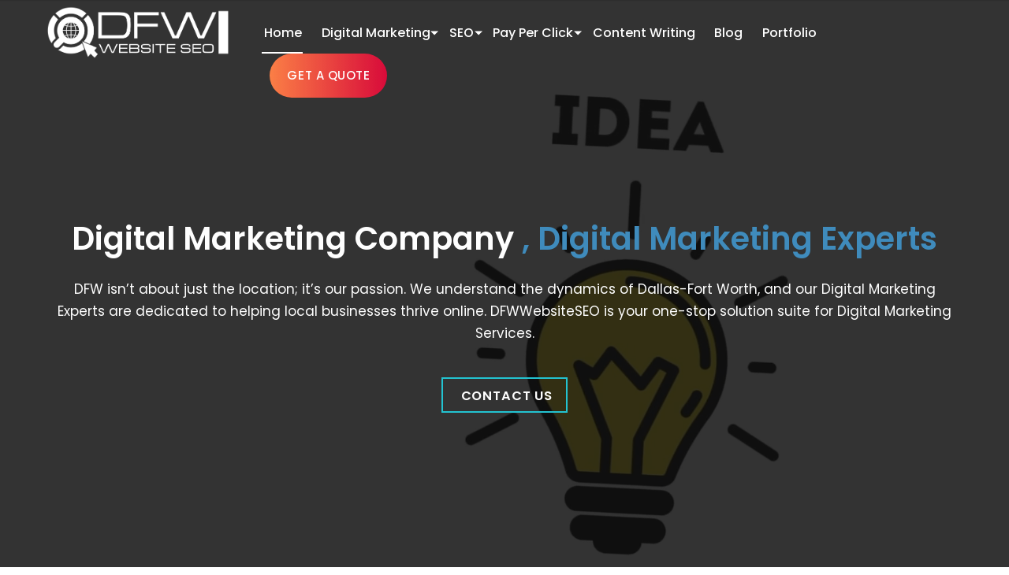

--- FILE ---
content_type: text/html; charset=UTF-8
request_url: https://dfwwebsiteseo.com/
body_size: 25798
content:
<!DOCTYPE html>
<html lang="en-US">
<head>
	<!-- Google Tag Manager -->
<script>(function(w,d,s,l,i){w[l]=w[l]||[];w[l].push({'gtm.start':
new Date().getTime(),event:'gtm.js'});var f=d.getElementsByTagName(s)[0],
j=d.createElement(s),dl=l!='dataLayer'?'&l='+l:'';j.async=true;j.src=
'https://www.googletagmanager.com/gtm.js?id='+i+dl;f.parentNode.insertBefore(j,f);
})(window,document,'script','dataLayer','GTM-534LJPG5');</script>
<!-- End Google Tag Manager -->
	    <meta charset="UTF-8">
	    <meta name="viewport" content="width=device-width, initial-scale=1">
    <style id="themify-custom-fonts">@font-face{
	font-family:'google-font-poppins';
	font-style:normal;
	font-weight:500;
	font-display:swap;
	src:url('https://dfwwebsiteseo.com/wp-content/uploads/2021/12/Poppins-Medium.ttf') format('truetype')
}
@font-face{
	font-family:'google-font-poppins';
	font-style:italic;
	font-weight:500;
	font-display:swap;
	src:url('https://dfwwebsiteseo.com/wp-content/uploads/2021/12/Poppins-MediumItalic.ttf') format('truetype')
}
</style><meta name='robots' content='index, follow, max-image-preview:large, max-snippet:-1, max-video-preview:-1' />

	<!-- This site is optimized with the Yoast SEO plugin v24.6 - https://yoast.com/wordpress/plugins/seo/ -->
	<title>Dallas Digital Marketing Agency | Web Design, SEO Services</title>
	<meta name="description" content="Boost your visibility with DFW Website SEO. Expert SEO, web design, &amp; digital marketing services to help your Dallas–Fort Worth business grow." />
	<link rel="canonical" href="https://dfwwebsiteseo.com/" />
	<meta property="og:locale" content="en_US" />
	<meta property="og:type" content="website" />
	<meta property="og:title" content="Dallas Digital Marketing Agency | Web Design, SEO Services" />
	<meta property="og:description" content="Boost your visibility with DFW Website SEO. Expert SEO, web design, &amp; digital marketing services to help your Dallas–Fort Worth business grow." />
	<meta property="og:url" content="https://dfwwebsiteseo.com/" />
	<meta property="article:modified_time" content="2026-01-06T13:33:38+00:00" />
	<meta name="twitter:card" content="summary_large_image" />
	<script type="application/ld+json" class="yoast-schema-graph">{"@context":"https://schema.org","@graph":[{"@type":"WebPage","@id":"https://dfwwebsiteseo.com/","url":"https://dfwwebsiteseo.com/","name":"Dallas Digital Marketing Agency | Web Design, SEO Services","isPartOf":{"@id":"https://dfwwebsiteseo.com/#website"},"datePublished":"2016-08-03T13:03:41+00:00","dateModified":"2026-01-06T13:33:38+00:00","description":"Boost your visibility with DFW Website SEO. Expert SEO, web design, & digital marketing services to help your Dallas–Fort Worth business grow.","breadcrumb":{"@id":"https://dfwwebsiteseo.com/#breadcrumb"},"inLanguage":"en-US","potentialAction":[{"@type":"ReadAction","target":["https://dfwwebsiteseo.com/"]}]},{"@type":"BreadcrumbList","@id":"https://dfwwebsiteseo.com/#breadcrumb","itemListElement":[{"@type":"ListItem","position":1,"name":"Home"}]},{"@type":"WebSite","@id":"https://dfwwebsiteseo.com/#website","url":"https://dfwwebsiteseo.com/","name":"","description":"","potentialAction":[{"@type":"SearchAction","target":{"@type":"EntryPoint","urlTemplate":"https://dfwwebsiteseo.com/?s={search_term_string}"},"query-input":{"@type":"PropertyValueSpecification","valueRequired":true,"valueName":"search_term_string"}}],"inLanguage":"en-US"}]}</script>
	<!-- / Yoast SEO plugin. -->


	    <style id="tf_lazy_style">
		[data-tf-src]{opacity:0}.tf_svg_lazy{transition:filter .3s linear!important;filter:blur(25px);opacity:1;transform:translateZ(0)}.tf_svg_lazy_loaded{filter:blur(0)}.module[data-lazy],.module[data-lazy] .ui,.module_row[data-lazy]:not(.tb_first),.module_row[data-lazy]:not(.tb_first)>.row_inner,.module_row:not(.tb_first) .module_column[data-lazy],.module_subrow[data-lazy]>.subrow_inner{background-image:none!important}
	    </style>
	    <noscript><style>[data-tf-src]{display:none!important}.tf_svg_lazy{filter:none!important;opacity:1!important}</style></noscript>
	    	    <style id="tf_lazy_common">
							/*chrome bug,prevent run transition on the page loading*/
				body:not(.page-loaded),body:not(.page-loaded) #header,body:not(.page-loaded) a,body:not(.page-loaded) img,body:not(.page-loaded) figure,body:not(.page-loaded) div,body:not(.page-loaded) i,body:not(.page-loaded) li,body:not(.page-loaded) span,body:not(.page-loaded) ul{animation:none!important;transition:none!important}body:not(.page-loaded) #main-nav li .sub-menu{display:none}
				img{max-width:100%;height:auto}
						.tf_fa{display:inline-block;width:1em;height:1em;stroke-width:0;stroke:currentColor;overflow:visible;fill:currentColor;pointer-events:none;vertical-align:middle}#tf_svg symbol{overflow:visible}.tf_lazy{position:relative;visibility:visible;display:block;opacity:.3}.wow .tf_lazy{visibility:hidden;opacity:1;position:static;display:inline}div.tf_audio_lazy audio{visibility:hidden;height:0;display:inline}.mejs-container{visibility:visible}.tf_iframe_lazy{transition:opacity .3s ease-in-out;min-height:10px}.tf_carousel .tf_swiper-wrapper{display:flex}.tf_carousel .tf_swiper-slide{flex-shrink:0;opacity:0}.tf_carousel .tf_lazy{contain:none}.tf_swiper-wrapper>br,.tf_lazy.tf_swiper-wrapper .tf_lazy:after,.tf_lazy.tf_swiper-wrapper .tf_lazy:before{display:none}.tf_lazy:after,.tf_lazy:before{content:'';display:inline-block;position:absolute;width:10px!important;height:10px!important;margin:0 3px;top:50%!important;right:50%!important;left:auto!important;border-radius:100%;background-color:currentColor;visibility:visible;animation:tf-hrz-loader infinite .75s cubic-bezier(.2,.68,.18,1.08)}.tf_lazy:after{width:6px!important;height:6px!important;right:auto!important;left:50%!important;margin-top:3px;animation-delay:-.4s}@keyframes tf-hrz-loader{0%{transform:scale(1);opacity:1}50%{transform:scale(.1);opacity:.6}100%{transform:scale(1);opacity:1}}.tf_lazy_lightbox{position:fixed;background:rgba(11,11,11,.8);color:#ccc;top:0;left:0;display:flex;align-items:center;justify-content:center;z-index:999}.tf_lazy_lightbox .tf_lazy:after,.tf_lazy_lightbox .tf_lazy:before{background:#fff}.tf_video_lazy video{width:100%;height:100%;position:static;object-fit:cover}
		</style>
			<noscript><style>body:not(.page-loaded) #main-nav li .sub-menu{display:block}</style></noscript>
    

<link href="https://dfwwebsiteseo.com/wp-content/uploads/2022/04/itnewpng-1-1-1.png" rel="shortcut icon" /> 	    <link rel="preconnect" href="https://fonts.gstatic.com" crossorigin/>
		<link rel="dns-prefetch" href="//www.google-analytics.com"/>
	<link rel="preload" href="https://dfwwebsiteseo.com/wp-content/uploads/themify-css/concate/1299912213/themify-concate-3334229205.min.css" as="style"><link id="themify_concate-css" rel="stylesheet" href="https://dfwwebsiteseo.com/wp-content/uploads/themify-css/concate/1299912213/themify-concate-3334229205.min.css"><link rel="preload" href="https://dfwwebsiteseo.com/wp-content/uploads/themify-css/concate/1299912213/themify-mobile-253644981.min.css" as="style" media="screen and (max-width:1200px)"><link id="themify_mobile_concate-css" rel="stylesheet" href="https://dfwwebsiteseo.com/wp-content/uploads/themify-css/concate/1299912213/themify-mobile-253644981.min.css" media="screen and (max-width:1200px)"><link rel="alternate" type="application/rss+xml" title=" &raquo; Feed" href="https://dfwwebsiteseo.com/feed/" />
<link rel="alternate" type="application/rss+xml" title=" &raquo; Comments Feed" href="https://dfwwebsiteseo.com/comments/feed/" />
<link rel="alternate" title="oEmbed (JSON)" type="application/json+oembed" href="https://dfwwebsiteseo.com/wp-json/oembed/1.0/embed?url=https%3A%2F%2Fdfwwebsiteseo.com%2F" />
<link rel="alternate" title="oEmbed (XML)" type="text/xml+oembed" href="https://dfwwebsiteseo.com/wp-json/oembed/1.0/embed?url=https%3A%2F%2Fdfwwebsiteseo.com%2F&#038;format=xml" />
<style id='wp-img-auto-sizes-contain-inline-css'>
img:is([sizes=auto i],[sizes^="auto," i]){contain-intrinsic-size:3000px 1500px}
/*# sourceURL=wp-img-auto-sizes-contain-inline-css */
</style>
<style id='classic-theme-styles-inline-css'>
/*! This file is auto-generated */
.wp-block-button__link{color:#fff;background-color:#32373c;border-radius:9999px;box-shadow:none;text-decoration:none;padding:calc(.667em + 2px) calc(1.333em + 2px);font-size:1.125em}.wp-block-file__button{background:#32373c;color:#fff;text-decoration:none}
/*# sourceURL=/wp-includes/css/classic-themes.min.css */
</style>
<link rel="preload" href="https://dfwwebsiteseo.com/wp-content/plugins/blog-designer-for-post-and-widget/assets/css/slick.css?ver=2.7.5" as="style" /><link rel='stylesheet' id='wpos-slick-style-css' href='https://dfwwebsiteseo.com/wp-content/plugins/blog-designer-for-post-and-widget/assets/css/slick.css?ver=2.7.5' media='all' />
<link rel="preload" href="https://dfwwebsiteseo.com/wp-content/plugins/blog-designer-for-post-and-widget/assets/css/bdpw-public.css?ver=2.7.5" as="style" /><link rel='stylesheet' id='bdpw-public-css-css' href='https://dfwwebsiteseo.com/wp-content/plugins/blog-designer-for-post-and-widget/assets/css/bdpw-public.css?ver=2.7.5' media='all' />
<link rel="preload" href="https://dfwwebsiteseo.com/wp-content/plugins/contact-form-7/includes/css/styles.css?ver=6.0.6" as="style" /><link rel='stylesheet' id='contact-form-7-css' href='https://dfwwebsiteseo.com/wp-content/plugins/contact-form-7/includes/css/styles.css?ver=6.0.6' media='all' />
<link rel="preload" href="https://dfwwebsiteseo.com/wp-content/plugins/wp-captcha//assets/css/c4wp-public.css?ver=6.9" as="style" /><link rel='stylesheet' id='c4wp-public-css' href='https://dfwwebsiteseo.com/wp-content/plugins/wp-captcha//assets/css/c4wp-public.css?ver=6.9' media='all' />
<link rel="preload" href="https://dfwwebsiteseo.com/wp-content/plugins/wpcf7-redirect/build/assets/frontend-script.css?ver=a0c286e30e803dfa8dc4" as="style" /><link rel='stylesheet' id='wpcf7-redirect-script-frontend-css' href='https://dfwwebsiteseo.com/wp-content/plugins/wpcf7-redirect/build/assets/frontend-script.css?ver=a0c286e30e803dfa8dc4' media='all' />
<style id='akismet-widget-style-inline-css'>

			.a-stats {
				--akismet-color-mid-green: #357b49;
				--akismet-color-white: #fff;
				--akismet-color-light-grey: #f6f7f7;

				max-width: 350px;
				width: auto;
			}

			.a-stats * {
				all: unset;
				box-sizing: border-box;
			}

			.a-stats strong {
				font-weight: 600;
			}

			.a-stats a.a-stats__link,
			.a-stats a.a-stats__link:visited,
			.a-stats a.a-stats__link:active {
				background: var(--akismet-color-mid-green);
				border: none;
				box-shadow: none;
				border-radius: 8px;
				color: var(--akismet-color-white);
				cursor: pointer;
				display: block;
				font-family: -apple-system, BlinkMacSystemFont, 'Segoe UI', 'Roboto', 'Oxygen-Sans', 'Ubuntu', 'Cantarell', 'Helvetica Neue', sans-serif;
				font-weight: 500;
				padding: 12px;
				text-align: center;
				text-decoration: none;
				transition: all 0.2s ease;
			}

			/* Extra specificity to deal with TwentyTwentyOne focus style */
			.widget .a-stats a.a-stats__link:focus {
				background: var(--akismet-color-mid-green);
				color: var(--akismet-color-white);
				text-decoration: none;
			}

			.a-stats a.a-stats__link:hover {
				filter: brightness(110%);
				box-shadow: 0 4px 12px rgba(0, 0, 0, 0.06), 0 0 2px rgba(0, 0, 0, 0.16);
			}

			.a-stats .count {
				color: var(--akismet-color-white);
				display: block;
				font-size: 1.5em;
				line-height: 1.4;
				padding: 0 13px;
				white-space: nowrap;
			}
		
/*# sourceURL=akismet-widget-style-inline-css */
</style>
<script src="https://dfwwebsiteseo.com/wp-includes/js/jquery/jquery.min.js?ver=3.7.1" id="jquery-core-js"></script>
<script src="https://dfwwebsiteseo.com/wp-content/plugins/wp-captcha//assets/js/c4wp-public.js?ver=6.9" id="c4wp-public-js"></script>
<link rel="https://api.w.org/" href="https://dfwwebsiteseo.com/wp-json/" /><link rel="alternate" title="JSON" type="application/json" href="https://dfwwebsiteseo.com/wp-json/wp/v2/pages/273" /><link rel="EditURI" type="application/rsd+xml" title="RSD" href="https://dfwwebsiteseo.com/xmlrpc.php?rsd" />
<meta name="generator" content="WordPress 6.9" />
<link rel='shortlink' href='https://dfwwebsiteseo.com/' />

	<style>
	@keyframes themifyAnimatedBG{
		0%{background-color:#33baab}100%{background-color:#e33b9e}50%{background-color:#4961d7}33.3%{background-color:#2ea85c}25%{background-color:#2bb8ed}20%{background-color:#dd5135}
	}
	.page-loaded .module_row.animated-bg{
		animation:themifyAnimatedBG 30000ms infinite alternate
	}
	</style>
	<style id="tb_inline_styles">.tb_animation_on{overflow-x:hidden}.themify_builder .wow{visibility:hidden;animation-fill-mode:both}.themify_builder .tf_lax_done{transition-duration:.8s;transition-timing-function:cubic-bezier(.165,.84,.44,1)}.wow.tf_lax_done{animation-fill-mode:backwards}[data-sticky-active].tb_sticky_scroll_active{z-index:1}[data-sticky-active].tb_sticky_scroll_active .hide-on-stick{display:none}@media screen and (min-width:1025px){.hide-desktop{width:0!important;height:0!important;padding:0!important;visibility:hidden!important;margin:0!important;display:table-column!important}}@media screen and (min-width:769px) and (max-width:1024px){.hide-tablet_landscape{width:0!important;height:0!important;padding:0!important;visibility:hidden!important;margin:0!important;display:table-column!important}}@media screen and (min-width:481px) and (max-width:768px){.hide-tablet{width:0!important;height:0!important;padding:0!important;visibility:hidden!important;margin:0!important;display:table-column!important}}@media screen and (max-width:480px){.hide-mobile{width:0!important;height:0!important;padding:0!important;visibility:hidden!important;margin:0!important;display:table-column!important}}</style><noscript><style>.themify_builder .wow,.wow .tf_lazy{visibility:visible!important}</style></noscript>		<style id="wp-custom-css">
			.form-section .wpcf7-form {
    display: flex;
    flex-wrap: wrap;
    justify-content: center;
    gap: 20px;
}

.module-accordion a {
    flex-direction: row-reverse;
}

.highlited_text {
    color: #408cbd;
}

.hero_max_w {
    max-width: 800px;
    margin-left: auto;
    margin-right: auto;
    text-align: center;
}

.hero_max_w li {
    max-width: fit-content;
    text-align: unset;
		margin-left: 0;
    margin-bottom: 4px;
    color: #353535;
    font-size: 16px;
    position: relative;
    padding-left: 23px;
}

.hero_max_w ul {
    display: flex;
    flex-direction: column;
    align-items: center;
	  list-style: none;
}

.hero_max_w li::before {
    content: "";
    background: linear-gradient(to right, #fb7f46, #ff023ccf);
    position: absolute;
    left: 0;
    top: 6px;
    width: 12px;
    height: 12px;
    border-radius: 15px;
}

.accounting-services .sub_column .tb-column-inner, .accounting-services .sub_column .tb-column-inner .module.module-image {
    height: 100%;
}

.form-section .wpcf7-form .col-md-3 {
    max-width: 23%;
}

.badge_images_list .badge_image_h {
    max-width: 25%;
    height: auto;
    object-fit: cover;
    padding: 0 20px;
}

.badge_images_list {
    margin-top: 80px;
    max-width: 90%;
}

.menu-item-has-children.has-sub-menu::before {
    content: "";
    display: inline-block;
    width: 0;
    height: 0;
    margin-left: 5px;
    vertical-align: middle;
    border-left: 5px solid transparent;
    border-right: 5px solid transparent;
    border-top: 5px solid #ffffff;
    position: absolute;
    top: 50%;
    right: 0;
    transform: translateY(-50%);
}
#main-nav .sub-menu .current-menu-item a {
    color:#000 !important;
}

#main-nav a {
    font-size: 16px;
}

body #site-logo a img {
    width: 230px;
}

.themify_builder_content-631, .builder-posts-wrap .post-meta.entry-meta {
    display: none;
}

.loops-wrapper.grid3 .post-title {
    font-size: 1.2em;
}

.common-btn-dfw_with_icon a {
    display: flex !important;
    width: fit-content;
    align-items: center;
    color: #fff !important;
    padding: 16px 30px !important;
}

.common-btn-dfw_with_icon a svg {
    width: 24px;
    margin-right: 8px;
}
/*-- BLOg Page Heading Typographhy --*/

.single-post h2 {
    font-size: 2rem;
}

.single-post h3 {
    font-size: 1.5rem;
}

.single-post h4 {
    font-size: 1.1rem;
}


.single-post .post-content {
    max-width: 1160px;
    margin-left: auto;
    margin-right: auto;
    text-align: left;
    margin-top: 24px;
}

.single-post .post-content .post-title {
    text-align: left;
    margin-bottom: 0;
}

.single.single-post.single-fullwidth-layout .featured-area {
    margin-bottom: 0px;
}

.single.single-post.single-fullwidth-layout .featured-area img.wp-post-image {
    max-width: 100%;
    margin-left: auto;
    margin-right: auto;
    background: #fff;
/*     max-height: 80vh; */
    object-fit: cover;
    object-position: bottom;
}

.industry_cards  .module.module-image .image-wrap {
    height: 160px;
}

.industry_cards .module.module-image .image-wrap img {
    height: 100%;
    object-fit: cover;
}

.industry_cards .module.module-image .image-title {
    padding: 0 15px;
    font-size: 16px;
    font-weight: 500;
    margin-bottom: 0;
}

.industry_cards .module.module-image .image-content {
    padding-top: .8em;
    padding-bottom: .8em;
}

.ml_0 a.builder_button {
    margin-left: 0 !important;
}

.heading_Hero_box {
    margin-left: auto;
    margin-right: auto;
    margin-bottom: 40px;
}

.mw_82_w {
	max-width: 820px;
	margin-left: auto;
	margin-right: auto;
}

  .services-list {
    list-style: none;
    padding: 0;
    margin: 0;
  }

  .services-list li {
    margin-bottom: 8px;
  }

  .services-list a {
    color: #ffffff;
    text-decoration: none;
    font-size: 15px;
  }

  .services-list a:hover {
    text-decoration: underline;
    opacity: 0.9;
  }

.page-id-271 .post-filter, .page-id-271 #load-more {
    display: none;
}

@media (max-width: 992px) {
	.form-section .wpcf7-form .col-md-3 {
    max-width: 50%;
}
		.badge_images_list {
    max-width: 100%;
}
}

@media (max-width: 767px) {
	.form-section .wpcf7-form .col-md-3 {
    max-width: 100%;
}	

	body #site-logo a img {
		    width: auto;
        max-height: 40px;
	}

.footerLogo img {
    height: 66px;
    width: auto;
    margin-bottom: 15px;
}
}
		</style>
			<script src="//code-eu1.jivosite.com/widget/UghoOoMM8Z" async></script>
	<!-- Global site tag (gtag.js) - Google Analytics -->
<script async src="https://www.googletagmanager.com/gtag/js?id=G-BM7DPGTLXB"></script>
<script>
  window.dataLayer = window.dataLayer || [];
  function gtag(){dataLayer.push(arguments);}
  gtag('js', new Date());

  gtag('config', 'G-BM7DPGTLXB');
</script>
	<script type="text/javascript">
    (function(c,l,a,r,i,t,y){
        c[a]=c[a]||function(){(c[a].q=c[a].q||[]).push(arguments)};
        t=l.createElement(r);t.async=1;t.src="https://www.clarity.ms/tag/"+i;
        y=l.getElementsByTagName(r)[0];y.parentNode.insertBefore(t,y);
    })(window, document, "clarity", "script", "mpvlgqwf3a");
</script>
	<script type="application/ld+json">
{
  "@context": "https://schema.org",
  "@type": "ProfessionalService",
  "@id": "https://dfwwebsiteseo.com/#localbusiness",
  "name": "DFW Website SEO",
  "url": "https://dfwwebsiteseo.com/",
  "logo": "https://dfwwebsiteseo.com/wp-content/uploads/2022/01/dfwlogo-1.png",
  "image": "https://dfwwebsiteseo.com/wp-content/uploads/2022/01/dfwlogo-1.png",
  "telephone": "+18172967955",
  "priceRange": "$$",
  "address": {
    "@type": "PostalAddress",
    "streetAddress": "2001 N Lamar St Suite 270",
    "addressLocality": "Dallas",
    "addressRegion": "TX",
    "postalCode": "75202",
    "addressCountry": "US"
  },
  "geo": {
    "@type": "GeoCoordinates",
    "latitude": "32.7866",
    "longitude": "-96.8067"
  },
  "openingHoursSpecification": [
    {
      "@type": "OpeningHoursSpecification",
      "dayOfWeek": [
        "Monday",
        "Tuesday",
        "Wednesday",
        "Thursday",
        "Friday"
      ],
      "opens": "09:00",
      "closes": "18:00"
    }
  ],
  "areaServed": {
    "@type": "City",
    "name": "Dallas"
  },
  "sameAs": [
    "https://www.facebook.com/profile.php?id=61577359192478",
    "https://www.linkedin.com/in/dfw-website-seo-49184b2aa",
    "https://x.com/dfwseoofficials",
    "https://www.pinterest.com/dfwwebsiteseoservices"
  ]
}
</script>
<style id='global-styles-inline-css'>
:root{--wp--preset--aspect-ratio--square: 1;--wp--preset--aspect-ratio--4-3: 4/3;--wp--preset--aspect-ratio--3-4: 3/4;--wp--preset--aspect-ratio--3-2: 3/2;--wp--preset--aspect-ratio--2-3: 2/3;--wp--preset--aspect-ratio--16-9: 16/9;--wp--preset--aspect-ratio--9-16: 9/16;--wp--preset--color--black: #000000;--wp--preset--color--cyan-bluish-gray: #abb8c3;--wp--preset--color--white: #ffffff;--wp--preset--color--pale-pink: #f78da7;--wp--preset--color--vivid-red: #cf2e2e;--wp--preset--color--luminous-vivid-orange: #ff6900;--wp--preset--color--luminous-vivid-amber: #fcb900;--wp--preset--color--light-green-cyan: #7bdcb5;--wp--preset--color--vivid-green-cyan: #00d084;--wp--preset--color--pale-cyan-blue: #8ed1fc;--wp--preset--color--vivid-cyan-blue: #0693e3;--wp--preset--color--vivid-purple: #9b51e0;--wp--preset--gradient--vivid-cyan-blue-to-vivid-purple: linear-gradient(135deg,rgb(6,147,227) 0%,rgb(155,81,224) 100%);--wp--preset--gradient--light-green-cyan-to-vivid-green-cyan: linear-gradient(135deg,rgb(122,220,180) 0%,rgb(0,208,130) 100%);--wp--preset--gradient--luminous-vivid-amber-to-luminous-vivid-orange: linear-gradient(135deg,rgb(252,185,0) 0%,rgb(255,105,0) 100%);--wp--preset--gradient--luminous-vivid-orange-to-vivid-red: linear-gradient(135deg,rgb(255,105,0) 0%,rgb(207,46,46) 100%);--wp--preset--gradient--very-light-gray-to-cyan-bluish-gray: linear-gradient(135deg,rgb(238,238,238) 0%,rgb(169,184,195) 100%);--wp--preset--gradient--cool-to-warm-spectrum: linear-gradient(135deg,rgb(74,234,220) 0%,rgb(151,120,209) 20%,rgb(207,42,186) 40%,rgb(238,44,130) 60%,rgb(251,105,98) 80%,rgb(254,248,76) 100%);--wp--preset--gradient--blush-light-purple: linear-gradient(135deg,rgb(255,206,236) 0%,rgb(152,150,240) 100%);--wp--preset--gradient--blush-bordeaux: linear-gradient(135deg,rgb(254,205,165) 0%,rgb(254,45,45) 50%,rgb(107,0,62) 100%);--wp--preset--gradient--luminous-dusk: linear-gradient(135deg,rgb(255,203,112) 0%,rgb(199,81,192) 50%,rgb(65,88,208) 100%);--wp--preset--gradient--pale-ocean: linear-gradient(135deg,rgb(255,245,203) 0%,rgb(182,227,212) 50%,rgb(51,167,181) 100%);--wp--preset--gradient--electric-grass: linear-gradient(135deg,rgb(202,248,128) 0%,rgb(113,206,126) 100%);--wp--preset--gradient--midnight: linear-gradient(135deg,rgb(2,3,129) 0%,rgb(40,116,252) 100%);--wp--preset--font-size--small: 13px;--wp--preset--font-size--medium: 20px;--wp--preset--font-size--large: 36px;--wp--preset--font-size--x-large: 42px;--wp--preset--spacing--20: 0.44rem;--wp--preset--spacing--30: 0.67rem;--wp--preset--spacing--40: 1rem;--wp--preset--spacing--50: 1.5rem;--wp--preset--spacing--60: 2.25rem;--wp--preset--spacing--70: 3.38rem;--wp--preset--spacing--80: 5.06rem;--wp--preset--shadow--natural: 6px 6px 9px rgba(0, 0, 0, 0.2);--wp--preset--shadow--deep: 12px 12px 50px rgba(0, 0, 0, 0.4);--wp--preset--shadow--sharp: 6px 6px 0px rgba(0, 0, 0, 0.2);--wp--preset--shadow--outlined: 6px 6px 0px -3px rgb(255, 255, 255), 6px 6px rgb(0, 0, 0);--wp--preset--shadow--crisp: 6px 6px 0px rgb(0, 0, 0);}:where(.is-layout-flex){gap: 0.5em;}:where(.is-layout-grid){gap: 0.5em;}body .is-layout-flex{display: flex;}.is-layout-flex{flex-wrap: wrap;align-items: center;}.is-layout-flex > :is(*, div){margin: 0;}body .is-layout-grid{display: grid;}.is-layout-grid > :is(*, div){margin: 0;}:where(.wp-block-columns.is-layout-flex){gap: 2em;}:where(.wp-block-columns.is-layout-grid){gap: 2em;}:where(.wp-block-post-template.is-layout-flex){gap: 1.25em;}:where(.wp-block-post-template.is-layout-grid){gap: 1.25em;}.has-black-color{color: var(--wp--preset--color--black) !important;}.has-cyan-bluish-gray-color{color: var(--wp--preset--color--cyan-bluish-gray) !important;}.has-white-color{color: var(--wp--preset--color--white) !important;}.has-pale-pink-color{color: var(--wp--preset--color--pale-pink) !important;}.has-vivid-red-color{color: var(--wp--preset--color--vivid-red) !important;}.has-luminous-vivid-orange-color{color: var(--wp--preset--color--luminous-vivid-orange) !important;}.has-luminous-vivid-amber-color{color: var(--wp--preset--color--luminous-vivid-amber) !important;}.has-light-green-cyan-color{color: var(--wp--preset--color--light-green-cyan) !important;}.has-vivid-green-cyan-color{color: var(--wp--preset--color--vivid-green-cyan) !important;}.has-pale-cyan-blue-color{color: var(--wp--preset--color--pale-cyan-blue) !important;}.has-vivid-cyan-blue-color{color: var(--wp--preset--color--vivid-cyan-blue) !important;}.has-vivid-purple-color{color: var(--wp--preset--color--vivid-purple) !important;}.has-black-background-color{background-color: var(--wp--preset--color--black) !important;}.has-cyan-bluish-gray-background-color{background-color: var(--wp--preset--color--cyan-bluish-gray) !important;}.has-white-background-color{background-color: var(--wp--preset--color--white) !important;}.has-pale-pink-background-color{background-color: var(--wp--preset--color--pale-pink) !important;}.has-vivid-red-background-color{background-color: var(--wp--preset--color--vivid-red) !important;}.has-luminous-vivid-orange-background-color{background-color: var(--wp--preset--color--luminous-vivid-orange) !important;}.has-luminous-vivid-amber-background-color{background-color: var(--wp--preset--color--luminous-vivid-amber) !important;}.has-light-green-cyan-background-color{background-color: var(--wp--preset--color--light-green-cyan) !important;}.has-vivid-green-cyan-background-color{background-color: var(--wp--preset--color--vivid-green-cyan) !important;}.has-pale-cyan-blue-background-color{background-color: var(--wp--preset--color--pale-cyan-blue) !important;}.has-vivid-cyan-blue-background-color{background-color: var(--wp--preset--color--vivid-cyan-blue) !important;}.has-vivid-purple-background-color{background-color: var(--wp--preset--color--vivid-purple) !important;}.has-black-border-color{border-color: var(--wp--preset--color--black) !important;}.has-cyan-bluish-gray-border-color{border-color: var(--wp--preset--color--cyan-bluish-gray) !important;}.has-white-border-color{border-color: var(--wp--preset--color--white) !important;}.has-pale-pink-border-color{border-color: var(--wp--preset--color--pale-pink) !important;}.has-vivid-red-border-color{border-color: var(--wp--preset--color--vivid-red) !important;}.has-luminous-vivid-orange-border-color{border-color: var(--wp--preset--color--luminous-vivid-orange) !important;}.has-luminous-vivid-amber-border-color{border-color: var(--wp--preset--color--luminous-vivid-amber) !important;}.has-light-green-cyan-border-color{border-color: var(--wp--preset--color--light-green-cyan) !important;}.has-vivid-green-cyan-border-color{border-color: var(--wp--preset--color--vivid-green-cyan) !important;}.has-pale-cyan-blue-border-color{border-color: var(--wp--preset--color--pale-cyan-blue) !important;}.has-vivid-cyan-blue-border-color{border-color: var(--wp--preset--color--vivid-cyan-blue) !important;}.has-vivid-purple-border-color{border-color: var(--wp--preset--color--vivid-purple) !important;}.has-vivid-cyan-blue-to-vivid-purple-gradient-background{background: var(--wp--preset--gradient--vivid-cyan-blue-to-vivid-purple) !important;}.has-light-green-cyan-to-vivid-green-cyan-gradient-background{background: var(--wp--preset--gradient--light-green-cyan-to-vivid-green-cyan) !important;}.has-luminous-vivid-amber-to-luminous-vivid-orange-gradient-background{background: var(--wp--preset--gradient--luminous-vivid-amber-to-luminous-vivid-orange) !important;}.has-luminous-vivid-orange-to-vivid-red-gradient-background{background: var(--wp--preset--gradient--luminous-vivid-orange-to-vivid-red) !important;}.has-very-light-gray-to-cyan-bluish-gray-gradient-background{background: var(--wp--preset--gradient--very-light-gray-to-cyan-bluish-gray) !important;}.has-cool-to-warm-spectrum-gradient-background{background: var(--wp--preset--gradient--cool-to-warm-spectrum) !important;}.has-blush-light-purple-gradient-background{background: var(--wp--preset--gradient--blush-light-purple) !important;}.has-blush-bordeaux-gradient-background{background: var(--wp--preset--gradient--blush-bordeaux) !important;}.has-luminous-dusk-gradient-background{background: var(--wp--preset--gradient--luminous-dusk) !important;}.has-pale-ocean-gradient-background{background: var(--wp--preset--gradient--pale-ocean) !important;}.has-electric-grass-gradient-background{background: var(--wp--preset--gradient--electric-grass) !important;}.has-midnight-gradient-background{background: var(--wp--preset--gradient--midnight) !important;}.has-small-font-size{font-size: var(--wp--preset--font-size--small) !important;}.has-medium-font-size{font-size: var(--wp--preset--font-size--medium) !important;}.has-large-font-size{font-size: var(--wp--preset--font-size--large) !important;}.has-x-large-font-size{font-size: var(--wp--preset--font-size--x-large) !important;}
/*# sourceURL=global-styles-inline-css */
</style>
</head>
<body data-rsssl=1 class="home wp-singular page-template-default page page-id-273 wp-theme-themify-ultra skin-agency sidebar-none full_width tb_animation_on ready-view header-horizontal fixed-header-enabled transparent-header footer-horizontal-left search-off filter-hover-none filter-featured-only sidemenu-active">
<div id="pagewrap" class="tf_box hfeed site">
    <a class="screen-reader-text skip-to-content" href="#content">Skip to content</a>
					<div id="headerwrap"  class=' tf_box tf_w'>

			
										                                                    <div class="header-icons tf_hide">
                                <a id="menu-icon" class="tf_inline_b tf_text_dec" href="#mobile-menu" aria-label="Menu"><span class="menu-icon-inner tf_inline_b tf_vmiddle tf_overflow"></span><span class="screen-reader-text">Menu</span></a>
				                            </div>
                        
			<header id="header" class="tf_box pagewidth tf_clearfix" itemscope="itemscope" itemtype="https://schema.org/WPHeader">

	            
	            <div class="header-bar tf_box">
				    <div id="site-logo"><a href="https://dfwwebsiteseo.com" title=""><img decoding="async" data-tf-not-load="1" src="https://dfwwebsiteseo.com/wp-content/uploads/2022/01/dfwlogo-1.png" alt="" title="dfwlogo (1)" width="256" height="" class="site-logo-image"></a></div>				</div>
				<!-- /.header-bar -->

									<div id="mobile-menu" class="sidemenu sidemenu-off tf_scrollbar">
												
						<div class="navbar-wrapper tf_clearfix">
                            																						<div class="social-widget tf_inline_b tf_vmiddle">
									<div id="themify-social-links-1006" class="widget themify-social-links"><ul class="social-links horizontal"></ul></div>								    								</div>
								<!-- /.social-widget -->
							
							
							<nav id="main-nav-wrap" itemscope="itemscope" itemtype="https://schema.org/SiteNavigationElement">
								<ul id="main-nav" class="main-nav tf_clearfix tf_box"><li class="current-menu-item menu-item-page-273 current_page_item menu-item menu-item-type-post_type menu-item-object-page menu-item-home  page_item page-item-273  menu-item-300" ><a  href="https://dfwwebsiteseo.com/">Home</a> </li>
<li class="menu-item-custom-521 menu-item menu-item-type-custom menu-item-object-custom menu-item-has-children has-sub-menu menu-item-521"  aria-haspopup="true"><a  href="https://dfwwebsiteseo.com/digital-marketing-agency/">Digital Marketing<span class="child-arrow"></span></a> <ul class="sub-menu"><li class="menu-item-page-574 menu-item menu-item-type-post_type menu-item-object-page menu-item-2918 menu-page-574-parent-521" ><a  href="https://dfwwebsiteseo.com/website-design/">Website Design</a> </li>
<li class="menu-item-page-2550 menu-item menu-item-type-post_type menu-item-object-page menu-item-2913 menu-page-2550-parent-521" ><a  href="https://dfwwebsiteseo.com/white-label-seo/">White Label SEO</a> </li>
<li class="menu-item-page-1461 menu-item menu-item-type-post_type menu-item-object-page menu-item-2917 menu-page-1461-parent-521" ><a  href="https://dfwwebsiteseo.com/social-media-marketing/">Social Media Marketing</a> </li>
<li class="menu-item-page-855 menu-item menu-item-type-post_type menu-item-object-page menu-item-2919 menu-page-855-parent-521" ><a  href="https://dfwwebsiteseo.com/reporting/">Reporting</a> </li>
</ul></li>
<li class="menu-item-custom-522 menu-item menu-item-type-custom menu-item-object-custom menu-item-has-children has-sub-menu menu-item-522"  aria-haspopup="true"><a  href="https://dfwwebsiteseo.com/search-engine-optimization/">SEO<span class="child-arrow"></span></a> <ul class="sub-menu"><li class="menu-item-page-2732 menu-item menu-item-type-post_type menu-item-object-page menu-item-2915 menu-page-2732-parent-522" ><a  href="https://dfwwebsiteseo.com/ai-seo-services/">AI SEO</a> </li>
<li class="menu-item-page-1383 menu-item menu-item-type-post_type menu-item-object-page menu-item-1554 menu-page-1383-parent-522" ><a  href="https://dfwwebsiteseo.com/local-seo/">Local SEO</a> </li>
<li class="menu-item-page-775 menu-item menu-item-type-post_type menu-item-object-page menu-item-1658 menu-page-775-parent-522" ><a  href="https://dfwwebsiteseo.com/keyword-research/">Keyword Research</a> </li>
<li class="menu-item-page-828 menu-item menu-item-type-post_type menu-item-object-page menu-item-2920 menu-page-828-parent-522" ><a  href="https://dfwwebsiteseo.com/seo-audit/">SEO Audit</a> </li>
<li class="menu-item-page-1364 menu-item menu-item-type-post_type menu-item-object-page menu-item-1555 menu-page-1364-parent-522" ><a  href="https://dfwwebsiteseo.com/technical-seo/">Technical SEO</a> </li>
<li class="menu-item-page-1614 menu-item menu-item-type-post_type menu-item-object-page menu-item-1625 menu-page-1614-parent-522" ><a  href="https://dfwwebsiteseo.com/link-building/">Link Building</a> </li>
<li class="menu-item-page-868 menu-item menu-item-type-post_type menu-item-object-page menu-item-1931 menu-page-868-parent-522" ><a  href="https://dfwwebsiteseo.com/ecommerce-seo-services/">Ecommerce SEO</a> </li>
<li class="menu-item-page-2692 menu-item menu-item-type-post_type menu-item-object-page menu-item-2914 menu-page-2692-parent-522" ><a  href="https://dfwwebsiteseo.com/gmb-seo-services/">GMB SEO</a> </li>
</ul></li>
<li class="menu-item-custom-523 menu-item menu-item-type-custom menu-item-object-custom menu-item-has-children has-sub-menu menu-item-523"  aria-haspopup="true"><a  href="https://dfwwebsiteseo.com/pay-per-click/">Pay Per Click<span class="child-arrow"></span></a> <ul class="sub-menu"><li class="menu-item-page-1502 menu-item menu-item-type-post_type menu-item-object-page menu-item-1552 menu-page-1502-parent-523" ><a  href="https://dfwwebsiteseo.com/youtube-advertising/">YouTube Advertising</a> </li>
<li class="menu-item-page-1485 menu-item menu-item-type-post_type menu-item-object-page menu-item-1553 menu-page-1485-parent-523" ><a  href="https://dfwwebsiteseo.com/google-ads-manager/">Google ADS Manager</a> </li>
</ul></li>
<li class="menu-item-page-1538 menu-item menu-item-type-post_type menu-item-object-page menu-item-1608" ><a  href="https://dfwwebsiteseo.com/content-writing/">Content Writing</a> </li>
<li class="menu-item-page-271 menu-item menu-item-type-post_type menu-item-object-page menu-item-1314" ><a  href="https://dfwwebsiteseo.com/blog/">Blog</a> </li>
<li class="menu-item-page-1113 menu-item menu-item-type-post_type menu-item-object-page menu-item-1192" ><a  href="https://dfwwebsiteseo.com/portfolio/">Portfolio</a> </li>
<li class="menu-item-page-272 highlight-link menu-item menu-item-type-post_type menu-item-object-page menu-item-304" ><a  href="https://dfwwebsiteseo.com/contact/">GET A QUOTE</a> </li>
</ul>							</nav>
							<!-- /#main-nav-wrap -->
                                                    </div>

																				<!-- /header-widgets -->
						
							<a id="menu-icon-close" aria-label="Close menu" class="tf_close tf_hide" href="#"><span class="screen-reader-text">Close Menu</span></a>

																	</div><!-- #mobile-menu -->
                     					<!-- /#mobile-menu -->
				
				
				
			</header>
			<!-- /#header -->
				        
		</div>
		<!-- /#headerwrap -->
	
	<div id="body" class="tf_box tf_clear tf_mw tf_clearfix">
		
	<!-- layout-container -->
<div id="layout" class="pagewidth tf_box tf_clearfix">
        <!-- content -->
    <main id="content" class="tf_box tf_clearfix">
					<div id="page-273" class="type-page">
						<div class="page-content entry-content">
	    <style id="themify-builder-273-generated-cffonts">@font-face{
	font-family:'google-font-poppins';
	font-style:normal;
	font-weight:400;
	font-display:swap;
	src:url('https://dfwwebsiteseo.com/wp-content/uploads/2021/12/Poppins-Regular.ttf') format('truetype')
}
@font-face{
	font-family:'google-font-poppins';
	font-style:normal;
	font-weight:600;
	font-display:swap;
	src:url('https://dfwwebsiteseo.com/wp-content/uploads/2021/12/Poppins-SemiBold.ttf') format('truetype')
}
@font-face{
	font-family:'google-font-poppins';
	font-style:italic;
	font-weight:600;
	font-display:swap;
	src:url('https://dfwwebsiteseo.com/wp-content/uploads/2021/12/Poppins-SemiBoldItalic.ttf') format('truetype')
}
</style>
</p>
<!--themify_builder_content-->
<div id="themify_builder_content-273" data-postid="273" class="themify_builder_content themify_builder_content-273 themify_builder tf_clear">
    	<!-- module_row -->
	<div  data-css_id="oswt31" data-lazy="1" class="module_row themify_builder_row video-h fullcover fullheight fullwidth tb_oswt31 tb_first tf_clearfix" data-fullwidthvideo="https://dfwwebsiteseo.com/wp-content/uploads/2022/05/seovideo_1-1.mp4" data-playonmobile="play">
	    <div class="tf_abs builder_row_cover"></div>		<div class="row_inner col_align_top tf_box tf_w tf_rel">
			<div  data-lazy="1" class="module_column tb-column col-full first tb_3px435 tf_box">
	    	    	        <div class="tb-column-inner tf_box tf_w">
		    <!-- module text -->
<div  class="module module-text tb_cytd935  repeat  wow" data-tf-animation="flipInX" data-lazy="1">
        <div  class="tb_text_wrap">
    <h3 style="text-align: center; font-weight: 600;"><strong>Digital Marketing Company <span style="color: #408cbd; font-weight: 600;">, Digital Marketing Experts</span></strong></h3>
<p style="text-align: center;"><span style="font-weight: 400;">DFW isn&#8217;t about just the location; it&#8217;s our passion. We understand the dynamics of Dallas-Fort Worth, and our Digital Marketing Experts are dedicated to helping local businesses thrive online. DFWWebsiteSEO is your one-stop solution suite for Digital Marketing Services. </span></p>
    </div>
</div>
<!-- /module text --><!-- module buttons -->
<div  class="module module-buttons tb_i9lz37 buttons-horizontal outline  large squared" data-lazy="1">
    	<div class="module-buttons-item tf_inline_b">
							<a href="/contact" class="ui builder_button blue" >
											<span class="tf_inline_b tf_vmiddle">Contact Us</span>
											</a>
			    	</div>
	</div>
<!-- /module buttons -->
	        </div>
	    	</div>
		    </div>
	    <!-- /row_inner -->
	</div>
	<!-- /module_row -->
		<!-- module_row -->
	<div  data-lazy="1" class="module_row themify_builder_row tb_l3qj522 tf_clearfix" >
	    		<div class="row_inner col_align_top tf_box tf_w tf_rel">
			<div  data-lazy="1" class="module_column tb-column col-full first tb_65sf523 tf_box">
	    	    	        <div class="tb-column-inner tf_box tf_w">
		    <!-- module text -->
<div  class="module module-text tb_pfae552  repeat  wow" data-tf-animation="flipInX" data-lazy="1">
        <div  class="tb_text_wrap">
    <h3 style="color: #000000; font-weight: 600; text-align: center;"><strong>Who <span style="color: #408cbd; font-weight: 600;">We Are</span></strong></h3>
<p style="text-align: center;"><span style="font-weight: 400;">DFW Website SEO isn’t merely another digital marketing company on the block. We are a Digital Marketing company in the digital age and offer various services to the DFW region.</span></p>
<p style="text-align: center;"><span style="font-weight: 400;">We are committed to offering various tools and services and empowering businesses in Dallas. Our team is dedicated to creating unique and customized strategies and services tailored to your business. We have trusted and satisfied clients, and you can connect with us, too.</span></p>
<p style="text-align: center;"><span style="font-weight: 400;">DFW Website SEO is not just a service you’re signing up for but A promise of a luminous digital horizon for your brand’s narrative.</span></p>
    </div>
</div>
<!-- /module text -->	        </div>
	    	</div>
		    </div>
	    <!-- /row_inner -->
	</div>
	<!-- /module_row -->
		<!-- module_row -->
	<div  data-lazy="1" class="module_row themify_builder_row repeat tb_bx8t295 tf_clearfix" >
	    		<div class="row_inner col_align_top tf_box tf_w tf_rel">
			<div  data-lazy="1" class="module_column tb-column col2-1 first tb_p4k1296 repeat tf_box" data-fullwidthvideo="https://dfwwebsiteseo.com/wp-content/uploads/2022/01/pexels-mikael-blomkvist-6558232.mp4" data-playonmobile="play">
	    	    	</div>
		<div  data-lazy="1" class="module_column tb-column col2-1 last tb_o1su296 tf_box">
	    	    	        <div class="tb-column-inner tf_box tf_w">
		    <!-- module text -->
<div  class="module module-text tb_44f71   " data-lazy="1">
        <div  class="tb_text_wrap">
    <div class="custom-design-who">
<div class="inner-text">
<h4 style="color: #fff;">Our Mission</h4>
</div>
<p><span style="font-weight: 400;">DFW Website SEO emerges as more than just a digital marketing company. Our digital marketing experts&#8217; mission is to offer genuine, transparent, and local digital solutions that are the need of the hour. When you choose DFW Website SEO, you’re not merely opting for a service. You’re embracing a commitment – one steeped in authenticity, excellence, and an unwavering focus.</span></p>
<div class="inner-text">
<h4 style="color: #fff;">Our Vision</h4>
</div>
<p><span style="font-weight: 400;">In the vast digital marketing cosmos, we aim to be your North Star.  Our vision isn’t just to be among the many; it’s to lead, to shine, and to make a mark. We don’t just serve; we collaborate to sculpt digital masterpieces that resonate with your brand ethics. </span></p>
<p><a class="common-btn" href="/contact">Contact Us</a></p>
</div>    </div>
</div>
<!-- /module text -->	        </div>
	    	</div>
		    </div>
	    <!-- /row_inner -->
	</div>
	<!-- /module_row -->
		<!-- module_row -->
	<div  data-css_id="mmkv586" data-lazy="1" class="module_row themify_builder_row our-it-service repeat fullwidth_row_container tb_mmkv586 tf_clearfix" >
	    		<div class="row_inner col_align_top tf_box tf_w tf_rel">
			<div  data-lazy="1" class="module_column tb-column col-full first tb_43oy587 tf_box">
	    	    	        <div class="tb-column-inner tf_box tf_w">
		    <!-- module fancy heading -->
<div  class="module module-fancy-heading tb_94xd588  tb_hide_divider" data-lazy="1">
        <h1 class="fancy-heading tf_textc">
    <span  class="main-head tf_block">
					Our Digital Marketing Services		    </span>
    <span class="sub-head tf_block tf_rel">
							    </span>
    </h1>
</div>
<!-- /module fancy heading -->
<!-- module text -->
<div  class="module module-text tb_hewl186   " data-lazy="1">
        <div  class="tb_text_wrap">
    <p style="text-align: center;"><strong>Navigating Digital Waters with DFW Website SEO</strong></p>
<p style="text-align: center;">Dive deep into the realm of digital marketing where each strategy is a beacon guiding your brand to greater visibility. With DFW Website SEO, we&#8217;re not just dabbling in generic tactics; our core lies in the nuanced art of Organic SEO. Why does this matter? Imagine not just marking a spot on the digital landscape but shining brilliantly, attracting clientele precisely when they seek your unique offerings. Embark with us on a journey where your brand doesn&#8217;t just appear, but truly shines in the crowded digital marketplace.</p>    </div>
</div>
<!-- /module text -->	<div  data-lazy="1" class="module_subrow themify_builder_sub_row repeat tb_br6v591 tf_w tf_clearfix">
	    		<div class="subrow_inner gutter-none col_align_top tf_box tf_w"  data-basecol="3" data-col_tablet="tablet3-1">
			<div  data-lazy="1" class="sub_column module_column tf_box col3-1 first tb_ow49593 repeat" > 
	    	    	        <div class="tb-column-inner tf_box tf_w">
		    <!-- module image -->
<div  class="module module-image tb_p51d593   image-top tf_mw wow" data-tf-animation="zoomIn" data-lazy="1">
        <div class="image-wrap tf_rel tf_mw">
		    <img data-tf-not-load="1" decoding="async" src="https://dfwwebsiteseo.com/wp-content/uploads/2021/12/lukas-blazek-mcSDtbWXUZU-unsplash.jpg" width="6144" height="4069" title="Search Engine Optimization (SEO)" alt="Unlock the doors to organic growth with Search Engine Optimization (SEO). It is the cornerstone in the digital age as a data-driven approach designed to enhance website visibility, foster sustainable growth, and drive qualified traffic.">	
		</div>
	<!-- /image-wrap -->
    
    	<div class="image-content">
	    			<h3 class="image-title">
									Search Engine Optimization (SEO)							</h3>
	    
	    		<div class="image-caption tb_text_wrap">
		    Unlock the doors to organic growth with Search Engine Optimization (SEO). It is the cornerstone in the digital age as a data-driven approach designed to enhance website visibility, foster sustainable growth, and drive qualified traffic.	    </div>
	    <!-- /image-caption -->
	    	</div>
	<!-- /image-content -->
    	</div>
<!-- /module image -->	        </div>
	    	</div>
		<div  data-lazy="1" class="sub_column module_column tf_box col3-1 middle tb_7hwo594 repeat" > 
	    	    	        <div class="tb-column-inner tf_box tf_w">
		    <!-- module image -->
<div  class="module module-image tb_gjwt412   image-top tf_mw wow" data-tf-animation="zoomIn" data-lazy="1">
        <div class="image-wrap tf_rel tf_mw">
		    <img loading="lazy" decoding="async" src="https://dfwwebsiteseo.com/wp-content/uploads/2021/12/hal-gatewood-tZc3vjPCk-Q-unsplash.jpg" width="5184" height="3456" title="Website Design and Development" alt="Still confused about creating the website or optimizing the website design? It’s the process of planning and implementing content that is easy to use and looks good. Web design is important for creating a good impression and building client trust.">	
		</div>
	<!-- /image-wrap -->
    
    	<div class="image-content">
	    			<h3 class="image-title">
									Website Design and Development							</h3>
	    
	    		<div class="image-caption tb_text_wrap">
		    Still confused about creating the website or optimizing the website design? It’s the process of planning and implementing content that is easy to use and looks good. Web design is important for creating a good impression and building client trust.	    </div>
	    <!-- /image-caption -->
	    	</div>
	<!-- /image-content -->
    	</div>
<!-- /module image -->	        </div>
	    	</div>
		<div  data-lazy="1" class="sub_column module_column tf_box col3-1 last tb_u3kl596 repeat" > 
	    	    	        <div class="tb-column-inner tf_box tf_w">
		    <!-- module image -->
<div  class="module module-image tb_22w0640   image-top tf_mw wow" data-tf-animation="zoomIn" data-lazy="1">
        <div class="image-wrap tf_rel tf_mw">
		    <img loading="lazy" decoding="async" src="https://dfwwebsiteseo.com/wp-content/uploads/2021/12/lukas-blazek-mcSDtbWXUZU-unsplash.jpg" width="6144" height="4069" title="Pay Per Click (PPC)" alt="PPC, or Pay-per-click, is a digital advertising model where the advertisers pay a fee each time, which allows them to drive the targeted traffic to the landing page or website. PPC ads are considered to be an effective and low-cost form of advertising, which makes them a popular choice for businesses.">	
		</div>
	<!-- /image-wrap -->
    
    	<div class="image-content">
	    			<h3 class="image-title">
									Pay Per Click (PPC)							</h3>
	    
	    		<div class="image-caption tb_text_wrap">
		    PPC, or Pay-per-click, is a digital advertising model where the advertisers pay a fee each time, which allows them to drive the targeted traffic to the landing page or website. PPC ads are considered to be an effective and low-cost form of advertising, which makes them a popular choice for businesses. 	    </div>
	    <!-- /image-caption -->
	    	</div>
	<!-- /image-content -->
    	</div>
<!-- /module image -->	        </div>
	    	</div>
		    </div>
	</div><!-- /themify_builder_sub_row -->
		<div  data-lazy="1" class="module_subrow themify_builder_sub_row repeat tb_0xio287 tf_w tf_clearfix">
	    		<div class="subrow_inner gutter-none col_align_top tf_box tf_w"  data-basecol="3" data-col_tablet="tablet3-1">
			<div  data-lazy="1" class="sub_column module_column tf_box col3-1 first tb_ty1o288 repeat" > 
	    	    	        <div class="tb-column-inner tf_box tf_w">
		    <!-- module image -->
<div  class="module module-image tb_ijwj289   image-top tf_mw wow" data-tf-animation="zoomIn" data-lazy="1">
        <div class="image-wrap tf_rel tf_mw">
		    <img loading="lazy" decoding="async" src="https://dfwwebsiteseo.com/wp-content/uploads/2021/12/lukas-blazek-mcSDtbWXUZU-unsplash.jpg" width="6144" height="4069" title="Content Writing" alt="We have content-writing experts who are updated and knowledgeable about Search Engine Optimization (SEO) and create the best marketing copy. They are designed to be informative, compelling, and push the business objective.">	
		</div>
	<!-- /image-wrap -->
    
    	<div class="image-content">
	    			<h3 class="image-title">
									Content Writing							</h3>
	    
	    		<div class="image-caption tb_text_wrap">
		    We have content-writing experts who are updated and knowledgeable about Search Engine Optimization (SEO) and create the best marketing copy. They are designed to be informative, compelling, and push the business objective. 	    </div>
	    <!-- /image-caption -->
	    	</div>
	<!-- /image-content -->
    	</div>
<!-- /module image -->	        </div>
	    	</div>
		<div  data-lazy="1" class="sub_column module_column tf_box col3-1 middle tb_mu2h289 repeat" > 
	    	    	        <div class="tb-column-inner tf_box tf_w">
		    <!-- module image -->
<div  class="module module-image tb_gbmo289   image-top tf_mw wow" data-tf-animation="zoomIn" data-lazy="1">
        <div class="image-wrap tf_rel tf_mw">
		    <img loading="lazy" decoding="async" src="https://dfwwebsiteseo.com/wp-content/uploads/2021/12/hal-gatewood-tZc3vjPCk-Q-unsplash.jpg" width="5184" height="3456" title="Social Media Marketing" alt="Looking to fine-tune your social media marketing strategy? DFWWebsiteSeo offers reliable Social media marketing for all business sizes to reach customers and prospects. Social media marketing creates influence and devoted advocates, which drive sales and leads in the future.">	
		</div>
	<!-- /image-wrap -->
    
    	<div class="image-content">
	    			<h3 class="image-title">
									Social Media Marketing							</h3>
	    
	    		<div class="image-caption tb_text_wrap">
		    Looking to fine-tune your social media marketing strategy? DFWWebsiteSeo offers reliable Social media marketing for all business sizes to reach customers and prospects. Social media marketing creates influence and devoted advocates, which drive sales and leads in the future.	    </div>
	    <!-- /image-caption -->
	    	</div>
	<!-- /image-content -->
    	</div>
<!-- /module image -->	        </div>
	    	</div>
		<div  data-lazy="1" class="sub_column module_column tf_box col3-1 last tb_cjll289 repeat" > 
	    	    	</div>
		    </div>
	</div><!-- /themify_builder_sub_row -->
		        </div>
	    	</div>
		    </div>
	    <!-- /row_inner -->
	</div>
	<!-- /module_row -->
		<!-- module_row -->
	<div  data-lazy="1" class="module_row themify_builder_row tb_n4pu28 tf_clearfix">
	    		<div class="row_inner col_align_top tf_box tf_w tf_rel">
			<div  data-lazy="1" class="module_column tb-column col-full first tb_u7lb27 tf_box">
	    	    	        <div class="tb-column-inner tf_box tf_w">
		    <!-- module template_part -->
<div  class="module module-layout-part tb_eqv062 ">
    <style id="themify-builder-1220-generated-cffonts">@font-face{
	font-family:'google-font-poppins';
	font-style:normal;
	font-weight:600;
	font-display:swap;
	src:url('https://dfwwebsiteseo.com/wp-content/uploads/2021/12/Poppins-SemiBold.ttf') format('truetype')
}
@font-face{
	font-family:'google-font-poppins';
	font-style:italic;
	font-weight:600;
	font-display:swap;
	src:url('https://dfwwebsiteseo.com/wp-content/uploads/2021/12/Poppins-SemiBoldItalic.ttf') format('truetype')
}
</style>
<div class="tb_layout_part_wrap tf_w"><!--themify_builder_content-->
    <div  class="themify_builder_content themify_builder_content-1220 themify_builder not_editable_builder in_the_loop" data-postid="1220">
            </div>
<!--/themify_builder_content--></div>
</div>
<!-- /module template_part -->
	        </div>
	    	</div>
		    </div>
	    <!-- /row_inner -->
	</div>
	<!-- /module_row -->
		<!-- module_row -->
	<div  data-css_id="589557" data-lazy="1" class="module_row themify_builder_row fullcover fullheight fullwidth tb_589557 tf_clearfix" >
	    		<div class="row_inner col_align_middle gutter-none tf_box tf_w tf_rel">
			<div  data-lazy="1" class="module_column tb-column col4-2 first tb_0nxm57 repeat tf_box">
	    <div class="tf_abs builder_row_cover"></div>	    	        <div class="tb-column-inner tf_box tf_w">
		    <!-- module text -->
<div  class="module module-text tb_227w57  repeat  wow" data-tf-animation="flipInX" data-lazy="1">
        <div  class="tb_text_wrap">
    <h3 style="color: #000; font-weight: 600; letter-spacing: 0.2px; text-transform: uppercase;">WEB <span style="color: #408cbd; font-weight: 600;">Designing</span></h3>
<p>Embark on a digital odyssey where your brand&#8217;s dreams morph into tangible realities. At DFW Website SEO, we don&#8217;t just design; we sculpt digital masterpieces on the powerful WordPress canvas, ensuring each creation is malleable, expansive, and a mirror reflection of your brand ethos. We approach each project as a fresh narrative, ensuring no two stories are the same and every desired nuance is captured.</p>
<p>Planning to set sail in the vast e-commerce ocean? Our prowess spans beyond mere design, diving into the realm of e-commerce solutions, enabling your business to break free from its physical tether and embrace a universe of global opportunities.</p>
<p>We believe in empowering you. Once the digital canvas reflects your envisioned masterpiece, we hand you the brush, granting you unfettered control of your online realm. Yet, our relationship is enduring. As the digital winds shift, we remain your steadfast ally, always prepared to guide, modify, and refine your digital presence, ensuring you&#8217;re always spearheading the vanguard of digital evolution.</p>
    </div>
</div>
<!-- /module text --><!-- module buttons -->
<div  class="module module-buttons tb_9wwj58 buttons-horizontal outline common-btn-dfw xlarge" data-lazy="1">
    	<div class="module-buttons-item tf_inline_b">
							<a href="https://dfwwebsiteseo.com/website-design/" class="ui builder_button blue" >
											<span class="tf_inline_b tf_vmiddle">Find Out More</span>
											</a>
			    	</div>
	</div>
<!-- /module buttons -->
	        </div>
	    	</div>
		<div  data-lazy="1" class="module_column tb-column col4-2 last tb_sbfl59 repeat tf_box">
	    	    	</div>
		    </div>
	    <!-- /row_inner -->
	</div>
	<!-- /module_row -->
		<!-- module_row -->
	<div  data-css_id="dd65379" data-lazy="1" class="module_row themify_builder_row fullcover fullheight fullwidth tb_dd65379 tf_clearfix" >
	    		<div class="row_inner col_align_middle gutter-none tf_box tf_w tf_rel">
			<div  data-lazy="1" class="module_column tb-column col4-2 first tb_nru4379 repeat tf_box">
	    	    	</div>
		<div  data-lazy="1" class="module_column tb-column col4-2 last tb_r58p381 repeat tf_box">
	    	    	        <div class="tb-column-inner tf_box tf_w">
		    <!-- module text -->
<div  class="module module-text tb_denj380  repeat  wow" data-tf-animation="flipInX" data-lazy="1">
        <div  class="tb_text_wrap">
    <h3 style="color: #000; font-weight: 600; letter-spacing: 0.2px; text-transform: uppercase;">Digital <span style="color: #408cbd; font-weight: 600;">Marketing</span></h3>
<p>Dive deep into the digital cosmos with DFW Website SEO as your trusted navigator, guiding your brand to shine brilliantly against a backdrop of countless stars. What&#8217;s our endgame? To not merely shine brighter, but to captivate and convert those fleeting glances into enduring connections.</p>
<p>Our approach is both panoramic and precise. By weaving together the intricacies of SEO, precision-targeted advertising, and a myriad of other tools, we craft a symphony that makes your brand&#8217;s presence felt and remembered. Central to our strategy is the art of storytelling—vivid, captivating, and echoing your unique brand narrative. Through meticulous keyword integration, the artful sculpting of meta tags, and cultivating genuine backlinks, we ensure your narrative doesn&#8217;t just narrate but actively beckons, luring both audiences and search engines into your digital embrace.</p>
    </div>
</div>
<!-- /module text --><!-- module buttons -->
<div  class="module module-buttons tb_glrl380 buttons-horizontal outline common-btn-dfw xlarge" data-lazy="1">
    	<div class="module-buttons-item tf_inline_b">
							<a href="https://dfwwebsiteseo.com/search-engine-optimization/" class="ui builder_button blue" >
											<span class="tf_inline_b tf_vmiddle">Find Out More</span>
											</a>
			    	</div>
	</div>
<!-- /module buttons -->
	        </div>
	    	</div>
		    </div>
	    <!-- /row_inner -->
	</div>
	<!-- /module_row -->
		<!-- module_row -->
	<div  data-css_id="i95f368" data-lazy="1" class="module_row themify_builder_row fullcover fullheight fullwidth tb_i95f368 tf_clearfix" >
	    		<div class="row_inner col_align_middle gutter-none tf_box tf_w tf_rel">
			<div  data-lazy="1" class="module_column tb-column col4-2 first tb_2uyk369 repeat tf_box">
	    <div class="tf_abs builder_row_cover"></div>	    	        <div class="tb-column-inner tf_box tf_w">
		    <!-- module text -->
<div  class="module module-text tb_g8t6369  repeat  wow" data-tf-animation="flipInX" data-lazy="1">
        <div  class="tb_text_wrap">
    <h3 style="color: #000; font-weight: 600; text-transform: uppercase;">PAY PER <span style="color: #408cbd; font-weight: 600;">CLICK</span></h3>
<p>Venture into a realm where every expenditure is a calculated stride toward measurable outcomes – this is the essence of Pay-Per-Click (PPC). Within the PPC paradigm, you&#8217;re not merely allocating funds; you&#8217;re strategically channeling resources towards palpable engagements, making certain that each cent is linked directly to a genuine interaction with your advertisement.</p>
<p>At DFW Website SEO, we elevate this meticulous method, transforming it into an art form. Our endeavor goes beyond merely launching PPC initiatives; we sculpt digital tales designed to reverberate profoundly with your desired demographic. Apart from generating captivating ad narratives, our prowess extends to aligning your brand seamlessly with the optimal advertising avenues, guaranteeing that your brand voice resonates precisely where it will echo the loudest and yield the highest conversions.</p>    </div>
</div>
<!-- /module text --><!-- module buttons -->
<div  class="module module-buttons tb_1xfh370 buttons-horizontal outline common-btn-dfw xlarge" data-lazy="1">
    	<div class="module-buttons-item tf_inline_b">
							<a href="https://dfwwebsiteseo.com/pay-per-click/" class="ui builder_button blue" >
											<span class="tf_inline_b tf_vmiddle">Find Out More</span>
											</a>
			    	</div>
	</div>
<!-- /module buttons -->
	        </div>
	    	</div>
		<div  data-lazy="1" class="module_column tb-column col4-2 last tb_0bq0370 repeat tf_box">
	    	    	</div>
		    </div>
	    <!-- /row_inner -->
	</div>
	<!-- /module_row -->
		<!-- module_row -->
	<div  data-css_id="l2yj93" data-lazy="1" class="module_row themify_builder_row repeat fullwidth tb_l2yj93 tf_clearfix" >
	    		<div class="row_inner col_align_middle gutter-none tf_box tf_w tf_rel"  data-basecol="2" data-col_tablet="column-full" data-col_mobile="column-full">
			<div  data-lazy="1" style="width: 39.34%" class="module_column tb-column col4-2 first tb_knki93 repeat-none tf_box">
	    <div class="tf_abs builder_row_cover"></div>	    	        <div class="tb-column-inner tf_box tf_w">
		    <!-- module text -->
<div  class="module module-text tb_g5ee93  repeat " data-lazy="1">
        <div  class="tb_text_wrap">
    <h2><b>Why Choose DFW Website SEO, Your Digital Marketing Company</b></h2>
    </div>
</div>
<!-- /module text --><!-- module divider -->
<div  class="module tf_mw module-divider tb_68oj94 solid  divider-custom divider-left" style="border-width: 2px;border-color: #ffffff;margin-top: 10px;margin-bottom: 40px;width: 150px;" data-lazy="1">
    </div>
<!-- /module divider -->
<!-- module text -->
<div  class="module module-text tb_rtqi94  repeat " data-lazy="1">
        <div  class="tb_text_wrap">
    <h4><span style="font-weight: 400;">DFW Website SEO is a thriving Digital Marketing company. We offer various services to our clients in all sectors by consulting, managing, and offering customized solutions to your needs. </span></h4>
<p><span style="font-weight: 400;">We’re not just dabbling in generic tactics. Our core lies in the nuanced art of Digital Marketing. Imagine not just marking a spot on the digital landscape but shining brilliantly, attracting clients precisely when they seek your unique offerings. </span></p>
<p><span style="font-weight: 400;">Embark with us on a journey where your brand doesn’t just appear but truly shines in the crowded digital marketplace.</span></p>    </div>
</div>
<!-- /module text -->	        </div>
	    	</div>
		<div  data-lazy="1" style="width: 60.66%" class="module_column tb-column col4-2 last tb_ds7p98 repeat tf_box">
	    	    	        <div class="tb-column-inner tf_box tf_w">
		    <!-- module feature -->
<div  class="module module-feature tb_xmmg98 with-chart layout-icon-left size-small " data-lazy="1">
        <div class="module-feature-image tf_textc tf_rel">
							<span class="module-feature-chart-html5 tf_box tf_rel tf_inline_b">
							<svg class="tf_abs tf_w tf_h">
				<circle class="tb_feature_fill" r="calc(50% - 1.5px)" cx="50%" cy="50%" stroke-width="3"/>
				<circle class="tb_feature_stroke" r="calc(50% - 1.5px)" cx="50%" cy="50%" stroke="#58a1f5" stroke-width="3" data-progress="100" stroke-dasharray="0,10000"/>
								</svg>
						<span class="chart-html5-circle tf_w tf_h">
															<em class="module-feature-icon tf_rel" style="color:#58a1f5"><svg  aria-hidden="true" class="tf_fa tf-fas-cogs"><use href="#tf-fas-cogs"></use></svg></em>
												   </span>
			</span>
			    </div>
    <div class="module-feature-content tf_textc">
					<h3 class="module-feature-title">
							Service Offered						</h3>
					<div class="tb_text_wrap">
			<p><span style="font-weight: 400;">We have experts who offer the best Digital marketing services, such as on-page optimization, keyword research, citation building, reputation management, and much more. </span></p>		</div>
    </div>
</div>
<!-- /module feature -->
<!-- module feature -->
<div  class="module module-feature tb_ky2198 with-chart layout-icon-left size-small " data-lazy="1">
        <div class="module-feature-image tf_textc tf_rel">
							<span class="module-feature-chart-html5 tf_box tf_rel tf_inline_b">
							<svg class="tf_abs tf_w tf_h">
				<circle class="tb_feature_fill" r="calc(50% - 1.5px)" cx="50%" cy="50%" stroke-width="3"/>
				<circle class="tb_feature_stroke" r="calc(50% - 1.5px)" cx="50%" cy="50%" stroke="#58a1f5" stroke-width="3" data-progress="100" stroke-dasharray="0,10000"/>
								</svg>
						<span class="chart-html5-circle tf_w tf_h">
															<em class="module-feature-icon tf_rel" style="color:#58a1f5"><svg  aria-hidden="true" class="tf_fa tf-fas-users"><use href="#tf-fas-users"></use></svg></em>
												   </span>
			</span>
			    </div>
    <div class="module-feature-content tf_textc">
					<h3 class="module-feature-title">
							Local Market Expertise						</h3>
					<div class="tb_text_wrap">
			<p><span style="font-weight: 400;">We have local Digital Marketing experts who have in-depth knowledge and understanding of the local market, which includes competitor analysis and knowledge of trends and behavior.</span></p>		</div>
    </div>
</div>
<!-- /module feature -->
<!-- module feature -->
<div  class="module module-feature tb_ytwq98 with-chart layout-icon-left size-small " data-lazy="1">
        <div class="module-feature-image tf_textc tf_rel">
							<span class="module-feature-chart-html5 tf_box tf_rel tf_inline_b">
							<svg class="tf_abs tf_w tf_h">
				<circle class="tb_feature_fill" r="calc(50% - 1.5px)" cx="50%" cy="50%" stroke-width="3"/>
				<circle class="tb_feature_stroke" r="calc(50% - 1.5px)" cx="50%" cy="50%" stroke="#58a1f5" stroke-width="3" data-progress="100" stroke-dasharray="0,10000"/>
								</svg>
						<span class="chart-html5-circle tf_w tf_h">
															<em class="module-feature-icon tf_rel" style="color:#58a1f5"><svg  aria-hidden="true" class="tf_fa tf-fas-mobile"><use href="#tf-fas-mobile"></use></svg></em>
												   </span>
			</span>
			    </div>
    <div class="module-feature-content tf_textc">
					<h3 class="module-feature-title">
							Ethical Practices						</h3>
					<div class="tb_text_wrap">
			<p><span style="font-weight: 400;">We understand that business and industry ethics follow ethical practices and adhere to SEO techniques and Google guidelines to avoid potential penalties. </span></p>		</div>
    </div>
</div>
<!-- /module feature -->
<!-- module feature -->
<div  class="module module-feature tb_y2kb578 with-chart layout-icon-left size-small " data-lazy="1">
        <div class="module-feature-image tf_textc tf_rel">
							<span class="module-feature-chart-html5 tf_box tf_rel tf_inline_b">
							<svg class="tf_abs tf_w tf_h">
				<circle class="tb_feature_fill" r="calc(50% - 1.5px)" cx="50%" cy="50%" stroke-width="3"/>
				<circle class="tb_feature_stroke" r="calc(50% - 1.5px)" cx="50%" cy="50%" stroke="#58a1f5" stroke-width="3" data-progress="100" stroke-dasharray="0,10000"/>
								</svg>
						<span class="chart-html5-circle tf_w tf_h">
															<em class="module-feature-icon tf_rel" style="color:#58a1f5"><svg  aria-hidden="true" class="tf_fa tf-fas-gear"><use href="#tf-fas-gear"></use></svg></em>
												   </span>
			</span>
			    </div>
    <div class="module-feature-content tf_textc">
					<h3 class="module-feature-title">
							Case Studies and Testimonials						</h3>
					<div class="tb_text_wrap">
			<p><span style="font-weight: 400;">We have over 13 years of experience and have gained client testimonials, reviews, and success stories about local SEO campaigns they run to validate their experience and results. </span></p>		</div>
    </div>
</div>
<!-- /module feature -->
<!-- module feature -->
<div  class="module module-feature tb_nf2k98 with-chart layout-icon-left size-small " data-lazy="1">
        <div class="module-feature-image tf_textc tf_rel">
							<span class="module-feature-chart-html5 tf_box tf_rel tf_inline_b">
							<svg class="tf_abs tf_w tf_h">
				<circle class="tb_feature_fill" r="calc(50% - 1.5px)" cx="50%" cy="50%" stroke-width="3"/>
				<circle class="tb_feature_stroke" r="calc(50% - 1.5px)" cx="50%" cy="50%" stroke="#58a1f5" stroke-width="3" data-progress="100" stroke-dasharray="0,10000"/>
								</svg>
						<span class="chart-html5-circle tf_w tf_h">
															<em class="module-feature-icon tf_rel" style="color:#58a1f5"><svg  aria-hidden="true" class="tf_fa tf-fas-puzzle-piece"><use href="#tf-fas-puzzle-piece"></use></svg></em>
												   </span>
			</span>
			    </div>
    <div class="module-feature-content tf_textc">
					<h3 class="module-feature-title">
							Customizable Approach						</h3>
					<div class="tb_text_wrap">
			<p><span style="font-weight: 400;">Our Digital Marketing company offers customized approaches by understanding your business&#8217;s unique needs and not only offering one-size-fits-all solutions.</span></p>		</div>
    </div>
</div>
<!-- /module feature -->
	        </div>
	    	</div>
		    </div>
	    <!-- /row_inner -->
	</div>
	<!-- /module_row -->
		<!-- module_row -->
	<div  data-lazy="1" class="module_row themify_builder_row repeat tb_umb2132 tf_clearfix" >
	    		<div class="row_inner col_align_middle gutter-narrow tf_box tf_w tf_rel">
			<div  data-lazy="1" class="module_column tb-column col-full first tb_m8lf133 tf_box">
	    	    	        <div class="tb-column-inner tf_box tf_w">
		    <!-- module text -->
<div  class="module module-text tb_aqtg744    wow" data-tf-animation="slideInLeft" data-lazy="1">
        <div  class="tb_text_wrap">
    <h3 style="color: #000000; text-align: center; "><strong>Our <span style="color: #408cbd; font-weight: 600;">Workflow</span></strong></h3>
    </div>
</div>
<!-- /module text -->	        </div>
	    	</div>
		    </div>
	    <!-- /row_inner -->
	</div>
	<!-- /module_row -->
		<!-- module_row -->
	<div  data-lazy="1" class="module_row themify_builder_row work-flow repeat tb_8gii534 tf_clearfix" >
	    		<div class="row_inner col_align_middle gutter-narrow tf_box tf_w tf_rel">
			<div  data-lazy="1" class="module_column tb-column col3-1 first tb_9k5h534 tf_box">
	    	    	        <div class="tb-column-inner tf_box tf_w">
		    <!-- module feature -->
<div  class="module module-feature tb_z5xb535 with-chart layout-icon-top size-medium  wow" data-tf-animation="slideInRight" data-lazy="1">
        <div class="module-feature-image tf_textc tf_rel">
							<span class="module-feature-chart-html5 tf_box tf_rel tf_inline_b">
							<svg class="tf_abs tf_w tf_h">
				<circle class="tb_feature_fill" r="calc(50% - 1px)" cx="50%" cy="50%" stroke-width="2"/>
				<circle class="tb_feature_stroke" r="calc(50% - 1px)" cx="50%" cy="50%" stroke="#408cbd" stroke-width="2" data-progress="100" stroke-dasharray="0,10000"/>
								</svg>
						<span class="chart-html5-circle tf_w tf_h">
															<em class="module-feature-icon tf_rel" style="color:#000"><svg  aria-hidden="true" class="tf_fa tf-fas-mobile"><use href="#tf-fas-mobile"></use></svg></em>
												   </span>
			</span>
			    </div>
    <div class="module-feature-content tf_textc">
				<div class="tb_text_wrap">
			<p>Analyze </p>		</div>
    </div>
</div>
<!-- /module feature -->
	        </div>
	    	</div>
		<div  data-lazy="1" class="module_column tb-column col3-1 middle tb_ejeg535 tf_box">
	    	    	        <div class="tb-column-inner tf_box tf_w">
		    <!-- module feature -->
<div  class="module module-feature tb_031d535 with-chart layout-icon-top size-medium  wow" data-tf-animation="slideInRight" data-lazy="1">
        <div class="module-feature-image tf_textc tf_rel">
							<span class="module-feature-chart-html5 tf_box tf_rel tf_inline_b">
							<svg class="tf_abs tf_w tf_h">
				<circle class="tb_feature_fill" r="calc(50% - 1px)" cx="50%" cy="50%" stroke-width="2"/>
				<circle class="tb_feature_stroke" r="calc(50% - 1px)" cx="50%" cy="50%" stroke="#408cbd" stroke-width="2" data-progress="100" stroke-dasharray="0,10000"/>
								</svg>
						<span class="chart-html5-circle tf_w tf_h">
															<em class="module-feature-icon tf_rel" style="color:#000"><svg  aria-hidden="true" class="tf_fa tf-fas-desktop"><use href="#tf-fas-desktop"></use></svg></em>
												   </span>
			</span>
			    </div>
    <div class="module-feature-content tf_textc">
				<div class="tb_text_wrap">
			<p>Revise</p>		</div>
    </div>
</div>
<!-- /module feature -->
	        </div>
	    	</div>
		<div  data-lazy="1" class="module_column tb-column col3-1 last tb_vgkw536 tf_box">
	    	    	        <div class="tb-column-inner tf_box tf_w">
		    <!-- module feature -->
<div  class="module module-feature tb_zce2536 with-chart layout-icon-top size-medium  wow" data-tf-animation="slideInRight" data-lazy="1">
        <div class="module-feature-image tf_textc tf_rel">
							<span class="module-feature-chart-html5 tf_box tf_rel tf_inline_b">
							<svg class="tf_abs tf_w tf_h">
				<circle class="tb_feature_fill" r="calc(50% - 1px)" cx="50%" cy="50%" stroke-width="2"/>
				<circle class="tb_feature_stroke" r="calc(50% - 1px)" cx="50%" cy="50%" stroke="#408cbd" stroke-width="2" data-progress="100" stroke-dasharray="0,10000"/>
								</svg>
						<span class="chart-html5-circle tf_w tf_h">
															<em class="module-feature-icon tf_rel" style="color:#000"><svg  aria-hidden="true" class="tf_fa tf-far-object-ungroup"><use href="#tf-far-object-ungroup"></use></svg></em>
												   </span>
			</span>
			    </div>
    <div class="module-feature-content tf_textc">
				<div class="tb_text_wrap">
			<p>Refine</p>		</div>
    </div>
</div>
<!-- /module feature -->
	        </div>
	    	</div>
		    </div>
	    <!-- /row_inner -->
	</div>
	<!-- /module_row -->
		<!-- module_row -->
	<div  data-lazy="1" class="module_row themify_builder_row tb_vkst532 tf_clearfix" >
	    		<div class="row_inner col_align_top tf_box tf_w tf_rel">
			<div  data-lazy="1" class="module_column tb-column col-full first tb_p4r6532 tf_box">
	    	    	        <div class="tb-column-inner tf_box tf_w">
		    <!-- module fancy heading -->
<div  class="module module-fancy-heading tb_d1oj786  tb_hide_divider" data-lazy="1">
        <h2 class="fancy-heading tf_textc">
    <span  class="main-head tf_block">
					Why Choose Us!		    </span>
    <span class="sub-head tf_block tf_rel">
							    </span>
    </h2>
</div>
<!-- /module fancy heading -->
<!-- module image -->
<div  class="module module-image tb_swym623   image-top tf_mw" data-lazy="1">
        <div class="image-wrap tf_rel tf_mw">
		    <img loading="lazy" data-lazy="1" class="tf_svg_lazy" decoding="async" src="https://dfwwebsiteseo.com/wp-content/uploads/2021/12/whychoose2.jpg" width="1144" height="359" title="Home" alt="Home">	
		</div>
	<!-- /image-wrap -->
    
    	</div>
<!-- /module image -->	        </div>
	    	</div>
		    </div>
	    <!-- /row_inner -->
	</div>
	<!-- /module_row -->
		<!-- module_row -->
	<div  data-css_id="5bs0965" data-lazy="1" class="module_row themify_builder_row fullwidth_row_container tb_5bs0965 tf_clearfix" >
	    		<div class="row_inner col_align_top tf_box tf_w tf_rel">
			<div  data-lazy="1" class="module_column tb-column col-full first tb_igbh965 tf_box">
	    	    	        <div class="tb-column-inner tf_box tf_w">
		    <!-- module fancy heading -->
<div  class="module module-fancy-heading tb_f7wj204  tb_hide_divider" data-lazy="1">
        <h2 class="fancy-heading tf_textc">
    <span  class="main-head tf_block">
					Our Blogs		    </span>
    <span class="sub-head tf_block tf_rel">
							    </span>
    </h2>
</div>
<!-- /module fancy heading -->
<!-- module post -->
<div  class="module module-post tb_g2ks489 ">
        <div  class="builder-posts-wrap loops-wrapper grid3 masonry boxed tf_rel tf_clear tf_clearfix" data-lazy="1">
	<article id="post-3313" class="post tf_clearfix post-3313 type-post status-publish format-standard has-post-thumbnail hentry category-blog has-post-title has-post-date has-post-category has-post-tag has-post-comment has-post-author   cat-2">
	    
			<a href="https://dfwwebsiteseo.com/how-to-turn-customer-reviews-into-local-seo-wins/" aria-label="How to Turn Customer Reviews Into Local SEO Wins" data-post-permalink="yes" style="display: none;"></a>
	    			<figure class="post-image tf_clearfix">
			    								<a href="https://dfwwebsiteseo.com/how-to-turn-customer-reviews-into-local-seo-wins/">
								<img loading="lazy" data-lazy="1" width="420" decoding="async" src="https://dfwwebsiteseo.com/wp-content/uploads/2026/01/How-to-Turn-Customer-Reviews-Into-Local-SEO-Wins-1024x536-420x220.png" height="220" class="tf_svg_lazy wp-post-image wp-image-3321" title="How to Turn Customer Reviews Into Local SEO Wins" alt="How to Turn Customer Reviews Into Local SEO Wins" srcset="https://dfwwebsiteseo.com/wp-content/uploads/2026/01/How-to-Turn-Customer-Reviews-Into-Local-SEO-Wins-1024x536-420x220.png 420w, https://dfwwebsiteseo.com/wp-content/uploads/2026/01/How-to-Turn-Customer-Reviews-Into-Local-SEO-Wins-300x157.png 300w, https://dfwwebsiteseo.com/wp-content/uploads/2026/01/How-to-Turn-Customer-Reviews-Into-Local-SEO-Wins-1024x536.png 1024w, https://dfwwebsiteseo.com/wp-content/uploads/2026/01/How-to-Turn-Customer-Reviews-Into-Local-SEO-Wins-768x402.png 768w, https://dfwwebsiteseo.com/wp-content/uploads/2026/01/How-to-Turn-Customer-Reviews-Into-Local-SEO-Wins.png 1200w" sizes="(max-width: 420px) 100vw, 420px" />								    				</a>
							    			</figure>
				<div class="post-content">
		<div class="post-content-inner">

								<div class="post-date-wrap post-date-inline">
		<time class="post-date entry-date updated" datetime="2026-01-22">
					<span class="year">January 22, 2026</span>
				</time>
	</div><!-- .post-date-wrap -->
				
			<h3 class="post-title entry-title"><a href="https://dfwwebsiteseo.com/how-to-turn-customer-reviews-into-local-seo-wins/">How to Turn Customer Reviews Into Local SEO Wins</a></h3>
							<p class="post-meta entry-meta">
											<span class="post-author"><span class="author vcard"><a class="url fn n" href="https://dfwwebsiteseo.com/author/dfwwebsiteseo/" rel="author">dfwwebsiteseo</a></span></span>
					
					<span class="post-category"><a href="https://dfwwebsiteseo.com/category/blog/" rel="tag" class="term-blog">Blog</a></span>
																
					        <span class="post-comment">
	       <a href="https://dfwwebsiteseo.com/how-to-turn-customer-reviews-into-local-seo-wins/#respond">0</a><svg  aria-hidden="true" class="tf_fa tf-fas-comment"><use href="#tf-fas-comment"></use></svg>	    </span>
						</p>
				<!-- /post-meta -->
			
			
				<div class="entry-content">

        
	</div><!-- /.entry-content -->
	
		</div>
		<!-- /.post-content-inner -->
	</div>
	<!-- /.post-content -->
	
</article>
<!-- /.post -->
<article id="post-3307" class="post tf_clearfix post-3307 type-post status-publish format-standard has-post-thumbnail hentry category-blog has-post-title has-post-date has-post-category has-post-tag has-post-comment has-post-author   cat-2">
	    
			<a href="https://dfwwebsiteseo.com/seo-agency-austin-helping-businesses-grow/" aria-label="SEO Agency Austin: Helping Austin Businesses Grow With Smarter SEO" data-post-permalink="yes" style="display: none;"></a>
	    			<figure class="post-image tf_clearfix">
			    								<a href="https://dfwwebsiteseo.com/seo-agency-austin-helping-businesses-grow/">
								<img loading="lazy" data-lazy="1" width="420" decoding="async" src="https://dfwwebsiteseo.com/wp-content/uploads/2026/01/SEO-Agency-Austin-1024x536-420x220.png" height="220" class="tf_svg_lazy wp-post-image wp-image-3311" title="SEO Agency Austin" alt="SEO Agency Austin" srcset="https://dfwwebsiteseo.com/wp-content/uploads/2026/01/SEO-Agency-Austin-1024x536-420x220.png 420w, https://dfwwebsiteseo.com/wp-content/uploads/2026/01/SEO-Agency-Austin-300x157.png 300w, https://dfwwebsiteseo.com/wp-content/uploads/2026/01/SEO-Agency-Austin-1024x536.png 1024w, https://dfwwebsiteseo.com/wp-content/uploads/2026/01/SEO-Agency-Austin-768x402.png 768w, https://dfwwebsiteseo.com/wp-content/uploads/2026/01/SEO-Agency-Austin.png 1200w" sizes="(max-width: 420px) 100vw, 420px" />								    				</a>
							    			</figure>
				<div class="post-content">
		<div class="post-content-inner">

								<div class="post-date-wrap post-date-inline">
		<time class="post-date entry-date updated" datetime="2026-01-19">
					<span class="year">January 19, 2026</span>
				</time>
	</div><!-- .post-date-wrap -->
				
			<h3 class="post-title entry-title"><a href="https://dfwwebsiteseo.com/seo-agency-austin-helping-businesses-grow/">SEO Agency Austin: Helping Austin Businesses Grow With Smarter SEO</a></h3>
							<p class="post-meta entry-meta">
											<span class="post-author"><span class="author vcard"><a class="url fn n" href="https://dfwwebsiteseo.com/author/dfwwebsiteseo/" rel="author">dfwwebsiteseo</a></span></span>
					
					<span class="post-category"><a href="https://dfwwebsiteseo.com/category/blog/" rel="tag" class="term-blog">Blog</a></span>
																
					        <span class="post-comment">
	       <a href="https://dfwwebsiteseo.com/seo-agency-austin-helping-businesses-grow/#respond">0</a><svg  aria-hidden="true" class="tf_fa tf-fas-comment"><use href="#tf-fas-comment"></use></svg>	    </span>
						</p>
				<!-- /post-meta -->
			
			
				<div class="entry-content">

        
	</div><!-- /.entry-content -->
	
		</div>
		<!-- /.post-content-inner -->
	</div>
	<!-- /.post-content -->
	
</article>
<!-- /.post -->
<article id="post-3294" class="post tf_clearfix post-3294 type-post status-publish format-standard has-post-thumbnail hentry category-blog has-post-title has-post-date has-post-category has-post-tag has-post-comment has-post-author   cat-2">
	    
			<a href="https://dfwwebsiteseo.com/best-seo-services-in-austin-top-agencies-compared-2026/" aria-label="Best SEO Services in Austin: Top Agencies Compared (2026)" data-post-permalink="yes" style="display: none;"></a>
	    			<figure class="post-image tf_clearfix">
			    								<a href="https://dfwwebsiteseo.com/best-seo-services-in-austin-top-agencies-compared-2026/">
								<img loading="lazy" data-lazy="1" width="420" decoding="async" src="https://dfwwebsiteseo.com/wp-content/uploads/2026/01/Best-SEO-Services-in-Austin-Top-Agencies-Compared-2026-1024x536-420x220.png" height="220" class="tf_svg_lazy wp-post-image wp-image-3300" title="Best SEO Services in Austin Top Agencies Compared (2026)" alt="Best SEO Services in Austin Top Agencies Compared (2026)" srcset="https://dfwwebsiteseo.com/wp-content/uploads/2026/01/Best-SEO-Services-in-Austin-Top-Agencies-Compared-2026-1024x536-420x220.png 420w, https://dfwwebsiteseo.com/wp-content/uploads/2026/01/Best-SEO-Services-in-Austin-Top-Agencies-Compared-2026-300x157.png 300w, https://dfwwebsiteseo.com/wp-content/uploads/2026/01/Best-SEO-Services-in-Austin-Top-Agencies-Compared-2026-1024x536.png 1024w, https://dfwwebsiteseo.com/wp-content/uploads/2026/01/Best-SEO-Services-in-Austin-Top-Agencies-Compared-2026-768x402.png 768w, https://dfwwebsiteseo.com/wp-content/uploads/2026/01/Best-SEO-Services-in-Austin-Top-Agencies-Compared-2026.png 1200w" sizes="(max-width: 420px) 100vw, 420px" />								    				</a>
							    			</figure>
				<div class="post-content">
		<div class="post-content-inner">

								<div class="post-date-wrap post-date-inline">
		<time class="post-date entry-date updated" datetime="2026-01-16">
					<span class="year">January 16, 2026</span>
				</time>
	</div><!-- .post-date-wrap -->
				
			<h3 class="post-title entry-title"><a href="https://dfwwebsiteseo.com/best-seo-services-in-austin-top-agencies-compared-2026/">Best SEO Services in Austin: Top Agencies Compared (2026)</a></h3>
							<p class="post-meta entry-meta">
											<span class="post-author"><span class="author vcard"><a class="url fn n" href="https://dfwwebsiteseo.com/author/dfwwebsiteseo/" rel="author">dfwwebsiteseo</a></span></span>
					
					<span class="post-category"><a href="https://dfwwebsiteseo.com/category/blog/" rel="tag" class="term-blog">Blog</a></span>
																
					        <span class="post-comment">
	       <a href="https://dfwwebsiteseo.com/best-seo-services-in-austin-top-agencies-compared-2026/#respond">0</a><svg  aria-hidden="true" class="tf_fa tf-fas-comment"><use href="#tf-fas-comment"></use></svg>	    </span>
						</p>
				<!-- /post-meta -->
			
			
				<div class="entry-content">

        
	</div><!-- /.entry-content -->
	
		</div>
		<!-- /.post-content-inner -->
	</div>
	<!-- /.post-content -->
	
</article>
<!-- /.post -->
    </div><!-- .builder-posts-wrap -->
        </div>
<!-- /module post -->
	        </div>
	    	</div>
		    </div>
	    <!-- /row_inner -->
	</div>
	<!-- /module_row -->
		<!-- module_row -->
	<div  data-css_id="gwq3395" data-lazy="1" class="module_row themify_builder_row fullwidth tb_gwq3395 tf_clearfix" >
	    		<div class="row_inner col_align_top tf_box tf_w tf_rel">
			<div  data-lazy="1" class="module_column tb-column col-full first tb_8gb3395 tf_box">
	    	    	        <div class="tb-column-inner tf_box tf_w">
		    <!-- module template_part -->
<div  class="module module-layout-part tb_nv3n397 ">
    <div class="tb_layout_part_wrap tf_w"><!--themify_builder_content-->
    <div  class="themify_builder_content themify_builder_content-628 themify_builder not_editable_builder in_the_loop" data-postid="628">
        	<!-- module_row -->
	<div  data-lazy="1" class="module_row themify_builder_row testimonail-dfw repeat tb_jb8r858 tf_clearfix" >
	    		<div class="row_inner col_align_top tf_box tf_w tf_rel">
			<div  data-lazy="1" class="module_column tb-column col-full first tb_u62e858 tf_box">
	    	    	        <div class="tb-column-inner tf_box tf_w">
		    <!-- module fancy heading -->
<div  class="module module-fancy-heading tb_t0kj858  tb_hide_divider" data-lazy="1">
        <h2 class="fancy-heading tf_textc">
    <span  class="main-head tf_block">
					What People Are Saying 		    </span>
    <span class="sub-head tf_block tf_rel">
							    </span>
    </h2>
</div>
<!-- /module fancy heading -->
	<div  data-lazy="1" class="module_subrow themify_builder_sub_row repeat tb_qfq7858 tf_w tf_clearfix">
	    		<div class="subrow_inner gutter-none col_align_top tf_box tf_w"  data-basecol="3" data-col_tablet="tablet3-1">
			<div  data-lazy="1" class="sub_column module_column tf_box col3-1 first tb_5c1h858 repeat" > 
	    	    	        <div class="tb-column-inner tf_box tf_w">
		    <!-- module image -->
<div  class="module module-image tb_zxde858   image-center tf_mw wow" data-tf-animation="zoomIn" data-lazy="1">
        <div class="image-wrap tf_rel tf_mw">
		    <img loading="lazy" data-lazy="1" class="tf_svg_lazy" decoding="async" src="https://dfwwebsiteseo.com/wp-content/uploads/2021/12/stars.png" width="240" height="96" title="Sangita S" alt="Thank you so much for your constant support to our organization. Jared and Jusli have always been prompt and very accommodating to our demands.The support you provide has been the best and it is a pleasure working with you!">	
		</div>
	<!-- /image-wrap -->
    
    	<div class="image-content">
	    			<h3 class="image-title">
									Sangita S							</h3>
	    
	    		<div class="image-caption tb_text_wrap">
		    Thank you so much for your constant support to our organization. Jared and Jusli have always been prompt and very accommodating to our demands.The support you provide has been the best and it is a pleasure working with you!	    </div>
	    <!-- /image-caption -->
	    	</div>
	<!-- /image-content -->
    	</div>
<!-- /module image -->	        </div>
	    	</div>
		<div  data-lazy="1" class="sub_column module_column tf_box col3-1 middle tb_ispe858 repeat" > 
	    	    	        <div class="tb-column-inner tf_box tf_w">
		    <!-- module image -->
<div  class="module module-image tb_46he858   image-center tf_mw wow" data-tf-animation="zoomIn" data-lazy="1">
        <div class="image-wrap tf_rel tf_mw">
		    <img loading="lazy" data-lazy="1" class="tf_svg_lazy" decoding="async" src="https://dfwwebsiteseo.com/wp-content/uploads/2021/12/stars.png" width="240" height="96" title="James L" alt="Organized professional services. KK, and his team where fantastic Very will organized, efficient and great service.">	
		</div>
	<!-- /image-wrap -->
    
    	<div class="image-content">
	    			<h3 class="image-title">
									James L							</h3>
	    
	    		<div class="image-caption tb_text_wrap">
		    Organized professional services. KK, and his team where fantastic Very will organized, efficient and great service.	    </div>
	    <!-- /image-caption -->
	    	</div>
	<!-- /image-content -->
    	</div>
<!-- /module image -->	        </div>
	    	</div>
		<div  data-lazy="1" class="sub_column module_column tf_box col3-1 last tb_m8v2858 repeat" > 
	    	    	        <div class="tb-column-inner tf_box tf_w">
		    <!-- module image -->
<div  class="module module-image tb_po18858   image-center tf_mw wow" data-tf-animation="zoomIn" data-lazy="1">
        <div class="image-wrap tf_rel tf_mw">
		    <img loading="lazy" data-lazy="1" class="tf_svg_lazy" decoding="async" src="https://dfwwebsiteseo.com/wp-content/uploads/2021/12/stars.png" width="240" height="96" title="Charlie H" alt="They were everything that we had hoped for: professional, punctual, and polite. We felt they were competitive financially and above the competition in customer service and communication.">	
		</div>
	<!-- /image-wrap -->
    
    	<div class="image-content">
	    			<h3 class="image-title">
									Charlie H							</h3>
	    
	    		<div class="image-caption tb_text_wrap">
		    They were everything that we had hoped for: professional, punctual, and polite. We felt they were competitive financially and above the competition in customer service and communication.	    </div>
	    <!-- /image-caption -->
	    	</div>
	<!-- /image-content -->
    	</div>
<!-- /module image -->	        </div>
	    	</div>
		    </div>
	</div><!-- /themify_builder_sub_row -->
		        </div>
	    	</div>
		    </div>
	    <!-- /row_inner -->
	</div>
	<!-- /module_row -->
	    </div>
<!--/themify_builder_content--></div>
</div>
<!-- /module template_part -->
	        </div>
	    	</div>
		    </div>
	    <!-- /row_inner -->
	</div>
	<!-- /module_row -->
		<!-- module_row -->
	<div  data-css_id="ay62431" data-lazy="1" class="module_row themify_builder_row fullwidth tb_ay62431 tf_clearfix" >
	    		<div class="row_inner col_align_top tf_box tf_w tf_rel">
			<div  data-lazy="1" class="module_column tb-column col-full first tb_vd48430 tf_box">
	    	    	        <div class="tb-column-inner tf_box tf_w">
		    <!-- module template_part -->
<div  class="module module-layout-part tb_2aoc432 ">
    <style id="themify-builder-631-generated-cffonts">@font-face{
	font-family:'google-font-poppins';
	font-style:normal;
	font-weight:600;
	font-display:swap;
	src:url('https://dfwwebsiteseo.com/wp-content/uploads/2021/12/Poppins-SemiBold.ttf') format('truetype')
}
@font-face{
	font-family:'google-font-poppins';
	font-style:italic;
	font-weight:600;
	font-display:swap;
	src:url('https://dfwwebsiteseo.com/wp-content/uploads/2021/12/Poppins-SemiBoldItalic.ttf') format('truetype')
}
</style>
<div class="tb_layout_part_wrap tf_w"><!--themify_builder_content-->
    <div  class="themify_builder_content themify_builder_content-631 themify_builder not_editable_builder in_the_loop" data-postid="631">
        	<!-- module_row -->
	<div  data-css_id="g27t991" data-lazy="1" class="module_row themify_builder_row repeat fullwidth tb_g27t991 tf_clearfix" >
	    		<div class="row_inner col_align_top tf_box tf_w tf_rel">
			<div  data-lazy="1" class="module_column tb-column col-full first tb_2uoz991 tf_box">
	    	    	        <div class="tb-column-inner tf_box tf_w">
		    	<div  data-lazy="1" class="module_subrow themify_builder_sub_row repeat tb_swyp991 tf_w tf_clearfix">
	    		<div class="subrow_inner gutter-none col_align_middle tf_box tf_w"  data-mobile_dir="rtl">
			<div  data-lazy="1" class="sub_column module_column tf_box col2-1 first tb_wvz8991 repeat" > 
	    	    	        <div class="tb-column-inner tf_box tf_w">
		    <!-- module fancy heading -->
<div  class="module module-fancy-heading tb_123n991  tb_hide_divider" data-lazy="1">
        <h2 class="fancy-heading tf_textl">
    <span  class="main-head tf_block">
					EMBRACING YOUR DIGITAL ODYSSEY WITH US		    </span>
    <span class="sub-head tf_block tf_rel">
							    </span>
    </h2>
</div>
<!-- /module fancy heading -->
<!-- module text -->
<div  class="module module-text tb_67db991   " data-lazy="1">
        <div  class="tb_text_wrap">
    <p>Embark on a transformative digital voyage with DFW Website SEO as your compass. We&#8217;re not merely fixated on creating an online echo; our aspiration is to weave enthralling stories that magnetize and anchor your audience to the core essence of your brand. Boasting over a decade of intimate engagement, nurturing, and skyrocketing small ventures<br />within the DFW metroplex, our digital marketing services are an intricate blend of seasoned wisdom and avant-garde innovation. We don&#8217;t just hand over tools; we curate pathways that echo your unique voice. Envision an alliance where profound local insights amalgamate with a global expanse. Where age-old marketing wisdom fuses effortlessly with cutting-edge digital marketing services. With DFW Website SEO, the journey isn&#8217;t just about carving a niche in the digital realm; it&#8217;s about crafting legacies, fortifying your brand&#8217;s position, and ensuring it not merely navigates but dominates the ever-shifting digital horizons. Align with DFW Website SEO, and let&#8217;s co-author a digital narrative brimming with limitless<br />potential and transformative milestones!</p>    </div>
</div>
<!-- /module text --><!-- module buttons -->
<div  class="module module-buttons tb_zibe991 buttons-horizontal outline  xlarge" data-lazy="1">
    	<div class="module-buttons-item tf_inline_b">
							<a href="/contact" class="ui builder_button tb_default_color" >
											<span class="tf_inline_b tf_vmiddle">Schedule A Free Consultation</span>
											</a>
			    	</div>
	</div>
<!-- /module buttons -->
	        </div>
	    	</div>
		<div  data-lazy="1" class="sub_column module_column tf_box col2-1 last tb_jaua991 fullcover" > 
	    	    	</div>
		    </div>
	</div><!-- /themify_builder_sub_row -->
		        </div>
	    	</div>
		    </div>
	    <!-- /row_inner -->
	</div>
	<!-- /module_row -->
	    </div>
<!--/themify_builder_content--></div>
</div>
<!-- /module template_part -->
	        </div>
	    	</div>
		    </div>
	    <!-- /row_inner -->
	</div>
	<!-- /module_row -->
		<!-- module_row -->
	<div  data-lazy="1" class="module_row themify_builder_row fullcover tb_2cnn268 tf_clearfix" >
	    <div class="tf_abs builder_row_cover"></div>		<div class="row_inner col_align_top tf_box tf_w tf_rel">
			<div  data-lazy="1" class="module_column tb-column col-full first tb_2sa7269 tf_box">
	    	    	        <div class="tb-column-inner tf_box tf_w">
		    <!-- module text -->
<div  class="module module-text tb_sa33269  repeat " data-lazy="1">
        <div  class="tb_text_wrap">
    <h2 style="text-align: center; font-weight: 800; font-style: italic;"><b>Get A Free Consultation! </b></h2>
    </div>
</div>
<!-- /module text --><!-- module text -->
<div  class="module module-text tb_ksgm269  repeat " data-lazy="1">
        <div  class="tb_text_wrap">
    <p style="text-align: center;"><span style="font-weight: 400;">Contact us with any query or complaint with our Digital Marketing Company</span></p>
<h4 style="text-align: center; margin-bottom: 0;"><b>Contact Us </b></h4>    </div>
</div>
<!-- /module text --><!-- module buttons -->
<div  class="module module-buttons tb_hm6e269 buttons-horizontal solid common-btn-dfw common-btn-dfw_with_icon xlarge" data-lazy="1">
    	<div class="module-buttons-item tf_inline_b">
							<a href="tel:+1%20817-296-7955" class="ui builder_button tb_default_color" >
												<em class="tf_inline_b tf_vmiddle"><svg  aria-hidden="true" class="tf_fa tf-fas-phone-alt"><use href="#tf-fas-phone-alt"></use></svg></em>								<span class="tf_inline_b tf_vmiddle">1 817-296-7955</span>
											</a>
			    	</div>
	</div>
<!-- /module buttons -->
	        </div>
	    	</div>
		    </div>
	    <!-- /row_inner -->
	</div>
	<!-- /module_row -->
		<!-- module_row -->
	<div  data-css_id="jd5173" data-lazy="1" class="module_row themify_builder_row fullwidth tb_jd5173 tf_clearfix" >
	    		<div class="row_inner col_align_top tf_box tf_w tf_rel">
			<div  data-lazy="1" class="module_column tb-column col-full first tb_ublk73 tf_box">
	    	    	        <div class="tb-column-inner tf_box tf_w">
		    <!-- module template_part -->
<div  class="module module-layout-part tb_t9in76 ">
    <style id="themify-builder-582-generated-cffonts">@font-face{
	font-family:'google-font-poppins';
	font-style:normal;
	font-weight:400;
	font-display:swap;
	src:url('https://dfwwebsiteseo.com/wp-content/uploads/2021/12/Poppins-Regular.ttf') format('truetype')
}
</style>
<div class="tb_layout_part_wrap tf_w"><!--themify_builder_content-->
    <div  class="themify_builder_content themify_builder_content-582 themify_builder not_editable_builder in_the_loop" data-postid="582">
        	<!-- module_row -->
	<div  data-lazy="1" class="module_row themify_builder_row repeat tb_ccyr709 tf_clearfix" >
	    <div class="tf_abs builder_row_cover"></div>		<div class="row_inner col_align_top gutter-narrow tf_box tf_w tf_rel"  data-basecol="4" data-col_tablet="column-full" data-col_mobile="column-full">
			<div  data-lazy="1" class="module_column tb-column col4-1 first tb_tt8x710 tf_box">
	    	    	        <div class="tb-column-inner tf_box tf_w">
		    <!-- module image -->
<div  class="module module-image tb_pgqv710  footerLogo image-top tf_mw" data-lazy="1">
        <div class="image-wrap tf_rel tf_mw">
		    <img loading="lazy" data-lazy="1" fetchpriority="high" decoding="async" width="2300" height="660" src="https://dfwwebsiteseo.com/wp-content/uploads/2022/01/dfwlogo-1.png" class="tf_svg_lazy wp-post-image wp-image-850" title="dfwlogo (1)" alt="dfwlogo (1)" srcset="https://dfwwebsiteseo.com/wp-content/uploads/2022/01/dfwlogo-1.png 2300w, https://dfwwebsiteseo.com/wp-content/uploads/2022/01/dfwlogo-1-300x86.png 300w, https://dfwwebsiteseo.com/wp-content/uploads/2022/01/dfwlogo-1-1024x294.png 1024w, https://dfwwebsiteseo.com/wp-content/uploads/2022/01/dfwlogo-1-768x220.png 768w, https://dfwwebsiteseo.com/wp-content/uploads/2022/01/dfwlogo-1-1536x441.png 1536w, https://dfwwebsiteseo.com/wp-content/uploads/2022/01/dfwlogo-1-2048x588.png 2048w" sizes="(max-width: 2300px) 100vw, 2300px" />	
		</div>
	<!-- /image-wrap -->
    
    	</div>
<!-- /module image --><!-- module text -->
<div  class="module module-text tb_nri5712  repeat " data-lazy="1">
    <h3 class="module-title">CORPORATE OFFICE</h3>    <div  class="tb_text_wrap">
    <p>2001 N Lamar Street<br>Suite Number 270<br>Dallas, TX 75202</p>    </div>
</div>
<!-- /module text --><!-- module text -->
<div  class="module module-text tb_wsv2712   " data-lazy="1">
        <div  class="tb_text_wrap">
    <div class="module module-text tb_0esf576 repeat">
<h3 class="module-title"><strong style="color:#fff">Contact Us</strong></h3>
</div>
    </div>
</div>
<!-- /module text --><!-- module icon -->
<div  class="module module-icon tb_qimn713  small none icon_vertical " data-lazy="1">
    	    <div class="module-icon-item">
							<a href="/cdn-cgi/l/email-protection#1b72757d745b7f7d6c6c7e7968726f7e687e7435787476">
																	<em class="ui tf_vmiddle tf_textc tf_box tb_default_color"><svg  aria-hidden="true" class="tf_fa tf-ti-email"><use href="#tf-ti-email"></use></svg></em>
																	<span class="tf_vmiddle"><span class="__cf_email__" data-cfemail="a3cacdc5cce3c7c5d4d4c6c1d0cad7c6d0c6cc8dc0ccce">[email&#160;protected]</span></span>
											</a>
				    </div>
		    <div class="module-icon-item">
							<a href="tel:+1 817-296-7955">
																	<em class="ui tf_vmiddle tf_textc tf_box tb_default_color"><svg  aria-hidden="true" class="tf_fa tf-ti-mobile"><use href="#tf-ti-mobile"></use></svg></em>
																	<span class="tf_vmiddle">+1 817-296-7955</span>
											</a>
				    </div>
	</div>
<!-- /module icon -->
	        </div>
	    	</div>
		<div  data-lazy="1" class="module_column tb-column col4-1 second tb_vnbu710 repeat tf_box">
	    	    	        <div class="tb-column-inner tf_box tf_w">
		    <!-- module text -->
<div  class="module module-text tb_8cq0711   " data-lazy="1">
        <div  class="tb_text_wrap">
    <div class="module module-text tb_0esf576 repeat">
<h3 class="module-title"><strong style="color: #fff;">Services</strong></h3>
</div>
    </div>
</div>
<!-- /module text --><!-- module text -->
<div  class="module module-text tb_bsoq711   " data-lazy="1">
        <div  class="tb_text_wrap">
    <ul class="services-list">
<li><a href="https://dfwwebsiteseo.com/ai-seo-services/">AI SEO</a></li>
<li><a href="https://dfwwebsiteseo.com/llm-seo-agency/">LLM SEO</a></li>
<li><a href="https://dfwwebsiteseo.com/search-engine-optimization/">SEO Services</a></li>
<li><a href="https://dfwwebsiteseo.com/gmb-seo-services/">GMB Services</a></li>
<li><a href="https://dfwwebsiteseo.com/pay-per-click/">PPC Services</a></li>
<li><a href="https://dfwwebsiteseo.com/social-media-marketing/">SMO Services</a></li>
<li><a href="https://dfwwebsiteseo.com/content-writing/">Content Marketing</a></li>
</ul>
    </div>
</div>
<!-- /module text -->	        </div>
	    	</div>
		<div  data-lazy="1" class="module_column tb-column col4-1 third tb_d1hw712 repeat tf_box">
	    	    	        <div class="tb-column-inner tf_box tf_w">
		    <!-- module text -->
<div  class="module module-text tb_o5bp712   " data-lazy="1">
        <div  class="tb_text_wrap">
    <div class="module module-text tb_0esf576 repeat">
<h3 class="module-title"><strong style="color: #fff;">Industries</strong></h3>
</div>
    </div>
</div>
<!-- /module text --><!-- module text -->
<div  class="module module-text tb_4b4z712   " data-lazy="1">
        <div  class="tb_text_wrap">
    <ul class="services-list">
<li><a href="https://dfwwebsiteseo.com/real-estate-seo-services/">Real Estate SEO</a></li>
<li><a href="https://dfwwebsiteseo.com/roofing-seo-services/">Roofing SEO</a></li>
<li><a href="https://dfwwebsiteseo.com/plumbing-seo/">Plumbing SEO</a></li>
<li><a href="https://dfwwebsiteseo.com/locksmith-seo-services/">Locksmith SEO</a></li>
<li><a href="https://dfwwebsiteseo.com/dental-seo-services/">Dental SEO</a></li>
<li><a href="https://dfwwebsiteseo.com/lawyer-seo-services/">Lawyer SEO</a></li>
<li><a href="https://dfwwebsiteseo.com/chiropractor-seo/">Chiropractor SEO</a></li>
</ul>
    </div>
</div>
<!-- /module text -->	        </div>
	    	</div>
		<div  data-lazy="1" class="module_column tb-column col4-1 last tb_143x712 tf_box">
	    	    	        <div class="tb-column-inner tf_box tf_w">
		    <!-- module text -->
<div  class="module module-text tb_jz3e212   " data-lazy="1">
        <div  class="tb_text_wrap">
    <div class="module module-text tb_0esf576 repeat"><h3 class="module-title"><strong style="color: #fff;">Quick Links</strong></h3></div>    </div>
</div>
<!-- /module text --><!-- module text -->
<div  class="module module-text tb_y0j1477   " data-lazy="1">
        <div  class="tb_text_wrap">
    <ul class="services-list">
<li><a href="https://dfwwebsiteseo.com/why-choose-us/">Why Choose Us </a></li>
<li><a href="https://dfwwebsiteseo.com/contact/">Contact Us</a></li>
<li><a href="https://dfwwebsiteseo.com/portfolio/">Portfolio </a></li>
<li><a href="https://dfwwebsiteseo.com/blog/">Blog </a></li>
</ul>
    </div>
</div>
<!-- /module text -->	        </div>
	    	</div>
		    </div>
	    <!-- /row_inner -->
	</div>
	<!-- /module_row -->
	    </div>
<!--/themify_builder_content--></div>
</div>
<!-- /module template_part -->
	        </div>
	    	</div>
		    </div>
	    <!-- /row_inner -->
	</div>
	<!-- /module_row -->
	</div>
<!--/themify_builder_content-->


<script data-cfasync="false" src="/cdn-cgi/scripts/5c5dd728/cloudflare-static/email-decode.min.js"></script><script type="application/ld+json">
{
  "@context": "https://schema.org",
  "@type": "Product",
  "name": "Dallas Digital Marketing Agency",
  "aggregateRating": {
    "@type": "AggregateRating",
    "ratingValue": "4.9",
    "reviewCount": "723"
  }
}
</script>	    
	    	    <!-- /comments -->
	</div>
	<!-- /.post-content -->
					</div>
				<!-- /.type-page -->
				    </main>
    <!-- /content -->
    </div>
<!-- /layout-container -->
    </div><!-- /body -->
<div id="footerwrap" class="tf_box tf_clear ">
				<footer id="footer" class="tf_box pagewidth tf_scrollbar tf_rel tf_clearfix" itemscope="itemscope" itemtype="https://schema.org/WPFooter">
			<div class="back-top tf_textc tf_clearfix "><div class="arrow-up"><a aria-label="Back to top" href="#header"><span class="screen-reader-text">Back To Top</span></a></div></div>
			<div class="main-col first tf_clearfix">
				<div class="footer-left-wrap first">
																	<div class="footer-logo-wrapper tf_clearfix">
							<div id="footer-logo"><a href="https://dfwwebsiteseo.com" title=""><span></span></a></div>							<!-- /footer-logo -->
						</div>
					
											<div class="social-widget tf_inline_b tf_vmiddle">
							<div id="themify-twitter-1006" class="widget twitter"><strong class="widgettitle">Latest Tweets</strong><div class="twitter-list ">
				<div class="twitter-block"></div></div></div>						</div>
						<!-- /.social-widget -->
									</div>

				<div class="footer-right-wrap">
																	<div class="footer-nav-wrap">
							<ul id="footer-nav" class="footer-nav"><li id="menu-item-297" class="menu-item-custom-297 menu-item menu-item-type-custom menu-item-object-custom menu-item-297"><a href="https://themify.me/">Terms</a></li>
<li id="menu-item-434" class="menu-item-custom-434 menu-item menu-item-type-custom menu-item-object-custom menu-item-434"><a href="https://themify.me/">Terms</a></li>
<li id="menu-item-298" class="menu-item-custom-298 menu-item menu-item-type-custom menu-item-object-custom menu-item-298"><a href="https://themify.me/">Privacy</a></li>
<li id="menu-item-435" class="menu-item-custom-435 menu-item menu-item-type-custom menu-item-object-custom menu-item-435"><a href="https://themify.me/">Privacy</a></li>
<li id="menu-item-299" class="menu-item-custom-299 menu-item menu-item-type-custom menu-item-object-custom menu-item-299"><a href="https://themify.me/">FAQ</a></li>
<li id="menu-item-436" class="menu-item-custom-436 menu-item menu-item-type-custom menu-item-object-custom menu-item-436"><a href="https://themify.me/">FAQ</a></li>
<li id="menu-item-2916" class="menu-item-page-2803 menu-item menu-item-type-post_type menu-item-object-page menu-item-2916"><a href="https://dfwwebsiteseo.com/shopify-seo-services/">Shopify SEO</a></li>
</ul>						</div>
						<!-- /.footer-nav-wrap -->
					
											<div class="footer-text tf_clear tf_clearfix">
							<div class="footer-text-inner">
								<div class="one">&copy; <a href="https://dfwwebsiteseo.com"></a> 2026</div><div class="two">Powered by <a href="http://wordpress.org">WordPress</a> &bull; <a href="https://themify.me">Themify WordPress Themes</a></div>							</div>
						</div>
						<!-- /.footer-text -->
									</div>
			</div>

												<div class="section-col tf_clearfix">
						<div class="footer-widgets-wrap">
														<!-- /footer-widgets -->
						</div>
					</div>
							
					</footer><!-- /#footer -->
				
	</div><!-- /#footerwrap -->
</div><!-- /#pagewrap -->
<!-- SCHEMA BEGIN --><script type="application/ld+json">[{"@context":"https:\/\/schema.org","@type":"WebPage","mainEntityOfPage":{"@type":"WebPage","@id":"https:\/\/dfwwebsiteseo.com\/"},"headline":"Home","datePublished":"2016-08-03T13:03:41+00:00","dateModified":"2016-08-03T13:03:41+00:00","description":""}]</script><!-- /SCHEMA END --><!-- wp_footer -->
<script type="speculationrules">
{"prefetch":[{"source":"document","where":{"and":[{"href_matches":"/*"},{"not":{"href_matches":["/wp-*.php","/wp-admin/*","/wp-content/uploads/*","/wp-content/*","/wp-content/plugins/*","/wp-content/themes/themify-ultra/*","/*\\?(.+)"]}},{"not":{"selector_matches":"a[rel~=\"nofollow\"]"}},{"not":{"selector_matches":".no-prefetch, .no-prefetch a"}}]},"eagerness":"conservative"}]}
</script>
			<!--googleoff:all-->
			<!--noindex-->
			<script type="text/template" id="tf_vars">
				var themifyScript = {"headerType":"header-horizontal","sticky_header":"","pageLoaderEffect":"","infiniteEnable":"0"};
var tbLocalScript = {"builder_url":"https://dfwwebsiteseo.com/wp-content/themes/themify-ultra/themify/themify-builder","css_module_url":"https://dfwwebsiteseo.com/wp-content/themes/themify-ultra/themify/themify-builder/css/modules/","js_module_url":"https://dfwwebsiteseo.com/wp-content/themes/themify-ultra/themify/themify-builder/js/modules/","js_modules":{"fwr":"https://dfwwebsiteseo.com/wp-content/themes/themify-ultra/themify/themify-builder/js/modules/fullwidthRows.min.js","bgs":"https://dfwwebsiteseo.com/wp-content/themes/themify-ultra/themify/themify-builder/js/modules/backgroundSlider.min.js","fwv":"https://dfwwebsiteseo.com/wp-content/themes/themify-ultra/themify/themify-builder/js/modules/fullwidthvideo.min.js","feature":"https://dfwwebsiteseo.com/wp-content/themes/themify-ultra/themify/themify-builder/js/modules/feature.min.js","parallax":"https://dfwwebsiteseo.com/wp-content/themes/themify-ultra/themify/themify-builder/js/modules/parallax.min.js","bgzs":"https://dfwwebsiteseo.com/wp-content/themes/themify-ultra/themify/themify-builder/js/modules/bgzoom_scroll.min.js","bgzoom":"https://dfwwebsiteseo.com/wp-content/themes/themify-ultra/themify/themify-builder/js/modules/bgzoom.min.js","gallery":"https://dfwwebsiteseo.com/wp-content/themes/themify-ultra/themify/themify-builder/js/modules/gallery.min.js","menu":"https://dfwwebsiteseo.com/wp-content/themes/themify-ultra/themify/themify-builder/js/modules/menu.min.js","read":"https://dfwwebsiteseo.com/wp-content/themes/themify-ultra/themify/themify-builder/js/modules/readMore.min.js","sticky":"https://dfwwebsiteseo.com/wp-content/themes/themify-ultra/themify/themify-builder/js/modules/sticky.min.js","alert":"https://dfwwebsiteseo.com/wp-content/themes/themify-ultra/themify/themify-builder/js/modules/alert.min.js","tab":"https://dfwwebsiteseo.com/wp-content/themes/themify-ultra/themify/themify-builder/js/modules/tab.min.js","accordion":"https://dfwwebsiteseo.com/wp-content/themes/themify-ultra/themify/themify-builder/js/modules/accordion.min.js","oc":"https://dfwwebsiteseo.com/wp-content/themes/themify-ultra/themify/themify-builder/js/modules/overlay-content.min.js","video":"https://dfwwebsiteseo.com/wp-content/themes/themify-ultra/themify/themify-builder/js/modules/video.min.js","sh":"https://dfwwebsiteseo.com/wp-content/themes/themify-ultra/themify/themify-builder/js/themify.scroll-highlight.min.js"},"breakpoints":{"tablet_landscape":[769,1024],"tablet":[481,768],"mobile":480},"fullwidth_support":"1","addons":[]};
var themify_vars = {"version":"5.3.5","url":"https://dfwwebsiteseo.com/wp-content/themes/themify-ultra/themify","wp":"6.9","ajax_url":"https://dfwwebsiteseo.com/wp-admin/admin-ajax.php","includesURL":"https://dfwwebsiteseo.com/wp-includes/","emailSub":"Check this out!","lightbox":{"i18n":{"tCounter":"%curr% of %total%"}},"s_v":"5.3.8","a_v":"3.6.2","i_v":"4.1.4","js_modules":{"fxh":"https://dfwwebsiteseo.com/wp-content/themes/themify-ultra/themify/js/modules/fixedheader.min.js","lb":"https://dfwwebsiteseo.com/wp-content/themes/themify-ultra/themify/js/lightbox.min.js","gal":"https://dfwwebsiteseo.com/wp-content/themes/themify-ultra/themify/js/themify.gallery.min.js","sw":"https://dfwwebsiteseo.com/wp-content/themes/themify-ultra/themify/js/modules/swiper/swiper.min.js","tc":"https://dfwwebsiteseo.com/wp-content/themes/themify-ultra/themify/js/modules/themify.carousel.min.js","map":"https://dfwwebsiteseo.com/wp-content/themes/themify-ultra/themify/js/modules/map.min.js","img":"https://dfwwebsiteseo.com/wp-content/themes/themify-ultra/themify/js/modules/jquery.imagesloaded.min.js","at":"https://dfwwebsiteseo.com/wp-content/themes/themify-ultra/themify/js/modules/autoTiles.min.js","iso":"https://dfwwebsiteseo.com/wp-content/themes/themify-ultra/themify/js/modules/isotop.min.js","inf":"https://dfwwebsiteseo.com/wp-content/themes/themify-ultra/themify/js/modules/infinite.min.js","lax":"https://dfwwebsiteseo.com/wp-content/themes/themify-ultra/themify/js/modules/lax.min.js","video":"https://dfwwebsiteseo.com/wp-content/themes/themify-ultra/themify/js/modules/video-player.min.js","audio":"https://dfwwebsiteseo.com/wp-content/themes/themify-ultra/themify/js/modules/audio-player.min.js","side":"https://dfwwebsiteseo.com/wp-content/themes/themify-ultra/themify/js/modules/themify.sidemenu.min.js","edge":"https://dfwwebsiteseo.com/wp-content/themes/themify-ultra/themify/js/modules/edge.Menu.min.js","wow":"https://dfwwebsiteseo.com/wp-content/themes/themify-ultra/themify/js/modules/tf_wow.min.js","share":"https://dfwwebsiteseo.com/wp-content/themes/themify-ultra/themify/js/modules/sharer.min.js","mega":"https://dfwwebsiteseo.com/wp-content/themes/themify-ultra/themify/megamenu/js/themify.mega-menu.min.js","drop":"https://dfwwebsiteseo.com/wp-content/themes/themify-ultra/themify/js/modules/themify.dropdown.min.js","wc":"https://dfwwebsiteseo.com/wp-content/themes/themify-ultra/themify/js/modules/wc.min.js","stb":"https://dfwwebsiteseo.com/wp-content/themes/themify-ultra/themify/js/modules/sticky-buy.min.js"},"css_modules":{"sw":"https://dfwwebsiteseo.com/wp-content/themes/themify-ultra/themify/css/swiper/swiper.min.css","an":"https://dfwwebsiteseo.com/wp-content/themes/themify-ultra/themify/css/animate.min.css","video":"https://dfwwebsiteseo.com/wp-content/themes/themify-ultra/themify/css/modules/video.min.css","audio":"https://dfwwebsiteseo.com/wp-content/themes/themify-ultra/themify/css/modules/audio.min.css","drop":"https://dfwwebsiteseo.com/wp-content/themes/themify-ultra/themify/css/modules/dropdown.min.css","lb":"https://dfwwebsiteseo.com/wp-content/themes/themify-ultra/themify/css/lightbox.min.css","mega":"https://dfwwebsiteseo.com/wp-content/themes/themify-ultra/themify/megamenu/css/megamenu.min.css","stb":"https://dfwwebsiteseo.com/wp-content/themes/themify-ultra/themify/css/modules/sticky-buy.min.css"},"is_min":"1","wp_embed":"https://dfwwebsiteseo.com/wp-includes/js/wp-embed.min.js","theme_js":"https://dfwwebsiteseo.com/wp-content/themes/themify-ultra/js/themify.script.min.js","theme_v":"5.3.5","theme_url":"https://dfwwebsiteseo.com/wp-content/themes/themify-ultra","menu_point":"1200","done":{"tb_parallax":true,"tb_cover":true,"tb_text":true,"tb_buttons":true,"tb_buttons_outline":true,"tb_blue":true,"tb_fancy-heading":true,"tb_image":true,"tb_image_top":true,"tb_layout-part":true,"tb_divider":true,"tb_feature":true,"tb_feature_left":true,"tb_post":true,"tf_grid_theme_grid3":true,"tf_grid_grid3":true,"tb_image_center":true,"tb_style":true,"tb_tb_default_color":true,"tb_icon":true}};			</script>
			<!--/noindex-->
			<!--googleon:all-->
			<script nomodule defer src="https://dfwwebsiteseo.com/wp-content/themes/themify-ultra/themify/js/modules/fallback.min.js"></script>
			<script defer="defer" src="https://dfwwebsiteseo.com/wp-content/themes/themify-ultra/themify/js/main.min.js?ver=5.3.5" id="themify-main-script-js"></script>
<script src="https://dfwwebsiteseo.com/wp-includes/js/dist/hooks.min.js?ver=dd5603f07f9220ed27f1" id="wp-hooks-js"></script>
<script src="https://dfwwebsiteseo.com/wp-includes/js/dist/i18n.min.js?ver=c26c3dc7bed366793375" id="wp-i18n-js"></script>
<script id="wp-i18n-js-after">
wp.i18n.setLocaleData( { 'text direction\u0004ltr': [ 'ltr' ] } );
//# sourceURL=wp-i18n-js-after
</script>
<script src="https://dfwwebsiteseo.com/wp-content/plugins/contact-form-7/includes/swv/js/index.js?ver=6.0.6" id="swv-js"></script>
<script id="contact-form-7-js-before">
var wpcf7 = {
    "api": {
        "root": "https:\/\/dfwwebsiteseo.com\/wp-json\/",
        "namespace": "contact-form-7\/v1"
    }
};
//# sourceURL=contact-form-7-js-before
</script>
<script defer="defer" src="https://dfwwebsiteseo.com/wp-content/plugins/contact-form-7/includes/js/index.js?ver=6.0.6" id="contact-form-7-js"></script>
<script id="wpcf7-redirect-script-js-extra">
var wpcf7r = {"ajax_url":"https://dfwwebsiteseo.com/wp-admin/admin-ajax.php"};
//# sourceURL=wpcf7-redirect-script-js-extra
</script>
<script src="https://dfwwebsiteseo.com/wp-content/plugins/wpcf7-redirect/build/assets/frontend-script.js?ver=a0c286e30e803dfa8dc4" id="wpcf7-redirect-script-js"></script>
<svg id="tf_svg" style="display:none"><defs><symbol id="tf-fas-cogs" viewBox="0 0 40 32"><path d="M32 11.938l-.5.875q-.313.563-.938.375-1.125-.438-2-1.188-.5-.438-.188-1l.5-.875q-.625-.75-1-1.688h-1q-.688 0-.75-.688-.25-1.125 0-2.313.063-.625.75-.625h1q.375-.938 1-1.688l-.5-.938q-.313-.563.188-.938.875-.75 2-1.188.625-.25.938.313l.5.938q1-.188 2 0l.5-.938q.313-.563.938-.313 1.125.375 2 1.188.5.375.188.938l-.5.938q.625.75 1 1.688h1q.688 0 .75.625.25 1.188 0 2.313-.063.688-.75.688h-1q-.375.938-1 1.688l.5.875q.313.625-.188 1-.875.75-2 1.188-.625.188-.938-.375l-.5-.875q-1 .188-2 0zm-.625-3.688q1.125.875 2.313.5t1.469-1.469-.531-2.344q-1.125-.875-2.313-.5t-1.469 1.469.531 2.344zm-7.25 9.625l2.125 1.063q1.063.625.625 1.813-.563 1.625-2.625 4.125-.813.938-1.875.313L20.5 24.126q-1.5 1.313-3.375 2v2.125q0 .5-.375.938t-.875.5q-2.375.438-4.75 0-.563-.063-.906-.5t-.344-.938v-2.125q-1.938-.688-3.438-2l-1.813 1.063q-1.063.625-1.875-.313-2-2.438-2.625-4.125-.438-1.188.625-1.813l2.063-1.063q-.375-2 0-3.938L.749 12.874q-1.125-.625-.625-1.813.625-1.688 2.625-4.125.75-.938 1.875-.313l1.813 1Q8 6.31 9.875 5.685V3.56q0-.563.344-.969t.906-.469q2.375-.438 4.75 0 .25 0 .469.156t.406.344.281.438.094.5v2.125Q19 6.373 20.5 7.623l1.875-1q1.063-.688 1.875.313 2 2.375 2.625 4.125.438 1.188-.625 1.813l-2.125 1.063q.375 1.938 0 3.938zm-7.312 1.313q1.063-1.375 1.188-2.875t-.563-2.594-1.781-1.781-2.594-.531-2.875 1.219Q9.125 14.001 9 15.501t.563 2.594 1.781 1.781 2.594.531 2.875-1.219zM32 30.625l-.5.875q-.313.563-.938.375-1.125-.438-2-1.188-.5-.438-.188-1l.5-.875q-.625-.75-1-1.688h-1q-.688 0-.75-.688-.25-1.125 0-2.313.063-.625.75-.625h1q.375-.938 1-1.75l-.5-.875q-.313-.563.188-1 .875-.75 2-1.125.625-.25.938.313l.5.938q1-.188 2 0l.5-.938q.313-.563.938-.313 1.125.375 2 1.125.5.438.188 1l-.5.875q.625.813 1 1.75h1q.688 0 .75.625.25 1.188 0 2.313-.063.688-.75.688h-1q-.375.938-1 1.688l.5.875q.313.563-.188 1-.875.75-2 1.188-.625.188-.938-.375l-.5-.875q-1 .188-2 0zm-.625-3.687q1.125.875 2.313.5t1.469-1.469-.531-2.344q-1.125-.875-2.313-.5t-1.469 1.469.531 2.344z"></path></symbol><symbol id="tf-fas-users" viewBox="0 0 40 32"><path d="M6 14q-1.625 0-2.813-1.188T1.999 9.999t1.188-2.813T6 5.998t2.813 1.188 1.188 2.813-1.188 2.813T6 14zm28 0q-1.625 0-2.813-1.188t-1.188-2.813 1.188-2.813T34 5.998t2.813 1.188 1.188 2.813-1.188 2.813T34 14zm2 2q1.625 0 2.813 1.188t1.188 2.813v2q0 .813-.594 1.406t-1.406.594h-4.125q-.188-1.438-.813-2.75t-1.625-2.344-2.25-1.719Q30.376 16 32.001 16h4zm-16 0q-2.875 0-4.938-2.063t-2.063-4.938 2.063-4.938T20 1.998t4.938 2.063 2.063 4.938-2.063 4.938T20 16zm4.813 2q3 0 5.094 2.094t2.094 5.094v1.813q0 1.25-.875 2.125t-2.125.875h-18q-1.25 0-2.125-.875t-.875-2.125v-1.813q0-3 2.094-5.094T15.189 18h.563q2.063 1 4.25 1t4.25-1h.563zm-14-.812q-1.875 1-3.125 2.813t-1.563 4H2q-.813 0-1.406-.594T0 22.001v-2q0-1.625 1.188-2.813T4.001 16h4q1.625 0 2.813 1.188z"></path></symbol><symbol id="tf-fas-mobile" viewBox="0 0 20 32"><path d="M17 0q1.25 0 2.125.875T20 3v26q0 1.25-.875 2.125T17 32H3q-1.25 0-2.125-.875T0 29V3Q0 1.75.875.875T3 0h14zm-7 30q.813 0 1.406-.594T12 28t-.594-1.406T10 26t-1.406.594T8 28t.594 1.406T10 30z"></path></symbol><symbol id="tf-fas-gear" viewBox="0 0 32 32"><path d="M30.438 19.75q.563.25.375.875-1.063 3.313-3.438 5.875-.375.438-.875.188l-2.688-1.563q-1.688 1.438-3.813 2.188v3.063q0 .625-.563.75-3.438.75-6.813 0-.625-.125-.625-.75v-3.063q-2.125-.75-3.813-2.188L5.56 26.688q-.563.25-.938-.188-2.375-2.563-3.438-5.875-.188-.563.375-.875l2.625-1.563q-.188-1.063-.188-2.188t.188-2.188l-2.625-1.563q-.563-.25-.375-.875Q2.247 8.06 4.622 5.498q.375-.438.938-.125l2.625 1.5q1.688-1.438 3.813-2.188V1.622q0-.625.563-.75 3.438-.75 6.875 0 .563.125.563.75v3.063q2.125.75 3.813 2.188l2.625-1.563q.563-.25.938.188 2.375 2.563 3.438 5.875.188.625-.375.875l-2.625 1.563q.375 2.188 0 4.375zM16 21q2.063 0 3.531-1.469T21 16t-1.469-3.531T16 11t-3.531 1.469T11 16t1.469 3.531T16 21z"></path></symbol><symbol id="tf-fas-puzzle-piece" viewBox="0 0 36 32"><path d="M32.438 18.063q1.125 0 1.969.594t1.219 1.5.375 1.969q0 1.688-.906 2.781t-2.531 1.094q-1.25 0-2.781-1.125t-2.594-1.125-1.625.781-.594 1.875.094 2.188.313 1.906l.188.75q-.625 0-1.656.125t-2.031.219-2.125.219-2.094.063-1.75-.25-1.219-.688-.438-1.313q0-1.063 1.125-2.563t1.125-2.813q0-1.563-1.094-2.469t-2.781-.906q-1.063 0-1.969.375T9.22 22.438t-.531 1.938.625 2.094 1.25 1.688.625 1.281q0 1.25-1.156 1.875t-2.813.656-3.281-.094-2.813-.375l-1.125-.25V10.438l4 .625q7 .688 7-2.438 0-.563-1-2.125t-1-3q0-1.625 1.219-2.563t2.969-.938q1.625 0 2.719.906t1.094 2.531q0 1.25-1.125 2.75t-1.125 2.625q0 1.063.656 1.625t1.75.656 2.406-.031 2.625-.5 2.375-.719 1.75-.594l.688-.25-1.063 4.313q-1.188 6.688 1.375 6.688.563 0 2.125-.969t3-.969z"></path></symbol><symbol id="tf-fas-desktop" viewBox="0 0 36 32"><path d="M33 0q1.25 0 2.125.875T36 3v20q0 1.25-.875 2.125T33 26H21l1 3h4.5q.625 0 1.063.438t.438 1.063-.438 1.063-1.063.438h-17q-.625 0-1.063-.438t-.438-1.063.438-1.063T9.5 29H14l1-3H3q-1.25 0-2.125-.875T0 23V3Q0 1.75.875.875T3 0h30zm-1 22V4H4v18h28z"></path></symbol><symbol id="tf-far-object-ungroup" viewBox="0 0 36 32"><path d="M35.25 14h-.75v10h.75q.75 0 .75.75v4.5q0 .75-.75.75h-4.5q-.75 0-.75-.75v-.75H16v.75q0 .75-.75.75h-4.5q-.75 0-.75-.75v-4.5q0-.75.75-.75h.75v-1.5H6v.75q0 .75-.75.75H.75Q0 24 0 23.25v-4.5Q0 18 .75 18h.75V8H.75Q0 8 0 7.25v-4.5Q0 2 .75 2h4.5Q6 2 6 2.75v.75h14v-.75q0-.75.75-.75h4.5q.75 0 .75.75v4.5q0 .75-.75.75h-.75v1.5H30v-.75q0-.75.75-.75h4.5q.75 0 .75.75v4.5q0 .75-.75.75zM22 4v2h2V4h-2zm0 16v2h2v-2h-2zM4 22v-2H2v2h2zM4 6V4H2v2h2zm2 13.5h14v-.75q0-.75.75-.75h.75V8h-.75Q20 8 20 7.25V6.5H6v.75Q6 8 5.25 8H4.5v10h.75q.75 0 .75.75v.75zm8 8.5v-2h-2v2h2zm17.5-4V14h-.75q-.75 0-.75-.75v-.75h-5.5V18h.75q.75 0 .75.75v4.5q0 .75-.75.75h-4.5q-.75 0-.75-.75v-.75h-5.5V24h.75q.75 0 .75.75v.75h14v-.75q0-.75.75-.75h.75zm2.5 4v-2h-2v2h2zm0-16v-2h-2v2h2z"></path></symbol><symbol id="tf-fas-comment" viewBox="0 0 32 32"><path d="M16 2q6.625 0 11.313 3.813t4.688 9.188-4.688 9.188T16 28.002q-3.5 0-6.688-1.188-4.063 3.188-8.813 3.188-.125 0-.25-.094t-.188-.219q-.125-.313.094-.531t.75-.875 1.406-2.188 1.25-2.906q-3.563-3.563-3.563-8.188 0-5.375 4.688-9.188T15.999 2z"></path></symbol><symbol id="tf-fas-phone-alt" viewBox="0 0 32 32"><path d="M 31.085938 22.613281 L 24.085938 19.613281 C 23.472656 19.351562 22.757812 19.527344 22.335938 20.042969 L 19.238281 23.832031 C 14.371094 21.539062 10.457031 17.621094 8.164062 12.757812 L 11.949219 9.65625 C 12.46875 9.234375 12.644531 8.519531 12.382812 7.90625 L 9.382812 0.90625 C 9.089844 0.242188 8.371094 -0.121094 7.664062 0.0390625 L 1.164062 1.539062 C 0.480469 1.695312 0 2.300781 0 3 C 0 19.03125 12.992188 32 29 32 C 29.699219 32 30.304688 31.519531 30.460938 30.835938 L 31.960938 24.335938 C 32.121094 23.625 31.753906 22.902344 31.085938 22.613281 Z M 31.085938 22.613281"></path></symbol><symbol id="tf-ti-email" viewBox="0 0 32 32"><path d="M0 3.75h32v24.5H0V3.75zM16 18.5L29 5.625H3zM10.813 16L1.875 7.187v17.625zm1.375 1.375l-9.125 9h25.688l-9-8.938-3.75 3.688zm8.875-1.25L30.126 25V7.187z"></path></symbol><symbol id="tf-ti-mobile" viewBox="0 0 32 32"><path d="M23.5 0c1.563 0 2.875 1.25 2.875 2.813v26.375c0 1.563-1.313 2.813-2.875 2.813h-15c-1.563 0-2.875-1.25-2.875-2.813V2.813C5.625 1.25 6.938 0 8.5 0h15zm-15 1.875c-.563 0-1 .438-1 .938v2.813h17V2.813c0-.5-.438-.938-1-.938h-15zm16 5.625h-17v15.063h17V7.5zm-1 22.625c.563 0 1-.438 1-.938v-4.688h-17v4.688c0 .5.438.938 1 .938h15zm-6.562-2.812c0-.563-.438-.938-.938-.938s-.938.375-.938.938c0 .5.438.938.938.938s.938-.438.938-.938z"></path></symbol><style id="tf_fonts_style">.tf_fa.tf-fas-cogs{width:1.248046875em}.tf_fa.tf-fas-users{width:1.25em}.tf_fa.tf-fas-mobile{width:0.625em}.tf_fa.tf-fas-puzzle-piece{width:1.125em}.tf_fa.tf-fas-desktop{width:1.125em}.tf_fa.tf-far-object-ungroup{width:1.125em}</style></defs></svg>			<link rel="preload" href="https://dfwwebsiteseo.com/wp-content/themes/themify-ultra/js/themify.script.min.js?ver=5.3.5" as="script"/> 
						<link rel="preload" href="https://dfwwebsiteseo.com/wp-content/themes/themify-ultra/themify/themify-builder/js/themify.builder.script.min.js?ver=5.3.5" as="script"/> 
						<link rel="prefetch" href="https://dfwwebsiteseo.com/wp-content/themes/themify-ultra/themify/css/animate.min.css?ver=3.6.2" as="style" media="all"/> 
						<link rel="prefetch" href="https://dfwwebsiteseo.com/wp-content/themes/themify-ultra/themify/js/modules/themify.sidemenu.min.js?ver=5.3.5" as="script"/> 
						<link rel="prefetch" href="https://dfwwebsiteseo.com/wp-content/themes/themify-ultra/themify/js/modules/tf_wow.min.js?ver=5.3.5" as="script"/> 
						<link rel="prefetch" href="https://dfwwebsiteseo.com/wp-content/themes/themify-ultra/themify/themify-builder/js/modules/feature.min.js?ver=5.3.5" as="script"/> 
						<link rel="prefetch" href="https://dfwwebsiteseo.com/wp-content/themes/themify-ultra/themify/js/modules/isotop.min.js?ver=5.3.5" as="script"/> 
						<link rel="prefetch" href="https://dfwwebsiteseo.com/wp-content/themes/themify-ultra/themify/js/modules/jquery.imagesloaded.min.js?ver=4.1.4" as="script"/> 
						<link rel="preload" href="https://dfwwebsiteseo.com/wp-content/uploads/2022/01/dfwlogo-1.png" as="image"/> 
						<link rel="preload" href="https://dfwwebsiteseo.com/wp-content/uploads/2021/12/lukas-blazek-mcSDtbWXUZU-unsplash.jpg" as="image"/> 
			

<link rel="preload" as="style" href="https://fonts.googleapis.com/css?family=Abel:400%7CPoppins:400,500,600,700&display=swap"/><link id="themify-google-fonts-css" rel="stylesheet" href="https://fonts.googleapis.com/css?family=Abel:400%7CPoppins:400,500,600,700&display=swap"/>	<script defer src="https://static.cloudflareinsights.com/beacon.min.js/vcd15cbe7772f49c399c6a5babf22c1241717689176015" integrity="sha512-ZpsOmlRQV6y907TI0dKBHq9Md29nnaEIPlkf84rnaERnq6zvWvPUqr2ft8M1aS28oN72PdrCzSjY4U6VaAw1EQ==" data-cf-beacon='{"version":"2024.11.0","token":"0577bfb29e8c4e51942cf01349b18c07","r":1,"server_timing":{"name":{"cfCacheStatus":true,"cfEdge":true,"cfExtPri":true,"cfL4":true,"cfOrigin":true,"cfSpeedBrain":true},"location_startswith":null}}' crossorigin="anonymous"></script>
</body>
</html>


--- FILE ---
content_type: text/css
request_url: https://dfwwebsiteseo.com/wp-content/uploads/themify-css/concate/1299912213/themify-concate-3334229205.min.css
body_size: 19721
content:
@charset "UTF-8";
/*/css/base.min.css*/
.tf_loader{width:1em;height:1em;overflow:hidden;display:inline-block;vertical-align:middle;position:relative}.tf_loader:before{content:'';width:100%;height:100%;position:absolute;top:0;left:0;text-indent:-9999em;border-radius:50%;box-sizing:border-box;border:.15em solid rgba(149,149,149,.2);border-left-color:rgba(149,149,149,.6);animation:tf_loader 1.1s infinite linear}@keyframes tf_loader{0%{transform:rotate(0)}100%{transform:rotate(360deg)}}.tf_clear{clear:both}.tf_left{float:left}.tf_right{float:right}.tf_textl{text-align:left}.tf_textr{text-align:right}.tf_textc{text-align:center}.tf_textj{text-align:justify}.tf_text_dec{text-decoration:none}.tf_hide{display:none}.tf_hidden{visibility:hidden}.tf_block{display:block}.tf_inline_b{display:inline-block}.tf_vmiddle{vertical-align:middle}.tf_mw{max-width:100%}.tf_w{width:100%}.tf_h{height:100%}.tf_overflow{overflow:hidden}.tf_box{box-sizing:border-box}.tf_abs{position:absolute;top:0;left:0;right:0;bottom:0}.tf_rel{position:relative}.tf_opacity{opacity:0}.tf_clearfix:after{content:"";display:table;clear:both}.loops-wrapper>.post,.woocommerce ul.loops-wrapper.products>li.product{float:left;box-sizing:border-box;margin-left:3.2%;margin-right:0;margin-bottom:3.2%;clear:none}.woocommerce .loops-wrapper.no-gutter.products>.product,body .loops-wrapper.no-gutter>.post{margin:0}.woocommerce .loops-wrapper.products.list-post>.product{margin-left:0}.tf_scrollbar{scroll-behavior:smooth;--tf_scroll_color:rgba(137, 137, 137, .2);--tf_scroll_color_hover:rgba(137, 137, 137, .4);--tf_scroll_w:10px;--tf_scroll_h:10px;scrollbar-color:var(--tf_scroll_color) transparent;scrollbar-width:thin}.tf_scrollbar::-webkit-scrollbar{width:var(--tf_scroll_w);height:var(--tf_scroll_h)}.tf_scrollbar::-webkit-scrollbar-thumb{background-color:var(--tf_scroll_color);background-clip:padding-box;border:2px solid transparent;border-radius:5px}.tf_scrollbar:hover{scrollbar-color:var(--tf_scroll_color_hover) transparent}.tf_scrollbar:hover::-webkit-scrollbar-thumb{background-color:var(--tf_scroll_color_hover)}.tf_close{position:relative;transition:transform .3s linear;cursor:pointer}.tf_close:after,.tf_close:before{content:'';height:100%;width:1px;position:absolute;top:50%;left:50%;transform:translate(-50%,-50%) rotate(45deg);background-color:currentColor;transition:transform .25s}.tf_close:after{transform:translate(-50%,-50%) rotate(-45deg)}.tf_close:hover:after{transform:translate(-50%,-50%) rotate(45deg)}.tf_close:hover:before{transform:translate(-50%,-50%) rotate(135deg)}

/*/css/themify.common.min.css*/
.edit-button{font-size:11px;text-transform:uppercase;font-weight:normal;letter-spacing:.1em;text-decoration:none}.edit-button a:hover{text-decoration:underline}.hook-location-hint{padding:2px 5px;background:#fbffcd;border:solid 1px #cfd682;color:#666;font-size:11px;line-height:1;margin:2px 0;display:block;clear:both}.wp-video{width:100% !important;max-width:100% !important;margin-bottom:1em}.wp-video .mejs-container{width:100% !important;height:auto !important}.wp-video .mejs-mediaelement{position:static}.wp-video .mejs-overlay{width:100% !important;height:100% !important}.wp-video video.wp-video-shortcode,.wp-video .wp-video-shortcode video{width:100%;height:auto !important}.wp-video .mejs-button>button{border-radius:0}.wp-video .mejs-button>button:hover{background-color:transparent}iframe{border:0}a:focus,input:focus,button:focus,select:focus,textarea:focus,.button:focus{outline:1px dotted rgba(150,150,150,.2)}.tf_focus_heavy button:focus,.tf_focus_heavy a:focus,.tf_focus_heavy input:focus,.tf_focus_heavy select:focus,.tf_focus_heavy textarea:focus,.tf_focus_heavy .button:focus{outline:2px solid rgba(0,176,255,.8)}.tf_focus_none a,.tf_focus_none button:focus,.tf_focus_none a:focus,.tf_focus_none input:focus,.tf_focus_none select:focus,.tf_focus_none textarea:focus,.tf_focus_none .button:focus{outline:0}.tf_large_font{font-size:1.1em}.screen-reader-text{border:0;clip:rect(1px,1px,1px,1px);clip-path:inset(50%);height:1px;margin:-1px;overflow:hidden;padding:0;position:absolute;width:1px;word-wrap:normal !important}.screen-reader-text:focus{background-color:#f1f1f1;border-radius:3px;box-shadow:0 0 2px 2px rgba(0,0,0,.6);clip:auto !important;color:#21759b;display:block;font-size:.875rem;font-weight:700;height:auto;left:5px;line-height:normal;padding:15px 23px 14px;text-decoration:none;top:5px;width:auto;z-index:100000}.skip-to-content:focus{clip-path:none}.post-image .themify_lightbox{position:relative;display:block;max-width:100%}.post-image .themify_lightbox .zoom{width:35px;height:35px;background:rgba(0,0,0,.3);position:absolute;top:50%;left:50%;transform:translateX(-50%) translateY(-50%);border-radius:100%}.post-image .themify_lightbox .zoom .tf_fa{vertical-align:middle;color:#fff;stroke-width:1px;line-height:100%;position:absolute;top:50%;left:50%;transform:translateX(-50%) translateY(-50%)}.post-image .themify_lightbox:hover .zoom{background:rgba(0,0,0,.6)}@media screen and (max-width:600px){.admin-bar.fixed-header-on #headerwrap{top:0 !important}.admin-bar.fixed-header #wpadminbar{position:fixed}.admin-bar.fixed-header-on #wpadminbar{position:absolute}body:not(.header-none).admin-bar.no-fixed-header #wpadminbar{margin-top:-46px}}.pswp:not(.pswp--open){display:none}.ptb_map button,.themify_map button{min-width:auto;border-radius:0}

/*/themify-builder/css/themify-builder-style.min.css*/
.module_row,.module_subrow,.module_column,.module_row .module{position:relative;box-sizing:border-box}.module_row .col-full{width:100%}.themify_builder .direction-rtl{flex-flow:row-reverse wrap-reverse}.module-buttons:hover,.module_row:hover,.module_column:hover,.page-loaded .module-image img:hover,.module-accordion i,.module{transition-delay:0s;transition-timing-function:ease;transition-duration:.5s;transition-property:background,font-size,line-height,color,padding,margin,border,border-radius,box-shadow,text-shadow,filter,transform}.entry-content>p:first-of-type:empty,.entry-content>p:first-of-type+p:empty{margin:0;padding:0}.module_row{-webkit-backface-visibility:hidden;backface-visibility:hidden}.module.themify_builder_slider_wrap{transition:none}div.module_column{margin-left:3.2%;margin-right:0;float:left;align-items:flex-start;align-content:flex-start}.module_column.col6-1{width:14%}.module_column.col5-1{width:17.44%}.module_column.col4-1{width:22.6%}.module_column.col4-2,.module_column.col2-1{width:48.4%}.module_column.col4-3{width:74.2%}.module_column.col3-1{width:31.2%}.module_column.col3-2{width:65.6%}.gutter-narrow>.module_column{margin-left:1.6%}.gutter-narrow>.col6-1{width:15.33%}.gutter-narrow>.col5-1{width:18.72%}.gutter-narrow>.col4-1{width:23.8%}.gutter-narrow>.col4-2,.gutter-narrow>.col2-1{width:49.2%}.gutter-narrow>.col4-3{width:74.539%}.gutter-narrow>.col3-1{width:32.266%}.gutter-narrow>.col3-2{width:66.05%}.gutter-none>.module_column{margin-left:0;margin-right:0}.gutter-none>.col6-1{width:16.666%}.gutter-none>.col5-1{width:20%}.gutter-none>.col4-1{width:25%}.gutter-none>.col4-2,.gutter-none>.col2-1{width:50%}.gutter-none>.col4-3{width:75%}.gutter-none>.col3-1{width:33.333%}.gutter-none>.col3-2{width:66.666%}.gutter-narrow>.module_column.first,.module_column.col-full,.module_column.first{margin-left:0;clear:left}.module:after{content:"";display:table;clear:both}.ui,.ui>li,.themify_builder ul.loops-wrapper{margin:0;padding:0;list-style:none}.ui.builder_button.large{font-size:120%;padding:10px 20px}.ui.builder_button.small{font-size:70%;padding:5px 10px}.xlarge .ui.builder_button{padding:.935em 1.875em}.ui{color:#555}.ui.transparent{background:transparent;box-shadow:none;color:inherit}.ui.builder_button{text-decoration:none;position:relative;border:solid 1px rgba(0,0,0,.05);display:inline-block;line-height:130%;transition:color .3s linear,background-color .3s linear,padding .3s linear,border .3s linear,box-shadow .3s linear;padding:.625em 1.25em;box-shadow:none}.ui.builder_button:hover{background:#f1f1f1}.ui>li.current,.ui>li.current:hover{background:#666;box-shadow:inset 0 2px 3px rgba(0,0,0,.2)}.ui>li.current>a{color:#fff}.module_row .ui.builder_button{text-decoration:none}.module-title{font-size:1.2em;margin:0 0 1.2em}.module img{border:0;vertical-align:bottom}.module_row .wp-video{width:100% !important;max-width:100% !important}.module_row .mejs__container{text-align:center !important;max-width:100%;min-height:100% !important}.module-slider{margin-bottom:2.5em}video[poster]{object-fit:cover}.module-widget .widget{margin:0}.wp-caption{max-width:100%}.module-map button{border-radius:0}.module-map .gm-style-mtc img{vertical-align:baseline;margin-right:5px}.themify_builder .repeat{background-repeat:repeat}.themify_builder .repeat-x{background-repeat:repeat-x}.themify_builder .repeat-y{background-repeat:repeat-y}.themify_builder .repeat-none{background-repeat:no-repeat}.themify_builder .fullcover{background-size:cover}.themify_builder .best-fit-image{background-size:contain;background-position:center center;background-repeat:no-repeat}.themify_builder .builder-bg-fixed{background-attachment:fixed;background-repeat:no-repeat;background-size:cover}.themify_builder .module_row.fullheight .module_subrow,.sidebar-none .themify_builder .module_row{width:100%}.module_row.fullwidth>.row_inner{width:100%;max-width:100%}.best-fit{background:#000}.best-fit-vertical{top:0 !important;left:1% !important;right:1% !important;width:auto !important;height:100% !important;margin:auto !important}.best-fit-horizontal{top:10% !important;left:0 !important;bottom:10% !important;width:100% !important;height:auto !important;margin:auto !important}@supports(-webkit-touch-callout:none){.themify_builder_row{background-attachment:scroll !important}}.row_inner,.module_column,.subrow_inner{display:flex;flex-flow:wrap}.col_auto_height>.module_column{height:100%}.col_align_middle.col_auto_height{align-items:center}.col_align_bottom.col_auto_height:not(.direction-rtl){align-items:flex-end}.module_row.fullheight{min-height:100vh;display:flex;width:100%}.fullheight>.row_inner>.module_column,.fullheight>.row_inner{min-height:inherit}.col_align_top>.module_column{align-items:flex-start;align-content:flex-start}.col_align_middle>.module_column,.fullheight>.row_inner>.col-full{align-items:center;align-content:center}.col_align_bottom>.module_column{align-items:flex-end;align-content:flex-end}.module-plain-text:after{display:contents !important}@media(min-width:681px) and (max-width:959px){.module_column.col6-1{width:31.2%;margin-top:25px}.gutter-narrow>.module_column.col6-1{width:32.266%}.direction-rtl:not(.tb_grid_classes)>.col6-1:nth-of-type(3),div:not(.direction-rtl):not(.tb_grid_classes)>.col6-1:nth-of-type(4){margin-left:0;clear:left}.gutter-none>.module_column.col6-1{width:33.333%}}@media screen and (max-width:680px){.themify_map.tf_map_loaded{width:100% !important}.ui.builder_button,.ui.nav li a{padding:.525em 1.15em}.gutter-narrow:not(.tb_grid_classes)>.module_column,.gutter-none:not(.tb_grid_classes)>.module_column,div:not(.tb_grid_classes)>.module_column{margin-left:0;width:100%;max-width:100%;float:none}.module_row div:not(.tb_grid_classes)>.module_column.col6-1{width:48.4%;margin-left:3.2%}div.gutter-narrow:not(.tb_grid_classes)>.module_column.col6-1:nth-of-type(2n+1),.direction-rtl:not(.tb_grid_classes)>.col6-1:nth-of-type(2n),div:not(.direction-rtl):not(.tb_grid_classes)>.col6-1:nth-of-type(2n+1){margin-left:0;clear:left}div.gutter-narrow:not(.tb_grid_classes)>.module_column.col6-1{width:49.2%;margin-left:1.6%}div.gutter-none:not(.tb_grid_classes)>.module_column.col6-1{width:50%;margin-left:0}.fullheight>.row_inner>.module_column:not(.col-full),.fullheight>.row_inner{min-height:0}}

/*/themify-builder/css/modules/parallax.min.css*/
.themify_builder .builder-parallax-scrolling{background-attachment:fixed !important;background-repeat:no-repeat !important;background-position:center;transition:background-position 0s !important}@media(hover:hover){.themify_builder .builder-parallax-scrolling{background-size:cover}}@media(hover:none){.themify_builder .builder-parallax-scrolling{background-attachment:scroll !important}}

/*/wp-content/themes/themify-ultra/styles/modules/transparent-header.min.css*/
.transparent-header #headerwrap{border:0;background:0;color:#fff}.transparent-header #headerwrap .themify-widget-menu{color:#666}.transparent-header #content{padding:0}.transparent-header #headerwrap.fixed-header{background-color:rgba(0,0,0,.8)}

/*/wp-content/themes/themify-ultra/styles/modules/footers/left.min.css*/
.footer-left-col .main-col,.footer-left-col .section-col,.footer-horizontal-left .footer-left-wrap,.footer-horizontal-left .footer-right-wrap{margin-left:3.2%;float:left}.footer-left-col .main-col.first,.footer-horizontal-left .footer-left-wrap.first,.footer-horizontal-left .footer-right-wrap.first{margin-left:0;clear:left}.footer-left-col .main-col,.footer-horizontal-left .footer-left-wrap{width:22.6%}.footer-left-col .section-col,.footer-horizontal-left .footer-right-wrap{width:74.2%}.footer-left-col #footer .widget{margin:0 0 2em}.footer-left-col .footer-text{padding-top:.9em}@media screen and (max-width:680px){.footer-horizontal-left .footer-left-wrap,.footer-horizontal-left .footer-right-wrap,.footer-left-col .main-col,.footer-left-col .section-col{margin-left:0;margin-right:0;width:100%;max-width:100%}.footer-horizontal-left .back-top,.footer-left-col .back-top{top:-35px}}

/*/wp-content/themes/themify-ultra/styles/modules/site-logo.min.css*/
#site-logo{margin:.5em auto;padding:0;line-height:1.2em;font-size:1.7em;font-weight:700;font-style:normal;letter-spacing:-.04em;transition:color .2s ease-in-out,margin .2s ease-in-out,padding .2s ease-in-out,font-size .2s ease-in-out}#site-logo a{text-decoration:none;color:inherit}#site-logo a:hover{text-decoration:none}.header-block .fixed-header #site-logo{margin:5px 0 0}body:not(.fixed-header-on) #site-logo .tf_sticky_logo,.fixed-header #site-logo .tf_sticky_logo+img{display:none}

/*/css/modules/social-links.min.css*/
.social-widget .widget{display:inline-block;margin:0 3px 0 0}.social-widget .widgettitle{width:auto;font-weight:700;font-size:100%;font-family:inherit;text-transform:none;letter-spacing:0;display:inline-block;vertical-align:middle;margin:0 .5em 0 0;padding:0;background:0;border:0;border-radius:0;box-shadow:none}.social-widget .social-links{margin:6px 0 0;padding:0;display:inline}.widget .social-links li img{vertical-align:middle}.widget .social-links{padding:0;line-height:1em}.social-links .social-link-item{display:inline-block;margin:0 5px 5px 0;padding:0;list-style:none;border:0}.social-links.vertical li{display:block;margin:0 0 5px}.widget .social-links a,.widget .social-links a:hover{text-decoration:none}.social-links li em{vertical-align:middle;line-height:1em;width:20px;height:20px;padding:4px;font-size:20px;text-align:center;border-radius:100%;display:inline-block}.social-links .icon-small em{font-size:8px;width:8px;height:8px}.social-links .icon-large em{font-size:28px;padding:6px;width:36px;height:36px}.social-links .icon-small img{max-width:16px;max-height:16px}.social-links .icon-medium img{max-width:24px;max-height:24px}.social-links .icon-large img{max-width:32px;max-height:32px}#footer .social-links.horizontal li,#sidebar .social-links.horizontal li{border:0;display:inline-block}#footer .social-links.vertical,#sidebar .social-links.vertical{display:block}#footer .social-links.vertical li,#sidebar .social-links.vertical li{display:block;margin:0 0 .5em}

/*/wp-content/themes/themify-ultra/styles/modules/widgets/themify-social-links.min.css*/
#headerwrap .social-widget strong,.fixed-header-on #headerwrap .social-widget{display:none}#header .social-widget{margin-left:10px}.social-widget a{color:inherit}.social-links .icon-medium em{border-radius:100%;padding:9px;margin:0;line-height:1em}.social-links a:hover em{background:rgba(200,200,200,.25)}.social-widget .widget div{display:inline}.social-widget .widget{margin:0}.social-widget .social-links.horizontal{margin:0}.social-widget .social-links.horizontal li{padding:0;margin:0 6px 0 0;clear:none;line-height:100%}.social-widget li img{margin-top:-3px}.social-links li em{border-radius:100%;padding:.25em;margin-right:.25em;width:1.1em;height:1.1em;line-height:1.1em}#footer .social-widget{padding-bottom:1.6em}#footer .social-widget .widget,.footer-left-col #footer .social-widget .widget,.footer-right-col #footer .social-widget .widget{margin:0}.feature-posts+.themify-social-links{text-align:left}

/*/themify-builder/css/modules/cover.min.css*/
.builder_row_cover{z-index:0;contain:strict;transform:translateZ(0)}.builder_row_cover:before,.builder_row_cover:after{height:100%;width:100%;position:absolute;top:0;left:0;z-index:-100;content:'';display:block;transition:opacity .5s ease-in-out,background-color .5s ease-in-out}.builder_row_cover:after{opacity:0}.tb_visual_hover>.builder_row_cover:after,.module_row:hover>.builder_row_cover:after,.module_subrow:hover>.builder_row_cover:after,.module_column:hover>.builder_row_cover:after{opacity:1}

/*/themify-builder/css/modules/text.min.css*/
.drop-cap>:first-child:first-letter ,.tb_text_dropcap>.tb_text_wrap:first-child:first-letter ,.tb_text_dropcap>.tb_text_wrap>:first-child:first-letter {font-size:2.85em;float:left;line-height:.4em;padding:.425em .375em;background-color:#0f70e8;color:#fff;margin-right:.325em;margin-top:.15em;margin-bottom:.25em}.tb-text-more-link-indicator{display:block;height:3px;margin:5px 0;background:rgba(55,55,55,.6)}

/*/themify-builder/css/modules/buttons.min.css*/
.module.module-buttons a{text-decoration:none;display:inline-block}.module.module-buttons a:hover{text-decoration:none}.module.module-buttons .tb_default_color{color:#555}.module-buttons-item+.module-buttons-item{margin-left:.4em}.module-buttons span{margin-left:.2em;margin-right:.2em}.module-buttons em{display:inline-block;font-size:16px;line-height:1}.module-buttons.small em{font-size:12px}.module-buttons.small span{font-size:.8em}.module-buttons.large em{font-size:24px}.module-buttons.large span{font-size:1.2em}.module-buttons.xlarge span{font-size:1.4em}.module-buttons.none.small em{font-size:18px}.module-buttons.none.large em{font-size:30px}.module-buttons.xlarge em,.module-buttons.none.xlarge em{font-size:36px}.module.module-buttons.rounded a{border-radius:8px}.module.module-buttons.squared a{border-radius:0}.module.module-buttons.circle a{border-radius:50em}.module.module-buttons .transparent,.module.module-buttons.transparent a{background:transparent;border:0}.module.module-buttons.transparent a:hover{background:transparent}@media screen and (max-width:680px){.module-buttons span{font-size:.9em}.module-buttons.xlarge span,.module-buttons.large span{font-size:1.1em}}

/*/themify-builder/css/modules/buttons_styles/outline.min.css*/
.module.module-buttons.outline a{border-style:solid;border-width:1px;background:0;box-shadow:none;color:#fff;border-color:#fff}.module.module-buttons.outline a:hover{color:#000;background:#fff}.module.module-buttons.outline .tb_default_color{color:#fff}.module.module-buttons.outline a.black.builder_button{color:#000;border-color:#000}.module.module-buttons.outline a.black.builder_button:hover{color:#fff;background-color:#000}.module.module-buttons.outline a.gray.builder_button{color:#666;border-color:#666}.module.module-buttons.outline a.gray.builder_button:hover{color:#fff;background-color:#666}.module.module-buttons.outline a.blue.builder_button{color:#3e65b2;border-color:#3e65b2}.module.module-buttons.outline a.blue.builder_button:hover{color:#fff;background-color:#3e65b2}.module.module-buttons.outline a.light-blue.builder_button{color:#6694d6;border-color:#6694d6}.module.module-buttons.outline a.light-blue.builder_button:hover{color:#fff;background-color:#6694d6}.module.module-buttons.outline a.green.builder_button{color:#76ab3b;border-color:#76ab3b}.module.module-buttons.outline a.green.builder_button:hover{color:#fff;background-color:#76ab3b}.module.module-buttons.outline a.light-green.builder_button{color:#ebf8d6;border-color:#ebf8d6}.module.module-buttons.outline a.light-green.builder_button:hover{color:#000;background-color:#ebf8d6}.module.module-buttons.outline a.purple.builder_button{color:#584eb2;border-color:#584eb2}.module.module-buttons.outline a.purple.builder_button:hover{color:#fff;background-color:#584eb2}.module.module-buttons.outline a.light-purple.builder_button{color:#7f76cc;border-color:#7f76cc}.module.module-buttons.outline a.light-purple.builder_button:hover{color:#fff;background-color:#7f76cc}.module.module-buttons.outline a.brown.builder_button{color:#622d07;border-color:#622d07}.module.module-buttons.outline a.brown.builder_button:hover{color:#fff;background-color:#622d07}.module.module-buttons.outline a.orange.builder_button{color:#bc6e00;border-color:#bc6e00}.module.module-buttons.outline a.orange.builder_button:hover{color:#fff;background-color:#bc6e00}.module.module-buttons.outline a.yellow.builder_button{color:#dcb232;border-color:#dcb232}.module.module-buttons.outline a.yellow.builder_button:hover{color:#fff;background-color:#dcb232}.module.module-buttons.outline a.red.builder_button{color:#9d1d14;border-color:#9d1d14}.module.module-buttons.outline a.red.builder_button:hover{color:#fff;background-color:#9d1d14}.module.module-buttons.outline a.pink.builder_button{color:#b27e9d;border-color:#b27e9d}.module.module-buttons.outline a.pink.builder_button:hover{color:#fff;background-color:#b27e9d}

/*/themify-builder/css/modules/colors/blue.min.css*/
.module.module-buttons a.blue.builder_button,.module-alert.ui .ui.blue,.module-menu .ui.nav.blue a,.themify_builder .ui.blue,.ui.nav.blue li a,.ui.module-tab.blue .tab-nav li a{color:#edf3ff}.ui.blue,.ui.nav.blue,.ui.nav.blue ul,.ui.separate.blue>li,.ui.module-tab.blue .tab-nav li,.ui.blue.vertical .tab-nav,.ui.module-accordion.blue .accordion-title,.ui.module-tab.blue.panel .tab-nav{background-color:#4d7de1}.ui.blue>li.current_page_item>a,.ui.blue>li.current_page_item:hover>a,.ui.blue>li.current-menu-item>a,.ui.blue>li.current-menu-item:hover>a,.ui.builder_button.blue:hover,.ui.nav.blue>li a:hover,.ui.module-accordion.blue li:hover .accordion-title,.ui.module-tab.blue .tab-nav li:hover{background:#6b9df9}.ui.blue>li.current,.ui.blue>li.current:hover,.ui.blue .tab-nav li.current{background:#214178}.module.module-buttons.transparent a.blue{color:#4d7de1}

/*/themify-builder/css/modules/fancy-heading.min.css*/
.module-fancy-heading a{text-decoration:none;display:inline-block}.module-fancy-heading a:hover{text-decoration:none}.module-fancy-heading .sub-head{padding-top:.6em;margin-top:.2em;font-size:65%}.module.tb_hide_divider .sub-head:before{display:none}.module-fancy-heading .sub-head:before{content:"";border-top:1px solid;width:2em;display:block;padding-top:.2em}.module-fancy-heading .tf_textc .sub-head:before{margin:auto}.module-fancy-heading .tf_textr .sub-head:before{margin:0 0 0 auto}.inline-fancy-heading .fancy-heading .sub-head:after,.inline-fancy-heading .fancy-heading .sub-head:before{display:none}

/*/themify-builder/css/modules/image.min.css*/
.module-image .image-title{margin:0 0 .3em;font-size:1.2em}.module-image .image-title a{text-decoration:none;color:inherit;font-family:inherit;text-shadow:inherit}.module-image .image-wrap{width:auto}.module-image .image-wrap img{vertical-align:top;display:inline-block}.module-image.rounded .image-wrap img{border-radius:10px}.module-image.bordered .image-wrap img{border:solid 1px rgba(0,0,0,.15);background:#fff;padding:3px;box-sizing:border-box}.module-image.drop-shadow .image-wrap img,.module.drop-shadow .post-image img{box-shadow:0 1px 8px 2px rgba(0,0,0,.15)}.module-image.circle .image-wrap img{border-radius:50em}.themify_builder .auto_fullwidth .lightbox{display:block}.themify_builder .auto_fullwidth .image-wrap,.themify_builder .auto_fullwidth img{width:100%;display:block}.module-image .image-wrap .lightbox{position:relative;display:inline-block;max-width:100%}

/*/themify-builder/css/modules/image_styles/top.min.css*/
.module-image.image-top .image-content{margin-top:.5em;margin-bottom:1em}

/*/themify-builder/css/modules/layout-part.min.css*/
.module_row .module-layout-part .row_inner,.module_row .module-layout-part .module_column{min-height:inherit}

/*/themify-builder/css/modules/divider.min.css*/
.module-divider{border-left:none !important;border-right:none !important;border-bottom:none !important}.module-divider.solid{border-style:solid}.module-divider.dashed{border-style:dashed}.module-divider.dotted{border-style:dotted}.module-divider.double{border-style:double}.divider-center{margin-left:auto;margin-right:auto}.divider-right{margin-left:auto;float:right}.divider-right+div{clear:both}

/*/themify-builder/css/modules/feature.min.css*/
.layout-icon-top .module-feature-content{min-width:120px}.module .module-feature-title{font-size:1.2em;margin:.5em 0 .2em;padding:0}.chart-html5-circle{display:flex;align-items:center;justify-content:center}.module-feature-chart-html5 img{border-radius:100%;max-height:100%;max-width:100%;object-fit:cover}.module-feature-chart-html5{border-radius:50%;width:100px;height:100px}.tb_feature_stroke{fill:none;transition:stroke-dasharray 2s;transform:rotate(-90deg);transform-origin:center}.tb_feature_fill{fill:none;stroke:rgba(0,0,0,.1)}.module-feature-image a:hover{text-decoration:none}.module .module-feature-icon{font-size:2em}.module.size-medium .module-feature-chart-html5{width:150px;height:150px}.module.size-medium .module-feature-icon{font-size:3.5em}.module.size-large .module-feature-icon{font-size:4.5em}.module.size-large .module-feature-chart-html5{width:200px;height:200px}

/*/themify-builder/css/modules/feature_styles/left.min.css*/
.module.layout-icon-left{text-align:left}.layout-icon-left .module-feature-image{float:left;max-width:200px;margin:0 1.1em .4em 0}.layout-icon-left .module-feature-content{text-align:inherit;overflow:hidden;min-width:140px}

/*/themify-builder/css/modules/post.min.css*/
.post{margin-bottom:2.2em;box-sizing:border-box}.post-title a{text-decoration:none}.post-video{margin:0 0 1em}.post-content{min-width:120px;padding:0;position:static}.module-post p.post-meta{margin:0 0 .6em}.post-meta .post-author,.post-meta .post-category,.post-meta .post-tag,.post-meta .post-author,.post-meta .post-comment a,.post-meta span{margin-right:.3em}.post-date{margin:0 0 .5em;display:block}.builder-posts-wrap .post-image img{max-width:100%;height:auto}.builder-posts-wrap.grid4 .post-title{font-size:130%}.builder-posts-wrap.grid3 .post-title{font-size:150%}.builder-posts-wrap.grid2 .post-title,.builder-posts-wrap.grid2-thumb .post-title{font-size:160%}.builder-posts-wrap.list-thumb-image .post-title{font-size:140%}.builder-posts-wrap.list-large-image .post-title{font-size:200%}.builder-posts-wrap.grid2-thumb .post-image{width:20%;float:left;margin:0 1.5em 1em 0}.builder-posts-wrap.list-thumb-image .post-image{max-width:20%;float:left;margin:0 1.5em 1em 0}.tb_fullwidth_image .post-image img,.builder-posts-wrap.list-large-image .post-image img,.builder-posts-wrap.list-thumb-image .post-image img{width:100%}.builder-posts-wrap.list-thumb-image .post-content,.builder-posts-wrap.grid2-thumb .post-content{overflow:hidden}.builder-posts-wrap.list-post .post-content{width:auto}.builder-posts-wrap.list-large-image .post-image{max-width:64%;float:left;margin:0 1.5em 1em 0}.col2-1 .builder-posts-wrap.grid3 .post-content,.col2-1 .builder-posts-wrap.grid4 .post-content,.col3-1 .builder-posts-wrap.grid2 .post-content,.col3-1 .builder-posts-wrap.grid3 .post-content,.col3-1 .builder-posts-wrap.grid4 .post-content,.col3-2 .builder-posts-wrap.grid2 .post-content,.col3-2 .builder-posts-wrap.grid3 .post-content,.col3-2 .builder-posts-wrap.grid4 .post-content,.col4-1 .builder-posts-wrap.grid2 .post-content,.col4-1 .builder-posts-wrap.grid3 .post-content,.col4-1 .builder-posts-wrap.grid4 .post-content,.col4-2 .builder-posts-wrap.grid2 .post-content,.col4-2 .builder-posts-wrap.grid3 .post-content,.col4-2 .builder-posts-wrap.grid4 .post-content{min-width:50%}.module.rounded .post-image img{border-radius:8px}.module.bordered .post-image img{border:solid 1px rgba(0,0,0,.15);background:#fff;padding:3px;box-sizing:border-box}.module.drop-shadow .post-image img{box-shadow:0 1px 8px 2px rgba(0,0,0,.15)}.module.circle .post-image img{border-radius:50em}@media screen and (max-width:680px){.builder-posts-wrap.grid2 .post,.builder-posts-wrap.grid3 .post,.builder-posts-wrap.grid4 .post{clear:both;width:auto;float:none;margin-left:0;margin-right:0}.post-content{overflow:visible !important}}

/*/wp-content/themes/themify-ultra/styles/modules/post_layouts/boxed.min.css*/
.woocommerce .boxed .product,.loops-wrapper.boxed .post{background-color:#fff;box-shadow:0 2px 8px 0 rgba(0,0,0,.05);padding-top:1em;border-radius:8px}.loops-wrapper.boxed.grid4 .post,.loops-wrapper.boxed.grid2 .post{margin-bottom:2em}.loops-wrapper.boxed .has-post-thumbnail{padding-top:0}.loops-wrapper.boxed li.product .post-image{border-radius:8px 8px 0 0}.loops-wrapper.boxed .post-image img{width:100%;border-radius:8px 8px 0 0}.loops-wrapper.boxed .post-content{padding:0 7%;box-sizing:border-box}.woocommerce .boxed.products .product{padding:3%;margin-bottom:3.2%;box-sizing:border-box;border-radius:8px}

/*/css/grids/grid3.min.css*/
.loops-wrapper.products.grid3>.product,.loops-wrapper.grid3>.post{width:31.2%}.loops-wrapper.grid3>.post:nth-of-type(3n+1){margin-left:0;clear:left}.loops-wrapper.products.grid3.no-gutter>.product,.loops-wrapper.grid3.no-gutter>.post{width:33.33%}@media screen and (max-width:900px){.loops-wrapper.products.grid3>.product,.loops-wrapper.grid3>.post{width:48.4%}.loops-wrapper.products.grid3.no-gutter>.product,.loops-wrapper.grid3.no-gutter>.post{width:50%}.loops-wrapper.grid3>.post:nth-of-type(3n+1){clear:none;margin-left:3.2%}.loops-wrapper.products.grid3>.product:nth-of-type(2n+1),.loops-wrapper.grid3>.post:nth-of-type(2n+1){margin-left:0;clear:left}.loops-wrapper.products.grid3.no-gutter>.product,.loops-wrapper.grid3.no-gutter>.post{margin-left:0}}@media screen and (max-width:680px){.loops-wrapper.grid3>.post,.loops-wrapper.grid3.no-gutter>.post{width:100%;margin-left:0;float:none}.loops-wrapper.grid3>.post:nth-of-type(4n){margin-left:0;clear:none}}@media screen and (min-width:901px){.loops-wrapper.products.grid3>.product:nth-of-type(3n+1){margin-left:0;clear:left}}

/*/wp-content/themes/themify-ultra/styles/modules/grids/grid3.min.css*/
.loops-wrapper.grid3>.post{margin-bottom:2em}.loops-wrapper.grid3 .post-title{font-size:1.5em}

/*/themify-builder/css/modules/image_styles/center.min.css*/
.module-image.image-center .image-wrap{text-align:center}.module-image.image-center .image-content{text-align:center;padding-top:.5em;padding-bottom:1em}

/*/themify-builder/css/modules/colors/tb_default_color.min.css*/
.module.module-buttons a.tb_default_color,.module .ui.nav.tb_default_color a,.ui.module-tab.tb_default_color .tab-nav li a{color:#555}.tb_default_color,.tb_default_color.nav,.tb_default_color.nav ul,.tb_default_color.separate>li,.module-tab.tb_default_color .tab-nav li,.tb_default_color.vertical .tab-nav,.module-tab.panel.tb_default_color .tab-nav,.module-accordion.tb_default_color .accordion-title,.tb_default_color.module-callout{background-color:#f7f7f7}.tb_default_color,.tb_default_color.nav ul,.tb_default_color.nav li,.tb_default_color_default_color.module-tab .tab-nav li,.module-tab.tb_default_color .tab-content,.module-tab.tb_default_color.panel .tab-nav,.tb_default_color.module-accordion>li,.tb_default_color.module-callout{border-color:rgba(0,0,0,.05)}

/*/themify-builder/css/modules/icon.min.css*/
.module-icon-item+.module-icon-item{margin-left:.4em}.icon_vertical .module-icon-item{display:block;margin:0 0 .4em}.module-icon .module-icon-item a{text-decoration:none;display:inline-block}.module-icon span{margin-left:.3em;margin-right:.6em}.module-icon em{display:inline-block;padding:.5em;font-size:16px;border-radius:100%;line-height:0;transition:box-shadow .3s ease,border .3s ease,background-color .3s ease,color .3s ease,padding .3s ease,font-size .3s ease}.module-icon em .tf_fa{max-width:1em}.module-icon.small .module-icon-item,.module-icon.small em{min-width:24px;min-height:24px}.module-icon.small em{font-size:12px}.module-icon.large .module-icon-item,.module-icon.large em{min-width:48px;min-height:48px}.module-icon.large em{font-size:24px}.module-icon.large span{font-size:1.2em}.module-icon.xlarge .module-icon-item,.module-icon.xlarge em{min-width:62px;min-height:62px}.module-icon.xlarge em{padding:12px 0 0 2px;font-size:36px}.module-icon.xlarge span{font-size:1.4em}.module-icon.circle img{border-radius:100%}.module-icon img{max-width:32px;padding:3px}.module-icon.small img{max-width:16px}.module-icon.large img{max-width:48px;padding:6px}.module-icon.xlarge img{max-width:148px;padding:9px}.module-icon.rounded em,.module-icon.rounded img{border-radius:8px}.module-icon.squared em,.module-icon.squared img{border-radius:0}.module-icon.none.small em{font-size:18px}.module-icon.none.large em{font-size:30px}.module-icon.none.xlarge em{font-size:36px}.module-icon.rounded em{border-radius:8px}.module-icon.squared em{border-radius:0}.module-icon.none.small em{font-size:18px}.module-icon.none.large em{font-size:30px}.module-icon.none.xlarge em{font-size:36px}.module-icon.none{display:block}.module-icon.none em{padding:.2em;border-radius:0;background:0;font-size:24px;color:inherit}.module-icon.none em.black{color:#000}.module-icon.none em.gray{color:#666}.module-icon.none em.blue{color:#3e65b2}.module-icon.none em.light-blue{color:#6694d6}.module-icon.none em.green{color:#4aab10}.module-icon.none em.light-green{color:#71a115}.module-icon.none em.purple{color:#584eb2}.module-icon.none em.light-purple{color:#7f76cc}.module-icon.none em.brown{color:#622d07}.module-icon.none em.orange{color:#bc6e00}.module-icon.none em.yellow{color:#dcb232}.module-icon.none em.red{color:#9d1d14}.module-icon.none em.pink{color:#b27e9d}.tf_textc.icon_vertical span{display:block;margin-top:.2em}.module:not(.tf_textc) .module-icon-item,.module:not(.tf_textc) .module-icon-item a{display:flex;align-items:center}.tf_textr .module-icon-item em,.tf_textr .module-icon-item img{order:1}.module:not(.tf_textc) .module-icon-item.tf_inline_b a,.module:not(.tf_textc) .module-icon-item.tf_inline_b{display:inline-flex}@media screen and (max-width:680px){.module-icon.large span{font-size:1.1em}.module-icon.xlarge span{font-size:1.2em}}

/*/wp-includes/css/dist/block-library/common.min.css*/
:root{--wp-block-synced-color:#7a00df;--wp-block-synced-color--rgb:122,0,223;--wp-bound-block-color:var(--wp-block-synced-color);--wp-editor-canvas-background:#ddd;--wp-admin-theme-color:#007cba;--wp-admin-theme-color--rgb:0,124,186;--wp-admin-theme-color-darker-10:#006ba1;--wp-admin-theme-color-darker-10--rgb:0,107,160.5;--wp-admin-theme-color-darker-20:#005a87;--wp-admin-theme-color-darker-20--rgb:0,90,135;--wp-admin-border-width-focus:2px}@media (min-resolution:192dpi){:root{--wp-admin-border-width-focus:1.5px}}.wp-element-button{cursor:pointer}:root .has-very-light-gray-background-color{background-color:#eee}:root .has-very-dark-gray-background-color{background-color:#313131}:root .has-very-light-gray-color{color:#eee}:root .has-very-dark-gray-color{color:#313131}:root .has-vivid-green-cyan-to-vivid-cyan-blue-gradient-background{background:linear-gradient(135deg,#00d084,#0693e3)}:root .has-purple-crush-gradient-background{background:linear-gradient(135deg,#34e2e4,#4721fb 50%,#ab1dfe)}:root .has-hazy-dawn-gradient-background{background:linear-gradient(135deg,#faaca8,#dad0ec)}:root .has-subdued-olive-gradient-background{background:linear-gradient(135deg,#fafae1,#67a671)}:root .has-atomic-cream-gradient-background{background:linear-gradient(135deg,#fdd79a,#004a59)}:root .has-nightshade-gradient-background{background:linear-gradient(135deg,#330968,#31cdcf)}:root .has-midnight-gradient-background{background:linear-gradient(135deg,#020381,#2874fc)}:root{--wp--preset--font-size--normal:16px;--wp--preset--font-size--huge:42px}.has-regular-font-size{font-size:1em}.has-larger-font-size{font-size:2.625em}.has-normal-font-size{font-size:var(--wp--preset--font-size--normal)}.has-huge-font-size{font-size:var(--wp--preset--font-size--huge)}.has-text-align-center{text-align:center}.has-text-align-left{text-align:left}.has-text-align-right{text-align:right}.has-fit-text{white-space:nowrap!important}#end-resizable-editor-section{display:none}.aligncenter{clear:both}.items-justified-left{justify-content:flex-start}.items-justified-center{justify-content:center}.items-justified-right{justify-content:flex-end}.items-justified-space-between{justify-content:space-between}.screen-reader-text{border:0;clip-path:inset(50%);height:1px;margin:-1px;overflow:hidden;padding:0;position:absolute;width:1px;word-wrap:normal!important}.screen-reader-text:focus{background-color:#ddd;clip-path:none;color:#444;display:block;font-size:1em;height:auto;left:5px;line-height:normal;padding:15px 23px 14px;text-decoration:none;top:5px;width:auto;z-index:100000}html :where(.has-border-color){border-style:solid}html :where([style*=border-top-color]){border-top-style:solid}html :where([style*=border-right-color]){border-right-style:solid}html :where([style*=border-bottom-color]){border-bottom-style:solid}html :where([style*=border-left-color]){border-left-style:solid}html :where([style*=border-width]){border-style:solid}html :where([style*=border-top-width]){border-top-style:solid}html :where([style*=border-right-width]){border-right-style:solid}html :where([style*=border-bottom-width]){border-bottom-style:solid}html :where([style*=border-left-width]){border-left-style:solid}html :where(img[class*=wp-image-]){height:auto;max-width:100%}:where(figure){margin:0 0 1em}html :where(.is-position-sticky){--wp-admin--admin-bar--position-offset:var(--wp-admin--admin-bar--height,0px)}@media screen and (max-width:600px){html :where(.is-position-sticky){--wp-admin--admin-bar--position-offset:0px}}
/*/wp-content/themes/themify-ultra/styles/modules/back-top.min.css*/
.back-top{margin:0 auto .6em auto;width:200px}.back-top:not(.back-top-float) .arrow-up a{text-decoration:none;display:inline-block;position:relative;outline:0;bottom:0;padding:.4em;line-height:1;z-index:10;color:inherit;transition:bottom .5s}.back-top:not(.back-top-float):hover .arrow-up a{bottom:20px}.back-top a:before{content:'';display:inline-block;width:30px;height:30px;border:2px solid transparent;border-top-color:inherit;border-left-color:inherit;transform:rotate(45deg);margin-top:4px}#footer .back-top-float,#pagewrap .back-top-float{background-color:rgba(251,9,48,.8);border-radius:100%;color:#fff;cursor:pointer;position:fixed;right:20px;bottom:20px;left:auto;top:auto;width:44px;height:44px;overflow:hidden;text-decoration:none;text-align:center;font-size:16px;opacity:1;z-index:101;transition:opacity .2s ease-in-out .2s,transform .2s ease-in-out;box-shadow:0 1px 8px rgba(0,0,0,.12)}#footer .back-top-hide,#pagewrap .back-top-hide{opacity:0;pointer-events:none}.back-top-float .arrow-up a,#pagewrap .back-top-float .arrow-up a{background:0;color:inherit}.back-top-float .arrow-up,#pagewrap .back-top-float .arrow-up{position:absolute;top:5px;left:50%}.back-top-float:hover .arrow-up,#pagewrap .back-top-float:hover .arrow-up{animation:back-top-arrow-up .25s linear .2s infinite alternate}.back-top-float a:before,#pagewrap .back-top-float a:before{width:13px;height:13px;position:absolute;top:14px;left:50%;margin-left:-7px;margin-top:0;border-width:1px}.footer-horizontal-left .back-top,.footer-horizontal-right .back-top,.footer-left-col .back-top,.footer-right-col .back-top{position:absolute;top:-35px;width:60px;margin:0}.footer-horizontal-left .back-top .arrow-up a,.footer-horizontal-right .back-top .arrow-up a,.footer-left-col .back-top .arrow-up a,.footer-right-col .back-top .arrow-up a{background-color:rgba(171,171,171,.78);color:#fff;width:60px;height:25px;line-height:100%;padding:10px 0 0;text-align:center !important;border-radius:8px 8px 0 0}.footer-horizontal-left .back-top a:before,.footer-horizontal-right .back-top a:before,.footer-left-col .back-top a:before,.footer-right-col .back-top a:before{width:14px;height:14px}.footer-horizontal-left .back-top:hover .arrow-up a,.footer-horizontal-right .back-top:hover .arrow-up a,.footer-left-col .back-top:hover .arrow-up a,.footer-right-col .back-top:hover .arrow-up a{bottom:0}.footer-horizontal-left .back-top .arrow-up:hover a,.footer-horizontal-right .back-top .arrow-up:hover a,.footer-left-col .back-top .arrow-up:hover a,.footer-right-col .back-top .arrow-up:hover a{background-color:#000}@keyframes back-top-arrow-up{0%{top:0}100%{top:-5px}}

/*/wp-content/themes/themify-ultra/styles/modules/footer.min.css*/
#footerwrap{padding:54px 0 2em;border-top:1px solid rgba(0,0,0,.05);background-color:#fff}#footer{font-size:.9em}#footer .module_row>.row_inner{max-width:100%}.footer-block #footerwrap{text-align:center;position:static}.footer-text{padding:0 0 2em;line-height:1.8em;font-size:.85em}.footer-widgets .widget{margin:0 0 1.5em}.footer-widgets .widgettitle{color:inherit;margin:0 0 1em}.main-col,.section-col{box-sizing:border-box}@media screen and (max-width:1024px){.footer-widgets .col4-1{width:48.4%}.footer-widgets .col4-1:nth-child(2n+1){margin-left:0;clear:left}}@media screen and (max-width:680px){#footerwrap{padding-top:35px}.footer-widgets .col4-2,.footer-widgets .col3-1{margin-left:0;width:100%;max-width:100%}}

/*/wp-content/themes/themify-ultra/styles/modules/footer-logo.min.css*/
#footer-logo{font-size:1.5em;font-weight:600;letter-spacing:-.03em;padding:0;margin:0 0 .8em}#footer-logo a{color:inherit;text-decoration:none}

/*/css/widgets/twitter.min.css*/
.shortcode.twitter-list{margin:0 0 1.3em}.shortcode.twitter-list ul{margin:0;padding:0}.shortcode.twitter-list li{margin:0 0 1em;padding:0;list-style:none}.shortcode.twitter-list .twitter-timestamp a{font-size:85%;color:inherit;text-decoration:none}.shortcode.twitter-list .follow-user{margin:0;padding:.2em 0}

/*/wp-content/themes/themify-ultra/styles/modules/footer-nav.min.css*/
.footer-nav{margin:.5em 0 1em;padding:0}.footer-nav li{display:inline-block;padding:0;margin:0;list-style:none;position:relative}.footer-nav a{text-decoration:none;margin:0 1em .8em 0}.footer-horizontal-left .footer-nav a,.footer-horizontal-right .footer-nav a,.footer-left-col .footer-nav a,.footer-right-col .footer-nav a{margin:0 .8em 1em 0;padding:0}.footer-nav li ul{background-color:#fff;box-shadow:0 0 0 1px rgba(0,0,0,.1),0 3px 12px rgba(0,0,0,.12);border-radius:8px;margin:0;padding:.6em 0;position:absolute;z-index:99;bottom:100%;list-style:none;text-align:left;box-sizing:border-box}#footerwrap .footer-nav ul a{display:block;width:238px;padding:.5em 1.25em .5em 1.6em;margin:0;box-sizing:border-box;color:#666}#footerwrap .footer-nav ul a:hover{color:#ed1e24}.footer-nav li li ul{left:100%;bottom:-.65em}@media(hover:hover){.footer-nav li ul{opacity:0;visibility:hidden;transform:scale(1,0);transform-origin:bottom;transition:transform .2s ease-in-out,opacity .2s ease-in-out}.footer-nav li:hover>ul,.footer-nav li>a:focus+.sub-menu,.footer-nav li>.sub-menu:focus-within{margin-bottom:0;opacity:1;visibility:visible;transform:none;pointer-events:auto}}@media(hover:none){.footer-nav li ul{display:none}}.footer-nav li:hover>a{color:#ed1e24}.footer-nav li.edge ul{left:auto;right:0}.footer-nav ul li.edge ul{right:100%}.footer-right-col #footerwrap .footer-nav ul li.edge ul{left:auto;right:100%}.footer-horizontal-left #footer .footer-nav,.footer-horizontal-right #footer .footer-nav{float:left;margin-top:0}@media screen and (max-width:680px){#footerwrap .footer-nav ul a{width:160px}}

/*/wp-content/themes/themify-ultra/style.min.css*/
html,body,address,blockquote,div,dl,form,h1,h2,h3,h4,h5,h6,ol,p,pre,table,ul,dd,dt,li,tbody,td,tfoot,th,thead,tr,button,del,ins,map,object,a,abbr,acronym,b,bdo,big,br,cite,code,dfn,em,i,img,kbd,q,samp,small,span,strong,sub,sup,tt,var,legend,fieldset,figure{margin:0;padding:0}img,fieldset,a{border:0}article,aside,details,figcaption,figure,footer,header,hgroup,menu,nav,section{display:block}iframe,audio{max-width:100%}html{scroll-behavior:smooth}body{font:1em/1.65em 'Public Sans',"Arial",sans-serif;overflow-wrap:break-word;background-color:#fff;color:#666;-webkit-font-smoothing:antialiased;-ms-text-size-adjust:100%;-moz-text-size-adjust:100%;-webkit-text-size-adjust:100%;text-size-adjust:100%}a{text-decoration:none;color:#ed1e24;transition:color .3s ease-in-out}a:hover{text-decoration:underline}p{padding:0;margin:0 0 1.3em}small{font-size:87%}blockquote{font-size:1.1em;line-height:1.4em;padding:.8em 1.4em;margin:0 5% 1.2em;border-left:solid 3px rgba(150,150,150,.3)}ins{text-decoration:none}ul,ol{margin:0 0 1.4em 1.6em;padding:0}li{margin:0 0 1em 0;padding:0}h1,h2,h3,h4,h5,h6{line-height:1.4em;margin:0 0 .5em;overflow-wrap:normal;font-weight:600;color:#000}h1{font-size:2.5em;line-height:1.2em;font-weight:700;letter-spacing:-.03em}h2{font-size:2em;line-height:1.3em;letter-spacing:-.02em}h3{font-size:1.45em;letter-spacing:-.02em}h4{font-size:1.1em;letter-spacing:.05em;line-height:1.6em;text-transform:uppercase}h5{font-size:1.2em;line-height:1.7em}h6{font-size:1.1em;line-height:1.7em}input,textarea,select,input[type=search],button{font-size:100%;font-family:inherit;max-width:100%}input[type=radio],input[type=checkbox],select,textarea,input[type=text],input[type=password],input[type=search],input[type=email],input[type=url],input[type=number],input[type=tel],input[type=date],input[type=datetime],input[type=datetime-local],input[type=month],input[type=time],input[type=week]{background:#fff;border:1px solid rgba(0,0,0,.2);padding:.6em;max-width:100%;-webkit-appearance:none;-moz-appearance:none;appearance:none;border-radius:8px}input[type=text],input[type=password],input[type=search],input[type=email],input[type=url],input[type=number],input[type=tel],input[type=date],input[type=datetime],input[type=datetime-local],input[type=month],input[type=time],input[type=week]{margin:0 1em .4em 0}input[type=text],input[type=password],input[type=search],input[type=email],input[type=url],input[type=tel]{width:17em}input[type=number]{width:7em}input[type=checkbox]+label{display:inline-block}textarea{width:100%;min-height:13.5em;margin:0}select{padding-right:30px;background-image:url("data:image/svg+xml,%3Csvg xmlns='http://www.w3.org/2000/svg' fill='none' stroke-linecap='round' width='100' height='100' stroke='rgba(180,180,180,.9)' stroke-width='3'%3E%3Cpolyline points='2.7,2.3 49.1,57.2 95.5,2.3 '/%3E%3C/svg%3E");background-repeat:no-repeat;background-size:12px;background-position:calc(100% - 8px) calc(50% + 3px)}#pagewrap input[type=radio],#pagewrap input[type=checkbox]{border-radius:6px;clear:none;cursor:pointer;padding:0;margin:0 .3em 0 0;width:20px;height:20px;display:inline-block;vertical-align:middle;text-align:center;line-height:1;-webkit-appearance:none}#pagewrap input[type=radio]{border-radius:100%;display:inline-flex;justify-content:center;align-items:center}input[type="checkbox"]{padding:0 2px}input[type="checkbox"]:before{content:"";display:inline-block;width:12px;height:5px;margin-bottom:4px;margin-left:1px;border-left:1px solid transparent;border-bottom:1px solid transparent;transform:rotateZ(-45deg) skewY(-10deg)}input[type="checkbox"]:checked:before{border-left:1px solid;border-bottom:1px solid}input[type="radio"]:checked:before{content:"";display:inline-block;vertical-align:middle;border-radius:100%;background-color:#222;width:12px;height:12px}select:focus,textarea:focus,input[type=text]:focus,input[type=password]:focus,input[type=search]:focus,input[type=email]:focus,input[type=url]:focus,input[type=number]:focus,input[type=tel]:focus,input[type=date]:focus,input[type=datetime]:focus,input[type=datetime-local]:focus,input[type=month]:focus,input[type=time]:focus,input[type=week]:focus{border-color:rgba(0,0,0,.5)}input[type=reset],input[type=submit],button{background-color:#ed1e24;color:#fff;border:0;padding:.6em 1.4em;cursor:pointer;border-radius:30px;font-weight:600;text-transform:uppercase;letter-spacing:.065em;-webkit-appearance:none;transition:background .3s,color .3s,transform .3s}input[type=reset]:hover,input[type=submit]:hover,button:hover{background-color:#000;color:#fff;box-shadow:0 5px 10px rgba(0,0,0,.1);transform:translateY(-1px)}.gm-style-mtc button{border-radius:0}img,textarea,input,#main-nav ul a,.sidemenu,.post,.post-content,.author-box,.widget{box-sizing:border-box}.col4-1,.col4-2,.col3-1{float:left;margin-left:3.2%}.col4-1{width:22.6%}.col4-2{width:48.4%}.col3-1{width:31.2%}.col4-1.first,.col4-2.first,.col3-1.first{margin-left:0;clear:left}.pagewidth,.module_row>.row_inner,.module-layout-part .module_row.fullwidth_row_container>.row_inner{width:1160px;max-width:100%;margin:0 auto}.module_row.fullwidth>.row_inner{width:100%}#layout{display:flex;flex-wrap:wrap}#content{width:71%;padding:5.75% 0}.sidebar-none #content{width:100%}.sidebar-none #layout{display:block}.sidemenu-active{position:relative;transition:left .2s ease-in-out}.sidemenu-active,.sidemenu-active #headerwrap{left:0}.sidemenu-right{left:-300px}.sidemenu-left,.sidemenu-left #headerwrap{left:300px}.full_width #layout{flex-wrap:wrap;width:100%;max-width:100%}.full_width #content{padding:0;width:100%;max-width:100%}#headerwrap{color:#000;position:absolute;background-color:#fff;border-bottom:1px solid rgba(0,0,0,.05);min-height:55px;z-index:999;top:0;left:0;transition:background-color .3s ease-in-out,color .3s ease-in-out,box-shadow .3s ease-in-out,left .3s ease-in-out,min-height .3s ease-in-out}.fixed-header-enabled #headerwrap{position:sticky;position:-webkit-sticky}.transparent-header #headerwrap{position:fixed}.transparent-header.no-fixed-header #headerwrap{position:absolute}.no-fixed-header #headerwrap{position:relative}#header{position:relative;padding:2em 0;overflow:visible;z-index:1}@supports(-webkit-touch-callout:none){#headerwrap{background-attachment:scroll !important;background-position:center !important}}.header-widget{font-size:.92em;height:100%}.header-widget .widget{margin:2em 0}.header-widget .widgettitle{margin:0 0 .5em;font-size:1em;color:inherit}.fixed-header-on .tf_sticky_logo ~ *{display:none !important}.search-button{color:inherit;padding:9px 10px;margin:0;line-height:1;box-sizing:border-box;font-size:19px;border-radius:100%}.search-button:hover{background:rgba(200,200,200,.25)}a.search-button{text-decoration:none}.search-button:focus{outline:0}#main-nav{padding:0;margin:0}#main-nav li{margin:0;padding:0;list-style:none;position:relative;display:inline-block}#main-nav ul li{background:0;float:none;display:block}#main-nav li>.sub-menu{padding:.6em 0;margin:0;position:absolute;z-index:100;opacity:0;left:-.3em;top:100%;transform:scale(1,0);transform-origin:top;box-sizing:border-box;transition:transform .3s ease-in-out,opacity .3s ease-in-out;box-shadow:0 0 0 1px rgba(0,0,0,.1),0 3px 12px rgba(0,0,0,.12);border-radius:8px;background:#fff;width:210px}#main-nav li .sub-menu .sub-menu{left:100%;top:-.65em}#main-nav .edge>.sub-menu{left:auto;right:0}#main-nav ul .edge>.sub-menu{left:auto;right:100%}@media(hover:hover){#main-nav li:hover>.sub-menu,#main-nav li>a:focus+.sub-menu,#main-nav li>.sub-menu:focus-within{opacity:1;transform:scale(1,1)}}.menu-item .child-arrow{display:none;cursor:pointer;z-index:12;width:36px;height:36px;border-radius:100%;position:absolute;right:0;top:4px;transition:transform .3s}.child-arrow:before,.child-arrow:after{top:50%;left:12px;content:'';position:absolute;transition:transform .3s ease-in-out;height:1px;width:8px;transform:rotate(45deg);background:currentColor;z-index:9999;border-radius:10px}.child-arrow:after{left:17px;transform:rotate(-45deg)}.toggle-on>a .child-arrow:after,.toggle-on>a .child-arrow:before{left:10px;width:15px}.toggle-on>a .child-arrow{transform:rotateZ(180deg)}@media(hover:none){#main-nav .menu-item-has-children>a{padding-right:45px}#footer-nav .menu-item-has-children>a{padding-right:30px}.menu-item .child-arrow{margin-left:7px;border-radius:100%;display:inline-block;padding:0;right:5px;top:50%;margin-top:-17px}#main-nav .toggle-on>a>.child-arrow{background:rgba(214,214,214,.4)}#main-nav li>.sub-menu{display:none}#main-nav li.toggle-on>.sub-menu{transform:scale(1,1);opacity:1}}.tf_post_count{background:rgba(202,202,202,.3);border-radius:100%;font-size:.7em;line-height:1em;padding:.4em;margin-left:5px;display:none;min-width:11px;text-align:center;vertical-align:middle}.has-mega-sub-menu .tf_post_count{display:inline-block}#main-nav .has-mega-column .widget_product_categories .product-categories a{width:auto;padding-left:0;padding-right:0;display:inline-block}#main-nav .has-mega-column .product-categories .count{display:inline-block}#main-nav a{color:inherit;display:block;position:relative;padding:.6em;margin:0;text-decoration:none;transition:color .2s ease-in-out}#main-nav .highlight-link>a{border:0;background-color:rgba(200,200,200,.25);color:#000;padding:.3em 1em;margin-left:.6em;margin-right:.6em;border-radius:30px}#main-nav .highlight-link:last-child>a{margin-right:0}#main-nav a>i .tf_fa{margin-right:5px}#main-nav a .tf_lazy{display:none}#main-nav ul a{padding:.4em 1.4em;text-align:left}#main-nav ul a,#main-nav .mega-menu-posts a,#main-nav .mega-menu-posts span{color:#353535}#main-nav a:hover,#main-nav .current_page_item>a,#main-nav .current-menu-item>a,#main-nav ul a:hover{color:#ed1e24}#main-nav .has-mega-column>.sub-menu a{background:0;padding:.5em 0}#main-nav .mega-menu-posts .post-title{font-size:.95em;letter-spacing:0;font-weight:400;text-transform:none;line-height:1.45em;margin:0;padding:0}#main-nav .mega-menu-posts .post a{text-transform:none;padding:0}#main-nav .mega-menu-posts .post del{opacity:.5;font-size:.85em}#main-nav .has-mega-column .widget{margin:0 0 .5em;text-align:left}#main-nav .has-mega-column .widget h1,#main-nav .has-mega-column .widget h2,#main-nav .has-mega-column .widget h3,#main-nav .has-mega-column .widget h4,#main-nav .has-mega-column .widget h5,#main-nav .has-mega-column .widget h6{color:inherit}#main-nav .has-mega-column .widgettitle,#main-nav .has-mega-column>.sub-menu>.columns-sub-item>a{font-size:1.05em;font-weight:600;line-height:1.6em;margin:0 0 .5em;padding:0;text-decoration:none;letter-spacing:0;text-transform:none}#main-nav .has-mega-column .widgettitle:before{display:none;margin:0;padding:0}#main-nav .has-mega-column>.sub-menu>li{line-height:1.7em;box-sizing:border-box}.header-icons a,.header-icons a:hover{color:inherit;text-decoration:none}#headerwrap .header-icons>*{vertical-align:middle}.slide-cart .header-icons{min-width:75px;text-align:right}#menu-icon{margin:0 0 0 10px;padding:10px 9px 11px;line-height:1em;border-radius:100%}#menu-icon:hover{background:rgba(200,200,200,.25)}.menu-icon-inner{border-bottom:2px solid;box-sizing:border-box;position:relative;width:22px;height:18px}.menu-icon-inner:before,.menu-icon-inner:after{content:'';display:block;border-top:2px solid;position:absolute;left:0;top:0;width:100%;transition:border .7s ease;transition-property:transform}.menu-icon-inner:after{top:50%}#menu-icon-close{transform:rotateZ(0);transition:border .3s ease-in-out,transform .3s ease-in-out}.body-overlay{display:none;background-color:rgba(206,206,206,.8);width:100%;height:100%;position:fixed;top:0;-webkit-backdrop-filter:blur(10px);backdrop-filter:blur(10px)}.body-overlay-on{display:block;z-index:998}#headerwrap.fixed-header{background-color:rgba(255,255,255,.9)}#headerwrap.fixed-header:before{content:"";position:absolute;top:0;left:0;bottom:0;right:0;pointer-events:none;z-index:0;-webkit-backdrop-filter:blur(5px);backdrop-filter:blur(5px)}.slide-cart-visible #headerwrap:before,.mobile-menu-visible #headerwrap:before,.fixed-header .header-bar,.fixed-header .search-button,.fixed-header .header-widget{display:none}.fixed-header-enabled #header{transition:padding .3s ease-in-out}.fixed-header #header{padding-top:5px;padding-bottom:5px}.revealing-header #headerwrap{transition:transform .5s ease-in-out,opacity .5s ease-in-out}.revealing-header #headerwrap.hidden{transform:translateY(-100%);opacity:0}.page-title{margin:0 0 1em;padding:0}.author-bio{margin:0 0 2em;overflow:hidden}.author-bio .author-avatar{float:left;margin:0 15px 0 0}.author-bio .author-avatar img{background-color:#fff;padding:5px;border:solid 1px #ccc}.author-bio .author-name{margin:0 0 .5em;padding:0;font-size:1.6em}.author-posts-by{margin:0 0 1.5em;padding:1em 0 0;font-size:1.4em;text-transform:uppercase;border-top:solid 4px #ccc;border-color:rgba(118,118,118,.3)}.post{margin-bottom:2em;position:relative}.post-content{min-width:120px}.post-title{font-size:2.4em;line-height:1.4em;margin:0 0 .4em;padding:0;text-transform:none;letter-spacing:-.04em}.post-title a{text-decoration:none;color:#000}.post-title a:hover{color:#ed1e24}.post-image{margin:0 0 1em}.post-image img{vertical-align:bottom;border-radius:8px}.post-image.left{float:left;margin-right:1em}.post-image.right{float:right;margin-left:1em}.post-meta{font-size:.9em;line-height:1.6em;margin:0 0 .5em;padding:0}.post-meta .separator{opacity:.1}.post-meta a{text-decoration:none}.post-meta .post-author:after,.post-meta .post-category:after,.post-meta .post-tag:after{display:inline-block;content:'';width:1px;height:1.3em;margin:0 .45em 0 .6em;white-space:nowrap;vertical-align:middle;border-left:1px solid;transform:skewX(-15deg);opacity:.2}.post-meta .post-comment .tf_fa{margin-left:8px;vertical-align:text-top;font-size:.8em;opacity:.7}.more-link,.more-link:hover{text-decoration:none}.more-link:after{content:'';border:1px solid transparent;border-top-color:inherit;border-right-color:inherit;min-width:.7em;min-height:.7em;transform:rotateZ(45deg);margin-left:.5em;text-decoration:none;display:inline-block;vertical-align:middle}.post-date{margin:0 0 .4em;display:block;font-size:.8em;text-transform:uppercase;letter-spacing:.04em}.loops-wrapper .post{text-align:center}.loops-wrapper .post-image{margin-bottom:1em;position:relative;transition:border .3s ease-in-out,margin .3s ease-in-out,width .3s ease-in-out,transform .3s ease-in-out}.author-box{margin:5.5em 0;border:0}.author-box .author-avatar{float:left;margin:0 2em .3em 0}.author-box .author-name{margin:0 0 .3em}.post-pagination{text-align:right;margin:.5em 0 2em}.post-pagination strong{margin-right:3px}.post-pagination a{margin-left:3px;margin-right:3px}#load-more{padding:50px 0}a.load-more-button{padding:10px 28px;text-decoration:none;display:none;box-sizing:border-box;width:auto;background:rgba(183,183,183,.16);border-radius:30px}.post-video{position:relative;padding-bottom:56.25%;height:0;overflow:hidden;margin-bottom:15px}.post-video iframe{position:absolute;top:0;left:0;width:100%;height:100%}.featured-area img{width:100%}.loops-wrapper.no-gutter .post-image{margin:0}.loops-wrapper.no-gutter .post,ul.products.no-gutter li.product .post-image,.loops-wrapper.no-gutter .post-image img{border-radius:0}.widget{margin:0 0 2.4em}.widgettitle{margin:0 0 1em;padding:0;font-size:1em;font-weight:600;text-transform:uppercase;line-height:1.3em;letter-spacing:.09em}.widget ul{margin:0;padding:0}.widget li{margin:0;padding:.4em 0;list-style:none;clear:both}.widget ul ul{margin:.6em 0 -.6em 0;padding:0}.widget ul ul li{margin:0;padding-left:1em}.widget #wp-calendar caption{font-weight:700;padding-bottom:10px}.widget #wp-calendar td{width:31px;padding:4px 2px;text-align:center}.widget .twitter-list li{padding:0;margin:0 0 1.5em}.widget .twitter-list .twitter-timestamp{display:block;padding-top:.1em}.widget .follow-user{margin:0;padding:.5em 0}.widget .links-list img,.widget_links img{vertical-align:middle}.recent-comments-list .avatar{margin-right:1.2em;float:left}iframe[src*="facebook"]{background-color:#fff}#content .twitter-tweet-rendered{max-width:100% !important}#content .twt-border{max-width:100% !important;min-width:180px !important}.module-title{font-size:1.2em;font-weight:600;margin:0 0 .8em}.col4-3 .loops-wrapper .post,.col4-2 .loops-wrapper .post,.col4-1 .loops-wrapper .post,.col3-2 .loops-wrapper .post,.col3-1 .loops-wrapper .post,.col2-1 .loops-wrapper .post{text-align:inherit;margin-bottom:1em}.col4-3 .loops-wrapper.list-post .post-title,.col4-2 .loops-wrapper.list-post .post-title,.col4-1 .loops-wrapper.list-post .post-title,.col3-2 .loops-wrapper.list-post .post-title,.col3-1 .loops-wrapper.list-post .post-title,.col2-1 .loops-wrapper.list-post .post-title{font-size:1.4em;margin:0 0 .5em}.module-map{margin-bottom:0}.shortcode.themify-icon .themify-icon-icon{font-size:1.3em}a.shortcode.button{border-radius:2px;padding:.65em 1em}.module-image .image-title,.module-tile .tile-title,.module-feature .module-feature-title,.module-pro-image .image-pro-title{font-size:1.1em;font-weight:600}.module-service-menu .tb-menu-title{text-transform:inherit;letter-spacing:inherit}.tb_optin_horizontal form>div[class*="tb_optin_"]{width:auto}.module-optin.tb_optin_horizontal .tb_optin_submit{background:0}img.alignleft,img.aligncenter,img.alignright,img.alignnone{margin-bottom:1em}.alignleft{float:left;margin-right:1em}.alignright{float:right;margin-left:1em}.aligncenter{text-align:center;display:block;margin-left:auto;margin-right:auto}.wp-caption{text-align:center;margin-bottom:1em;max-width:100%}.wp-caption-text{margin:.5em 0}body.attachment{width:auto;float:none;position:static}.single .attachment.post{width:auto;float:none}.widget li:after,.menu:after{content:"";display:table;clear:both}.post-image,.post-img,.module-feature-image,.slide-image{transition:border .3s ease-in-out,margin .5s ease-out,padding .3s ease-in-out,width .3s ease-in-out}.mobile-menu-visible{overflow-y:hidden}@media screen and (max-width:1260px){h1{font-size:2.4em}h2{font-size:2em}.pagewidth,.module_row>.row_inner,.module-layout-part .module_row.fullwidth_row_container>.row_inner{max-width:94%}#pagewrap,.default_width #layout .module_row>.row_inner,.module-layout-part .module_row.fullwidth>.row_inner,.module_row.fullwidth>.row_inner{max-width:100%}}@media screen and (max-width:1024px){.header-widget .col4-1{width:48.4%}.header-widget .col4-1:nth-child(2n+1){margin-left:0;clear:left}}@media screen and (max-width:760px){body .pagewidth,.module_row>.row_inner,.module-layout-part .module_row.fullwidth_row_container>.row_inner{max-width:90%}#layout{flex-wrap:wrap}#sidebar,#content{width:100%;max-width:100%;clear:both;padding-top:10%}}@media screen and (max-width:680px){h1{font-size:1.9em}h2,.post-title,.loops-wrapper.tf_clear .post-title{font-size:1.6em}h3{font-size:1.35em}.col4-1{font-size:.95em}.col4-2,.col3-1{margin-left:0;width:100%;max-width:100%}.fixed-header #site-logo img:not(.tf_sticky_logo){width:auto;max-height:40px}#headerwrap .header-icons{right:5%}.loops-wrapper.list-post .post-image,.loops-wrapper.grid4 .post-image,.loops-wrapper.grid3 .post-image,.loops-wrapper.grid2 .post-image,.loops-wrapper.list-large-image .post-image{float:none;position:static;width:auto;max-width:none;overflow:visible}}

/*/wp-content/themes/themify-ultra/styles/headers/header-horizontal.min.css*/
#header{padding:1em 0}.header-bar{float:left}#site-logo{margin:5px 15px 5px 0}#site-description{margin:5px .5em 5px 0;font-size:.8em}.navbar-wrapper{display:flex;justify-content:flex-end;align-items:center}#searchform-wrap,.search-button,.cart-icon,#header .social-widget{order:1}#main-nav-wrap{display:flex;align-items:center;justify-content:flex-end}#main-nav{float:right}#main-nav .has-mega-column>.sub-menu{padding:32px 39px 39px}.header-widget{display:none;text-align:center}.header-widget .header-widget-inner{height:100%;overflow:auto;-webkit-overflow-scrolling:touch}.sidemenu-on .header-widget .header-widget-inner{max-height:none !important}.fixed-header-on #headerwrap .social-widget,.fixed-header-on #headerwrap #searchform-wrap,.fixed-header .header-bar,.fixed-header .search-button{display:block}#gallery-controller .slider.carousel-nav-wrap{display:none}@media screen and (max-height:900px){.header-horizontal #headerwrap .header-widget-innerr{max-height:70vh}}

/*/wp-content/themes/themify-ultra/skins/agency/style.min.css*/
body{font-family:'Poppins',Arial,sans-serif}a{color:#0a919c}input[type=reset],input[type=submit],button{background-color:#23c3d1}input[type=reset],input[type=submit],button,select,textarea,#pagewrap input[type=checkbox],input[type=text],input[type=password],input[type=search],input[type=email],input[type=url],input[type=number],input[type=tel],input[type=date],input[type=datetime],input[type=datetime-local],input[type=month],input[type=time],input[type=week],.woocommerce ul.products li.product .button,.woocommerce a.button,.woocommerce #respond input#submit,.woocommerce #respond input#submit.alt,.woocommerce a.button,.woocommerce button.button,.woocommerce input.button,.woocommerce a.button.alt,.woocommerce button.button.alt,.woocommerce input.button.alt,.woocommerce button.button.alt.disabled,.woocommerce button.button:disabled,.woocommerce button.button:disabled[disabled],.woocommerce button.button.alt,.woocommerce button.button,.woocommerce a.button,.woocommerce a.button.alt,.woocommerce button.button:disabled,.woocommerce button.button:disabled[disabled],.loops-wrapper.polaroid .post,.loops-wrapper.overlay .post,.loops-wrapper.auto_tiles>.product,.loops-wrapper.auto_tiles .post-image+.post-content,.loops-wrapper.auto_tiles>.post,.post-image img,.product img,ul.products li.product .post-image,#cart-wrap .product-image img,.woocommerce div.product div.images img,.woocommerce-product-gallery__wrapper .tf_swiper-container-initialized,#add_payment_method table.cart img,.woocommerce-cart table.cart img,.woocommerce-checkout table.cart img,.select2-dropdown,.select2-container--default .select2-selection--single,.select2-container--default .select2-selection--single .select2-selection__arrow,#slide-cart .button,#slide-cart .product-image img,.woocommerce-cart #content table.cart td.actions .coupon .input-text,.woocommerce span.onsale,.woocommerce ul.products li.product .onsale,.woocommerce table.shop_table,.woocommerce-checkout #payment,#add_payment_method #payment ul.payment_methods li,.woocommerce-cart #payment ul.payment_methods li,.woocommerce-checkout #payment ul.payment_methods li,.woocommerce-error,.woocommerce-info,.woocommerce-message,.woocommerce-page .cart-collaterals .cart_totals,body:not(.footer-block) #footer .back-top a,#main-nav .highlight-link>a,.pagenav a,.pagenav span,.pagenav .current,a.load-more-button,.more-link,.widget .feature-posts-list .post-img{border-radius:0}h1,h2,h3{font-family:'Poppins',Arial,sans-serif;font-weight:700;text-transform:none}h1,h2,h3,h4,h5,h6{color:#000}h1{font-size:3.75em;letter-spacing:-.02em;line-height:1.3em;margin:0 0 .5em}h2{font-size:2.85em;letter-spacing:-.02em;line-height:1.4em;margin:0 0 .5em}h3{font-size:2.25em;letter-spacing:normal;line-height:1.5em;margin:0 0 .5em}#headerwrap{background-color:rgba(37,198,212,.86);border:0;color:#d9fcff}#headerwrap a{color:#fff}#headerwrap a:hover{color:#a6f8ff}#main-nav a:hover,#main-nav .current_page_item>a,#main-nav .current-menu-item>a{color:#fff}.header-horizontal #headerwrap>a{color:#fff}#main-nav ul a:hover,#main-nav .mega-menu-posts a:hover{color:#a6f8ff}.header-horizontal .navbar-wrapper{justify-content:unset}.header-horizontal #main-nav-wrap{margin-left:auto}.header-horizontal #main-nav>li{padding:0 .8em}.header-horizontal #main-nav>li>a{padding:.715em .12em;position:relative}.header-horizontal #main-nav>li>a:after{content:'';display:block;width:0;border-bottom:2px solid transparent;position:absolute;bottom:0;left:-1px;transition:border .3s ease-in-out,width .3s ease-in-out}.header-horizontal #main-nav>li:hover>a:after,.header-horizontal #main-nav .current_page_item>a:after,.header-horizontal #main-nav .current-menu-item>a:after{border-color:#fff;width:100%}#main-nav .highlight-link>a{background:0;border:2px solid;color:inherit;font-size:.9em;letter-spacing:.035em;padding:.5em 2.05em .4em;text-transform:uppercase}#main-nav .highlight-link>a:after{display:none}.header-horizontal #main-nav .highlight-link>a{padding:.5em 2.05em .4em}.header-horizontal #main-nav ul a:hover{color:#a6f8ff}.header-horizontal #header .social-widget{order:-1}.header-horizontal .social-widget .widget{margin:0}.header-horizontal .search-button{font-size:1.4em}.header-horizontal #site-logo{margin-right:.85em}.header-stripe #headerwrap{background:0}.header-stripe #header{background:rgba(37,198,212,.86)}.header-leftpane #main-nav .highlight-link>a,.header-rightpane #main-nav .highlight-link>a,.header-minbar #main-nav .highlight-link>a{width:auto}.header-rightpane #headerwrap #main-nav>li.highlight-link:last-child a,.header-minbar #headerwrap #main-nav>li.highlight-link:last-child a,.header-leftpane #headerwrap #main-nav>li.highlight-link:last-child a{border-bottom-color:inherit;border-bottom-width:2px}.header-classic #main-nav .highlight-link{margin-top:10px;margin-bottom:10px}.transparent-header #headerwrap.fixed-header,#headerwrap.fixed-header{background-color:rgba(37,198,212,.85)}.pull-down:before{border-bottom-color:#23c3d1}.header-horizontal:not(.mobile_menu_active) .fixed-header #main-nav{margin-top:8px}.pagenav{display:flex;align-items:center;justify-content:center}.pagenav .current,.pagenav a,.pagenav span{border:1px solid rgba(0,0,0,.2);color:inherit;font-size:.8em;font-weight:400;min-width:1em;min-height:.8em;margin:0 -.025em;padding:1.6em 1.55em 1.2em}.pagenav a:hover,.pagenav .current{border-color:#404040;background-color:#404040;color:#fff;text-decoration:none}.loops-wrapper.list-post .post-meta,.single .post-meta{font-size:1em}.post-nav .arrow,.post-nav a:hover>span,.post-title a:hover{color:#23c3d1}.loops-wrapper.list-post .post-date,.single .post-content .post-date{background-color:rgba(35,195,209,.8)}.commentlist .comment-reply-link:hover{background-color:#23c3d1;border-color:#23c3d1}.loops-wrapper .portfolio .entry-content:before{content:'';display:block;border-top:1px solid rgba(0,0,0,.2);width:71px;margin-left:auto;margin-right:auto;padding-top:.45em}.page-title{text-transform:uppercase;font-size:3em}#footerwrap a{color:#666}#footerwrap a:hover{color:#23c3d1}#footerwrap a.arrow-up{color:#fff}#footerwrap{background-color:#FFF;color:#777;padding:0}.footer-horizontal-left #footer{padding-top:0;padding-bottom:0}.footer-horizontal-left .main-col{display:table;width:100%}.footer-horizontal-left .main-col .footer-left-wrap,.footer-horizontal-left .main-col .footer-right-wrap{margin-left:3.65%;float:none;display:inline-block;vertical-align:top;box-sizing:border-box}.footer-horizontal-left .main-col .footer-left-wrap.first,.footer-horizontal-left .main-col .footer-right-wrap.first{margin-left:0;clear:left}.footer-horizontal-left .main-col .footer-left-wrap{width:39.75%;background-color:#ecf2f4;padding:3em 5.25% 1em}.footer-horizontal-left .main-col .footer-right-wrap{width:56%;padding:3em 0 1em}.footer-horizontal-left #footer-logo{color:#656565;font-weight:500;letter-spacing:-.08em;margin:0 0 1.1em}.footer-horizontal-left #footer .social-widget{margin:0;padding:0}.footer-horizontal-left #footer .social-widget .social-links .icon-medium i{font-size:2.4em;margin-bottom:1em}.footer-horizontal-left #footer .social-widget{color:#404040}body:not(.footer-block) #footer .back-top{position:absolute;left:auto;right:0;top:3em;width:60px;height:60px}body:not(.footer-block) #footer .back-top a{background-color:#084073;color:#fff;height:60px;padding:0;box-sizing:border-box;display:flex;align-items:center;justify-content:center}body:not(.footer-block) #footer .back-top-float{position:fixed;top:auto;right:30px}#pagewrap .back-top-float .arrow-up{position:static}#pagewrap .back-top-float a:before{top:50%;margin-top:-6px}.footer-horizontal-left .footer-nav{margin:0}.footer-horizontal-left .footer-nav li a{color:inherit;font-size:.9em;letter-spacing:.06em}.footer-horizontal-left .footer-nav li a{font-weight:700;text-transform:uppercase}.footer-horizontal-left .footer-text{padding-bottom:.275em;text-align:left}.footer-horizontal-left .footer-text .one,.footer-horizontal-left .footer-text .two{display:block}.module-slider.themify_builder_slider_wrap .carousel-nav-wrap{text-align:inherit}.module-slider .themify_builder_slider .slide-content{padding:0}.ui.builder_button{font-size:.8em;font-weight:600;text-transform:uppercase;letter-spacing:.06em;padding:.85em 1.05em .8em 1.45em}a.shortcode.button.outline,.module_column .module-buttons.outline a{border-width:2px}a.shortcode.button.outline.blue,.module.module-buttons.outline a.blue.builder_button{border-color:#23c3d1;color:#23c3d1}.module.module-buttons.outline a.blue.builder_button:hover{background-color:#23c3d1;color:#fff}.module-progressbar .tb-progress-bar{height:15px !important;background-color:#fff !important;margin-bottom:3.65em !important}.module-progressbar .tb-progress-bar .tb-progress-bar-bg{height:15px !important}.module-progressbar .tb-progress-bar .tb-progress-bar-label{text-transform:none !important}.module-progressbar .tb-progress-tooltip{background-color:#084073;color:#fff;font-weight:500;min-width:65px;min-height:30px;text-align:center !important;line-height:30px;bottom:100% !important;margin-bottom:17px;margin-right:-32.5px}.module-progressbar .tb-progress-tooltip:after{content:'';display:block;position:absolute;top:100%;left:50%;border:7px solid transparent;border-top-color:#084073;transform:translateX(-50%)}.themify_builder .module.tf_contact-details{width:100%;max-width:460px;position:absolute;left:0;bottom:0;line-height:2.25em}.themify_builder .module.tf_contact-details h5{font-weight:600;margin-bottom:.6em}.themify_builder .module.tf_contact-details hr{border-color:transparent;border-top-color:#48d7e3;border-style:solid;margin:0 0 .5em}.themify_builder .module.tf_contact-details p{padding-bottom:.85em}.module-contact{text-transform:uppercase}.module-contact textarea,.module-contact input[type=text],.module-contact input[type=email],.module-contact input[type=url]{background:0;border:0;border-bottom:1px solid #ccc}.module-contact input[type=reset],.module-contact input[type=submit],.module-contact button{border-color:#dfa300;font-size:.9em}.module-contact textarea{border:1px solid #ccc}.header-minbar:not(.mobile_menu_active) .sidemenu,.header-slide-out:not(.mobile_menu_active) .sidemenu{background-color:#23c3d1}@media screen and (max-width:900px){h1{font-size:1.95em}h2{font-size:1.75em}h3{font-size:1.3em}.footer-horizontal-left .main-col .footer-left-wrap,.footer-horizontal-left .main-col .footer-right-wrap{display:block;width:auto;margin:0 0 1em;padding-bottom:.5em}.footer-horizontal-left .main-col .footer-right-wrap{padding-top:.5em}.themify_builder .module.tf_contact-details{position:static}}

/*/wp-content/uploads/themify-css/themify-builder-1220-generated.css*/
/* Generated from tbuilder_layout_part: new */
.themify_builder_content-1220 .tb_ncfi94.module_row{padding-top:1%;padding-bottom:1%;background-color:rgba(236, 242, 244, 0.80);}
.themify_builder_content-1220 .tb_3ldj94.module-fancy-heading.module .sub-head::before,.themify_builder_content-1220 .tb_3ldj94.module-fancy-heading.module .sub-head::after{border-top-style:none;}
.themify_builder_content-1220 .tb_3ldj94.module-fancy-heading.module .main-head,.themify_builder_content-1220 .tb_3ldj94.module-fancy-heading.module .main-head a{color:rgba(0, 0, 0, 1);-webkit-background-clip:border-box;background-clip:border-box;background-image:none;}
.themify_builder_content-1220 .tb_3ldj94.module-fancy-heading.module .main-head{font-weight:600;font-family:"google-font-poppins";}
.themify_builder_content-1220 .tb_3ldj94.module-fancy-heading{padding-top:28px;}
.themify_builder_content-1220 .tb_wgbr94.module_subrow{border-top:1px solid rgba(0, 0, 0, 0.10);border-bottom:1px solid rgba(0, 0, 0, 0.10);}
.themify_builder_content-1220 .tb_fzu294.module_column{padding:12px;border-right:none;border-left-style:none;border-right-style:none;}
.themify_builder_content-1220 .tb_s14z94.module-image a{text-decoration:underline;}
.themify_builder_content-1220 .tb_s14z94.module-image .image-wrap img{border-bottom-right-radius:5px;border-bottom-left-radius:5px;border-top-right-radius:5px;border-top-left-radius:5px;}
.themify_builder_content-1220 .tb_yjs294.module_column{padding:12px;border-right:none;border-top-style:none;border-right-style:none;}
.themify_builder_content-1220 .tb_0pyb94.module-image a{text-decoration:underline;}
.themify_builder_content-1220 .tb_0pyb94.module-image .image-wrap img{border-bottom-right-radius:5px;border-bottom-left-radius:5px;border-top-right-radius:5px;border-top-left-radius:5px;}
.themify_builder_content-1220 .tb_91fa94.module_column{padding:12px;border-top-style:none;border-right-style:none;}
.themify_builder_content-1220 .tb_0ox694.module-image a{text-decoration:underline;}
.themify_builder_content-1220 .tb_0ox694.module-image .image-wrap img{border-bottom-right-radius:5px;border-bottom-left-radius:5px;border-top-right-radius:5px;border-top-left-radius:5px;}

@media screen and (max-width:1024px){
.themify_builder_content-1220 .tb_ncfi94.module_row a{text-decoration:underline;}
.themify_builder_content-1220 .tb_ncfi94.module_row{padding-top:70px;}
}
@media screen and (max-width:768px){
.themify_builder_content-1220 .tb_ncfi94.module_row a{text-decoration:underline;}
.themify_builder_content-1220 .tb_ncfi94.module_row{padding-top:70px;padding-bottom:30px;}
.themify_builder_content-1220 .tb_3ldj94.module-fancy-heading{padding-bottom:0px;margin-bottom:0px;}
.themify_builder_content-1220 .tb_wgbr94.module_subrow a{text-decoration:underline;}
.themify_builder_content-1220 .tb_wgbr94.module_subrow{margin-top:0px;}
.themify_builder_content-1220 .tb_s14z94.module-image a{text-decoration:underline;}
.themify_builder_content-1220 .tb_s14z94.module-image{padding-top:40px;margin-top:0px;}
.themify_builder_content-1220 .tb_0pyb94.module-image a{text-decoration:underline;}
.themify_builder_content-1220 .tb_0pyb94.module-image{padding-top:40px;margin-top:0px;}
.themify_builder_content-1220 .tb_0ox694.module-image a{text-decoration:underline;}
.themify_builder_content-1220 .tb_0ox694.module-image{padding-top:40px;margin-top:0px;}
}
@media screen and (max-width:480px){
.themify_builder_content-1220 .tb_ncfi94.module_row a{text-decoration:underline;}
.themify_builder_content-1220 .tb_ncfi94.module_row{padding-top:60px;}
.themify_builder_content-1220 .tb_vo4294.module_column{border-top-style:none;}
.themify_builder_content-1220 .tb_3ldj94.module-fancy-heading{margin-bottom:30px;}
.themify_builder_content-1220 .tb_wgbr94.module_subrow a{text-decoration:underline;}
.themify_builder_content-1220 .tb_wgbr94.module_subrow{padding-bottom:0px;margin-bottom:0px;border-top-style:none;border-bottom-style:none;}
.themify_builder_content-1220 .tb_fzu294.module_column{border-top-style:none;border-right-style:none;}
.themify_builder_content-1220 .tb_s14z94.module-image a{text-decoration:underline;}
.themify_builder_content-1220 .tb_s14z94.module-image{padding-top:0px;margin-top:0px;}
.themify_builder_content-1220 .tb_yjs294.module_column{border-right-style:none;}
.themify_builder_content-1220 .tb_0pyb94.module-image a{text-decoration:underline;}
.themify_builder_content-1220 .tb_0pyb94.module-image{padding-top:0px;margin-top:0px;}
.themify_builder_content-1220 .tb_91fa94.module_column{border-bottom-style:none;}
.themify_builder_content-1220 .tb_0ox694.module-image a{text-decoration:underline;}
.themify_builder_content-1220 .tb_0ox694.module-image{padding-top:0px;margin-top:0px;}
}
/*/wp-content/uploads/themify-css/themify-builder-628-generated.css*/
/* Generated from tbuilder_layout_part: what-people-are-saying */
.themify_builder_content-628 .tb_jb8r858.module_row{padding-top:1%;padding-bottom:1%;background-color:rgba(236, 242, 244, 1);}
.themify_builder_content-628 .tb_t0kj858.module-fancy-heading.module .main-head,.themify_builder_content-628 .tb_t0kj858.module-fancy-heading.module .main-head a{color:rgba(0, 0, 0, 1);-webkit-background-clip:border-box;background-clip:border-box;background-image:none;}
.themify_builder_content-628 .tb_t0kj858.module-fancy-heading{padding:23px;}
.themify_builder_content-628 .tb_qfq7858.module_subrow{border-top:none;border-bottom:none;border-top-style:none;border-bottom-style:none;}
.themify_builder_content-628 .tb_5c1h858.module_column{border-right:none;border-right-style:none;}
.themify_builder_content-628 .tb_zxde858.module-image a{text-decoration:underline;}
.themify_builder_content-628 .tb_zxde858.module-image.module .image-caption{color:rgba(0, 0, 0, 1);}
.themify_builder_content-628 .tb_zxde858.module-image.module .image-title,.themify_builder_content-628 .tb_zxde858.module-image.module .image-title a{color:rgba(0, 0, 0, 1);}
.themify_builder_content-628 .tb_zxde858.module-image{border-right-style:none;}
.themify_builder_content-628 .tb_ispe858.module_column{border-right:none;border-right-style:none;}
.themify_builder_content-628 .tb_46he858.module-image a{text-decoration:underline;}
.themify_builder_content-628 .tb_46he858.module-image.module .image-caption{color:rgba(0, 0, 0, 1);}
.themify_builder_content-628 .tb_46he858.module-image.module .image-title,.themify_builder_content-628 .tb_46he858.module-image.module .image-title a{color:rgba(0, 0, 0, 1);}
.themify_builder_content-628 .tb_46he858.module-image{border-bottom-style:none;border-right-style:none;border-top-style:none;}
.themify_builder_content-628 .tb_m8v2858.module_column{border-left-style:none;border-right-style:none;border-top-style:none;}
.themify_builder_content-628 .tb_po18858.module-image a{text-decoration:underline;}
.themify_builder_content-628 .tb_po18858.module-image.module .image-caption{color:rgba(0, 0, 0, 1);}
.themify_builder_content-628 .tb_po18858.module-image.module .image-title,.themify_builder_content-628 .tb_po18858.module-image.module .image-title a{color:rgba(0, 0, 0, 1);}
.themify_builder_content-628 .tb_po18858.module-image{border-top-style:none;}

@media screen and (max-width:1024px){
.themify_builder_content-628 .tb_jb8r858.module_row a{text-decoration:underline;}
.themify_builder_content-628 .tb_jb8r858.module_row{padding-top:70px;}
}
@media screen and (max-width:768px){
.themify_builder_content-628 .tb_jb8r858.module_row a{text-decoration:underline;}
.themify_builder_content-628 .tb_jb8r858.module_row{padding-top:70px;padding-bottom:30px;}
.themify_builder_content-628 .tb_t0kj858.module-fancy-heading{padding-bottom:0px;margin-bottom:0px;}
.themify_builder_content-628 .tb_qfq7858.module_subrow a{text-decoration:underline;}
.themify_builder_content-628 .tb_qfq7858.module_subrow{margin-top:0px;}
.themify_builder_content-628 .tb_zxde858.module-image a{text-decoration:underline;}
.themify_builder_content-628 .tb_zxde858.module-image{padding-top:40px;margin-top:0px;}
.themify_builder_content-628 .tb_46he858.module-image a{text-decoration:underline;}
.themify_builder_content-628 .tb_46he858.module-image{padding-top:40px;margin-top:0px;}
.themify_builder_content-628 .tb_po18858.module-image a{text-decoration:underline;}
.themify_builder_content-628 .tb_po18858.module-image{padding-top:40px;margin-top:0px;}
}
@media screen and (max-width:480px){
.themify_builder_content-628 .tb_jb8r858.module_row a{text-decoration:underline;}
.themify_builder_content-628 .tb_jb8r858.module_row{padding-top:60px;}
.themify_builder_content-628 .tb_u62e858.module_column{border-top-style:none;}
.themify_builder_content-628 .tb_t0kj858.module-fancy-heading{margin-bottom:30px;}
.themify_builder_content-628 .tb_qfq7858.module_subrow a{text-decoration:underline;}
.themify_builder_content-628 .tb_qfq7858.module_subrow{padding-bottom:0px;margin-bottom:0px;border-top-style:none;border-bottom-style:none;}
.themify_builder_content-628 .tb_5c1h858.module_column{border-top-style:none;border-right-style:none;}
.themify_builder_content-628 .tb_zxde858.module-image a{text-decoration:underline;}
.themify_builder_content-628 .tb_zxde858.module-image{padding-top:0px;margin-top:0px;}
.themify_builder_content-628 .tb_ispe858.module_column{border-right-style:none;}
.themify_builder_content-628 .tb_46he858.module-image a{text-decoration:underline;}
.themify_builder_content-628 .tb_46he858.module-image{padding-top:0px;margin-top:0px;}
.themify_builder_content-628 .tb_m8v2858.module_column{border-bottom-style:none;}
.themify_builder_content-628 .tb_po18858.module-image a{text-decoration:underline;}
.themify_builder_content-628 .tb_po18858.module-image{padding-top:0px;margin-top:0px;}
}
/*/wp-content/uploads/themify-css/themify-builder-631-generated.css*/
/* Generated from tbuilder_layout_part: choose-us-today */
.themify_builder_content-631 .tb_g27t991.module_row{padding-bottom:0px;padding-top:0px;background-color:rgba(64, 140, 189, 1);}
.themify_builder_content-631 .tb_swyp991.module_subrow{box-shadow:0px 5px 20px 0px rgba(0, 0, 0, 0.10);}
.themify_builder_content-631 .tb_wvz8991.module_column{padding:5%;background-color:rgba(64, 140, 189, 1);}
.themify_builder_content-631 .tb_123n991.module-fancy-heading.module .sub-head::before,.themify_builder_content-631 .tb_123n991.module-fancy-heading.module .sub-head::after{border-top-style:none;}
.themify_builder_content-631 .tb_123n991.module-fancy-heading.module .main-head,.themify_builder_content-631 .tb_123n991.module-fancy-heading.module .main-head a{color:rgba(255, 255, 255, 1);-webkit-background-clip:border-box;background-clip:border-box;background-image:none;}
.themify_builder_content-631 .tb_123n991.module-fancy-heading.module .main-head{text-transform:uppercase;line-height:0px;font-size:20px;font-weight:600;font-family:"google-font-poppins";}
.themify_builder_content-631 .tb_67db991.module-text .tb_text_wrap,.themify_builder_content-631 .tb_67db991.module-text .tb_text_wrap p,.themify_builder_content-631 .tb_67db991.module-text .tb_text_wrap blockquote,.themify_builder_content-631 .tb_67db991.module-text .tb_text_wrap h1,.themify_builder_content-631 .tb_67db991.module-text .tb_text_wrap h2,.themify_builder_content-631 .tb_67db991.module-text .tb_text_wrap h3,.themify_builder_content-631 .tb_67db991.module-text .tb_text_wrap h4,.themify_builder_content-631 .tb_67db991.module-text .tb_text_wrap h5,.themify_builder_content-631 .tb_67db991.module-text .tb_text_wrap h6,.themify_builder_content-631 .tb_67db991.module-text .tb_text_wrap li,.themify_builder_content-631 .tb_67db991.module-text .tb_text_wrap span{color:rgba(255, 255, 255, 1);-webkit-background-clip:border-box;background-clip:border-box;background-image:none;}
.themify_builder_content-631 .tb_jaua991.module_column{background-position:50% 50%;background-attachment:scroll;background-repeat:no-repeat;background-size:cover;background-image:url(http://dfwwebsiteseo.com/wp-content/uploads/2021/12/krakenimages-376KN_ISplE-unsplash.jpg);padding-bottom:300px;padding-top:300px;}

@media screen and (max-width:480px){
.themify_builder_content-631 .tb_jaua991.module_column{padding-bottom:200px;padding-top:200px;}
}
/*/wp-content/uploads/themify-css/themify-builder-582-generated.css*/
/* Generated from tbuilder_layout_part: footer */
.themify_builder_content-582 .tb_vhbx490.module_row{background-color:rgba(51, 51, 51, 1);padding-top:5%;padding-bottom:5%;border-top:1px solid rgba(222, 222, 222, 1);}
.themify_builder_content-582 .tb_vhbx490.module_row>.builder_row_cover::before,.themify_builder_content-582 .tb_vhbx490.module_row>.ms-tableCell>.builder_row_cover::before{background-color:rgba(0, 0, 0, 0.36);}
.themify_builder_content-582 .tb_vhbx490.module_row,.themify_builder_content-582 .tb_vhbx490.module_row p,.themify_builder_content-582 .tb_vhbx490.module_row h1,.themify_builder_content-582 .tb_vhbx490.module_row h2,.themify_builder_content-582 .tb_vhbx490.module_row h3:not(.module-title),.themify_builder_content-582 .tb_vhbx490.module_row h4,.themify_builder_content-582 .tb_vhbx490.module_row h5,.themify_builder_content-582 .tb_vhbx490.module_row h6{font-family:"Abel";color:rgba(255, 255, 255, 1);}
.themify_builder_content-582 .tb_vhbx490.module_row a{color:rgba(255, 255, 255, 1);}
.themify_builder_content-582 .tb_kc3x490.module_column{padding-top:5px;padding-bottom:5px;padding-left:20px;}
.themify_builder_content-582 .tb_lgmg490.module-text.module .module-title{color:rgba(255, 255, 255, 1);}
.themify_builder_content-582 .tb_wka4490.module_column{padding-top:5px;padding-bottom:5px;padding-left:20px;}
.themify_builder_content-582 .tb_odg9490.module-icon{font-family:"Abel";margin-bottom:40px;}
.themify_builder_content-582 .tb_odg9490.module-icon span{color:rgba(255, 255, 255, 1);-webkit-background-clip:border-box;background-clip:border-box;background-image:none;}
.themify_builder_content-582 .tb_odg9490.module-icon .module-icon-item em{color:rgba(255, 255, 255, 1);}
.themify_builder_content-582 .tb_ccyr709.module_row{background-color:rgba(51, 51, 51, 1);padding-top:5%;padding-bottom:3%;border-top:1px solid rgba(222, 222, 222, 1);}
.themify_builder_content-582 .tb_ccyr709.module_row>.builder_row_cover::before,.themify_builder_content-582 .tb_ccyr709.module_row>.ms-tableCell>.builder_row_cover::before{background-color:rgba(0, 0, 0, 0.36);}
.themify_builder_content-582 .tb_ccyr709.module_row,.themify_builder_content-582 .tb_ccyr709.module_row p,.themify_builder_content-582 .tb_ccyr709.module_row h1,.themify_builder_content-582 .tb_ccyr709.module_row h2,.themify_builder_content-582 .tb_ccyr709.module_row h3:not(.module-title),.themify_builder_content-582 .tb_ccyr709.module_row h4,.themify_builder_content-582 .tb_ccyr709.module_row h5,.themify_builder_content-582 .tb_ccyr709.module_row h6{font-family:"Abel";color:rgba(255, 255, 255, 1);}
.themify_builder_content-582 .tb_ccyr709.module_row a{color:rgba(255, 255, 255, 1);}
.themify_builder_content-582 .tb_nri5712.module-text.module .module-title{color:rgba(255, 255, 255, 1);}
.themify_builder_content-582 .tb_qimn713.module-icon{font-family:"Abel";margin-bottom:40px;}
.themify_builder_content-582 .tb_qimn713.module-icon span{color:rgba(255, 255, 255, 1);-webkit-background-clip:border-box;background-clip:border-box;background-image:none;}
.themify_builder_content-582 .tb_qimn713.module-icon .module-icon-item em{color:rgba(255, 255, 255, 1);}
.themify_builder_content-582 .tb_vnbu710.module_column{padding-top:5px;padding-bottom:5px;padding-left:20px;}
.themify_builder_content-582 .tb_d1hw712.module_column{padding-top:5px;padding-bottom:5px;padding-left:20px;}

@media screen and (max-width:1024px){
.themify_builder_content-582 .tb_odg9490.module-icon{margin-top:20px;margin-bottom:20px;}
.themify_builder_content-582 .tb_qimn713.module-icon{margin-top:20px;margin-bottom:20px;}
}
@media screen and (max-width:768px){
.themify_builder_content-582 .tb_odg9490.module-icon{margin-top:20px;margin-bottom:20px;}
.themify_builder_content-582 .tb_qimn713.module-icon{margin-top:20px;margin-bottom:20px;}
}
@media screen and (max-width:480px){
.themify_builder_content-582 .tb_vhbx490.module_row,.themify_builder_content-582 .tb_vhbx490.module_row p,.themify_builder_content-582 .tb_vhbx490.module_row h1,.themify_builder_content-582 .tb_vhbx490.module_row h2,.themify_builder_content-582 .tb_vhbx490.module_row h3:not(.module-title),.themify_builder_content-582 .tb_vhbx490.module_row h4,.themify_builder_content-582 .tb_vhbx490.module_row h5,.themify_builder_content-582 .tb_vhbx490.module_row h6{font-family:"Abel";}
.themify_builder_content-582 .tb_vhbx490.module_row{padding-top:10%;padding-bottom:10%;border-top:1px solid rgba(222, 222, 222, 1);}
.themify_builder_content-582 .tb_odg9490.module-icon{margin-top:20px;margin-bottom:20px;margin-left:0px;}
.themify_builder_content-582 .tb_ccyr709.module_row,.themify_builder_content-582 .tb_ccyr709.module_row p,.themify_builder_content-582 .tb_ccyr709.module_row h1,.themify_builder_content-582 .tb_ccyr709.module_row h2,.themify_builder_content-582 .tb_ccyr709.module_row h3:not(.module-title),.themify_builder_content-582 .tb_ccyr709.module_row h4,.themify_builder_content-582 .tb_ccyr709.module_row h5,.themify_builder_content-582 .tb_ccyr709.module_row h6{font-family:"Abel";}
.themify_builder_content-582 .tb_ccyr709.module_row{padding-top:10%;padding-bottom:10%;border-top:1px solid rgba(222, 222, 222, 1);}
.themify_builder_content-582 .tb_qimn713.module-icon{margin-top:20px;margin-bottom:20px;margin-left:0px;}
}
/*/wp-content/uploads/themify-css/themify-builder-273-generated.css*/
/* Generated from page: home-2 */
.themify_builder_content-273 .tb_oswt31.module_row,.themify_builder_content-273 .tb_oswt31.module_row p,.themify_builder_content-273 .tb_oswt31.module_row h1,.themify_builder_content-273 .tb_oswt31.module_row h2,.themify_builder_content-273 .tb_oswt31.module_row h3:not(.module-title),.themify_builder_content-273 .tb_oswt31.module_row h4,.themify_builder_content-273 .tb_oswt31.module_row h5,.themify_builder_content-273 .tb_oswt31.module_row h6{color:rgba(255, 255, 255, 1);}
.themify_builder_content-273 .tb_oswt31.module_row{text-align:center;padding-top:3%;padding-bottom:3%;}
.themify_builder_content-273 .tb_oswt31.module_row>.builder_row_cover::before,.themify_builder_content-273 .tb_oswt31.module_row>.ms-tableCell>.builder_row_cover::before{background-color:rgba(0, 0, 0, 0.80);}
.themify_builder_content-273 .tb_3px435.module_column{padding-right:5%;padding-left:5%;}
.themify_builder_content-273 .tb_cytd935.module-text{margin-bottom:20px;}
.themify_builder_content-273 .tb_cytd935.module-text .tb_text_wrap,.themify_builder_content-273 .tb_cytd935.module-text .tb_text_wrap p,.themify_builder_content-273 .tb_cytd935.module-text .tb_text_wrap blockquote,.themify_builder_content-273 .tb_cytd935.module-text .tb_text_wrap h1,.themify_builder_content-273 .tb_cytd935.module-text .tb_text_wrap h2,.themify_builder_content-273 .tb_cytd935.module-text .tb_text_wrap h3,.themify_builder_content-273 .tb_cytd935.module-text .tb_text_wrap h4,.themify_builder_content-273 .tb_cytd935.module-text .tb_text_wrap h5,.themify_builder_content-273 .tb_cytd935.module-text .tb_text_wrap h6,.themify_builder_content-273 .tb_cytd935.module-text .tb_text_wrap li,.themify_builder_content-273 .tb_cytd935.module-text .tb_text_wrap span{color:rgba(255, 255, 255, 1);-webkit-background-clip:border-box;background-clip:border-box;background-image:none;font-weight:400;font-family:"google-font-poppins";}
.themify_builder_content-273 .tb_cytd935.module-text.module h3{font-weight:bold;font-size:40px;}
.themify_builder_content-273 .tb_i9lz37.module-buttons .module-buttons-item a,.themify_builder_content-273 .tb_i9lz37.module-buttons .module-buttons-item a i{color:rgba(255, 255, 255, 1);}
.themify_builder_content-273 .tb_i9lz37.module-buttons i,.themify_builder_content-273 .tb_i9lz37.module-buttons span{color:rgba(255, 255, 255, 1);-webkit-background-clip:border-box;background-clip:border-box;background-image:none;}
.themify_builder_content-273 .tb_pfae552.module-text{margin-bottom:20px;}
.themify_builder_content-273 .tb_pfae552.module-text .tb_text_wrap,.themify_builder_content-273 .tb_pfae552.module-text .tb_text_wrap p,.themify_builder_content-273 .tb_pfae552.module-text .tb_text_wrap blockquote,.themify_builder_content-273 .tb_pfae552.module-text .tb_text_wrap h1,.themify_builder_content-273 .tb_pfae552.module-text .tb_text_wrap h2,.themify_builder_content-273 .tb_pfae552.module-text .tb_text_wrap h3,.themify_builder_content-273 .tb_pfae552.module-text .tb_text_wrap h4,.themify_builder_content-273 .tb_pfae552.module-text .tb_text_wrap h5,.themify_builder_content-273 .tb_pfae552.module-text .tb_text_wrap h6,.themify_builder_content-273 .tb_pfae552.module-text .tb_text_wrap li,.themify_builder_content-273 .tb_pfae552.module-text .tb_text_wrap span{color:rgba(0, 0, 0, 1);-webkit-background-clip:border-box;background-clip:border-box;background-image:none;font-weight:400;font-family:"google-font-poppins";}
.themify_builder_content-273 .tb_pfae552.module-text.module h3{font-weight:bold;font-size:40px;}
.themify_builder_content-273 .tb_44f71.module-text .tb_text_wrap,.themify_builder_content-273 .tb_44f71.module-text .tb_text_wrap p,.themify_builder_content-273 .tb_44f71.module-text .tb_text_wrap blockquote,.themify_builder_content-273 .tb_44f71.module-text .tb_text_wrap h1,.themify_builder_content-273 .tb_44f71.module-text .tb_text_wrap h2,.themify_builder_content-273 .tb_44f71.module-text .tb_text_wrap h3,.themify_builder_content-273 .tb_44f71.module-text .tb_text_wrap h4,.themify_builder_content-273 .tb_44f71.module-text .tb_text_wrap h5,.themify_builder_content-273 .tb_44f71.module-text .tb_text_wrap h6,.themify_builder_content-273 .tb_44f71.module-text .tb_text_wrap li,.themify_builder_content-273 .tb_44f71.module-text .tb_text_wrap span{color:rgba(0, 0, 0, 1);-webkit-background-clip:border-box;background-clip:border-box;background-image:none;font-weight:400;font-family:"google-font-poppins";}
.themify_builder_content-273 .tb_mmkv586.module_row{padding-top:1%;padding-bottom:1%;background-color:rgba(236, 242, 244, 0.80);}
.themify_builder_content-273 .tb_94xd588.module-fancy-heading.module .sub-head::before,.themify_builder_content-273 .tb_94xd588.module-fancy-heading.module .sub-head::after{border-top-style:none;}
.themify_builder_content-273 .tb_94xd588.module-fancy-heading.module .main-head,.themify_builder_content-273 .tb_94xd588.module-fancy-heading.module .main-head a{color:rgba(0, 0, 0, 1);-webkit-background-clip:border-box;background-clip:border-box;background-image:none;}
.themify_builder_content-273 .tb_94xd588.module-fancy-heading.module .main-head{font-weight:600;font-family:"google-font-poppins";}
.themify_builder_content-273 .tb_94xd588.module-fancy-heading{padding-top:28px;}
.themify_builder_content-273 .tb_hewl186.module-text{text-align:center;}
.themify_builder_content-273 .tb_hewl186.module-text .tb_text_wrap,.themify_builder_content-273 .tb_hewl186.module-text .tb_text_wrap p,.themify_builder_content-273 .tb_hewl186.module-text .tb_text_wrap blockquote,.themify_builder_content-273 .tb_hewl186.module-text .tb_text_wrap h1,.themify_builder_content-273 .tb_hewl186.module-text .tb_text_wrap h2,.themify_builder_content-273 .tb_hewl186.module-text .tb_text_wrap h3,.themify_builder_content-273 .tb_hewl186.module-text .tb_text_wrap h4,.themify_builder_content-273 .tb_hewl186.module-text .tb_text_wrap h5,.themify_builder_content-273 .tb_hewl186.module-text .tb_text_wrap h6,.themify_builder_content-273 .tb_hewl186.module-text .tb_text_wrap li,.themify_builder_content-273 .tb_hewl186.module-text .tb_text_wrap span{color:rgba(0, 0, 0, 1);-webkit-background-clip:border-box;background-clip:border-box;background-image:none;font-weight:400;font-family:"google-font-poppins";}
.themify_builder_content-273 .tb_br6v591.module_subrow{border-top:1px solid rgba(0, 0, 0, 0.10);border-bottom:1px solid rgba(0, 0, 0, 0.10);margin-right:24px;}
.themify_builder_content-273 .tb_ow49593.module_column{padding:12px;border-right:none;border-left-style:none;border-right-style:none;}
.themify_builder_content-273 .tb_p51d593.module-image a{text-decoration:underline;}
.themify_builder_content-273 .tb_p51d593.module-image .image-wrap img{border-bottom-right-radius:5px;border-bottom-left-radius:5px;border-top-right-radius:5px;border-top-left-radius:5px;}
.themify_builder_content-273 .tb_7hwo594.module_column{padding:12px;border-right:none;border-top-style:none;border-right-style:none;}
.themify_builder_content-273 .tb_gjwt412.module-image a{text-decoration:underline;}
.themify_builder_content-273 .tb_gjwt412.module-image .image-wrap img{border-bottom-right-radius:5px;border-bottom-left-radius:5px;border-top-right-radius:5px;border-top-left-radius:5px;}
.themify_builder_content-273 .tb_u3kl596.module_column{padding:12px;border-top-style:none;border-right-style:none;}
.themify_builder_content-273 .tb_22w0640.module-image a{text-decoration:underline;}
.themify_builder_content-273 .tb_22w0640.module-image .image-wrap img{border-bottom-right-radius:5px;border-bottom-left-radius:5px;border-top-right-radius:5px;border-top-left-radius:5px;}
.themify_builder_content-273 .tb_0xio287.module_subrow{border-top:1px solid rgba(0, 0, 0, 0.10);border-bottom:1px solid rgba(0, 0, 0, 0.10);}
.themify_builder_content-273 .tb_ty1o288.module_column{padding:12px;border-right:none;border-left-style:none;border-right-style:none;}
.themify_builder_content-273 .tb_ijwj289.module-image a{text-decoration:underline;}
.themify_builder_content-273 .tb_ijwj289.module-image .image-wrap img{border-bottom-right-radius:5px;border-bottom-left-radius:5px;border-top-right-radius:5px;border-top-left-radius:5px;}
.themify_builder_content-273 .tb_mu2h289.module_column{padding:12px;border-right:none;border-top-style:none;border-right-style:none;}
.themify_builder_content-273 .tb_gbmo289.module-image a{text-decoration:underline;}
.themify_builder_content-273 .tb_gbmo289.module-image .image-wrap img{border-bottom-right-radius:5px;border-bottom-left-radius:5px;border-top-right-radius:5px;border-top-left-radius:5px;}
.themify_builder_content-273 .tb_cjll289.module_column{padding:12px;border-top-style:none;border-right-style:none;}
.themify_builder_content-273 .tb_0nxm57.module_column{background-color:rgba(255, 255, 255, 1);padding:5%;}
.themify_builder_content-273 .tb_0nxm57.module_column>.builder_row_cover::before,.themify_builder_content-273 .tb_0nxm57.module_column>.ms-tableCell>.builder_row_cover::before{background-color:rgba(255, 255, 255, 1);}
.themify_builder_content-273 .tb_0nxm57.module_column,.themify_builder_content-273 .tb_0nxm57.module_column p,.themify_builder_content-273 .tb_0nxm57.module_column h1,.themify_builder_content-273 .tb_0nxm57.module_column h2,.themify_builder_content-273 .tb_0nxm57.module_column h3:not(.module-title),.themify_builder_content-273 .tb_0nxm57.module_column h4,.themify_builder_content-273 .tb_0nxm57.module_column h5,.themify_builder_content-273 .tb_0nxm57.module_column h6{color:rgba(255, 255, 255, 1);}
.themify_builder_content-273 .tb_0nxm57.module_column a{color:rgba(255, 255, 255, 1);}
.themify_builder_content-273 .tb_227w57.module-text{margin-bottom:20px;text-align:justify;}
.themify_builder_content-273 .tb_227w57.module-text .tb_text_wrap,.themify_builder_content-273 .tb_227w57.module-text .tb_text_wrap p,.themify_builder_content-273 .tb_227w57.module-text .tb_text_wrap blockquote,.themify_builder_content-273 .tb_227w57.module-text .tb_text_wrap h1,.themify_builder_content-273 .tb_227w57.module-text .tb_text_wrap h2,.themify_builder_content-273 .tb_227w57.module-text .tb_text_wrap h3,.themify_builder_content-273 .tb_227w57.module-text .tb_text_wrap h4,.themify_builder_content-273 .tb_227w57.module-text .tb_text_wrap h5,.themify_builder_content-273 .tb_227w57.module-text .tb_text_wrap h6,.themify_builder_content-273 .tb_227w57.module-text .tb_text_wrap li,.themify_builder_content-273 .tb_227w57.module-text .tb_text_wrap span{color:rgba(0, 0, 0, 1);-webkit-background-clip:border-box;background-clip:border-box;background-image:none;font-weight:400;font-family:"google-font-poppins";}
.themify_builder_content-273 .tb_227w57.module-text.module h3{font-size:40px;}
.themify_builder_content-273 .tb_9wwj58.module-buttons i,.themify_builder_content-273 .tb_9wwj58.module-buttons span{color:rgba(255, 255, 255, 1);-webkit-background-clip:border-box;background-clip:border-box;background-image:none;}
.themify_builder_content-273 .tb_9wwj58.module-buttons .module-buttons-item a{background-color:rgba(64, 140, 189, 1);background-image:none;}
.themify_builder_content-273 .tb_sbfl59.module_column{background-position:50% 50%;background-attachment:scroll;background-repeat:repeat;background-image:url(http://dfwwebsiteseo.com/wp-content/uploads/2021/12/banner-website-design.jpg);}
.themify_builder_content-273 .tb_nru4379.module_column{background-repeat:repeat;background-attachment:scroll;background-position:50% 50%;padding:5%;background-image:url(http://dfwwebsiteseo.com/wp-content/uploads/2021/12/banner-marketing-dfw.png);}
.themify_builder_content-273 .tb_nru4379.module_column,.themify_builder_content-273 .tb_nru4379.module_column p,.themify_builder_content-273 .tb_nru4379.module_column h1,.themify_builder_content-273 .tb_nru4379.module_column h2,.themify_builder_content-273 .tb_nru4379.module_column h3:not(.module-title),.themify_builder_content-273 .tb_nru4379.module_column h4,.themify_builder_content-273 .tb_nru4379.module_column h5,.themify_builder_content-273 .tb_nru4379.module_column h6{color:rgba(255, 255, 255, 1);}
.themify_builder_content-273 .tb_nru4379.module_column a{color:rgba(255, 255, 255, 1);}
.themify_builder_content-273 .tb_r58p381.module_column{padding:5%;}
.themify_builder_content-273 .tb_denj380.module-text{margin-bottom:20px;text-align:justify;}
.themify_builder_content-273 .tb_denj380.module-text .tb_text_wrap,.themify_builder_content-273 .tb_denj380.module-text .tb_text_wrap p,.themify_builder_content-273 .tb_denj380.module-text .tb_text_wrap blockquote,.themify_builder_content-273 .tb_denj380.module-text .tb_text_wrap h1,.themify_builder_content-273 .tb_denj380.module-text .tb_text_wrap h2,.themify_builder_content-273 .tb_denj380.module-text .tb_text_wrap h3,.themify_builder_content-273 .tb_denj380.module-text .tb_text_wrap h4,.themify_builder_content-273 .tb_denj380.module-text .tb_text_wrap h5,.themify_builder_content-273 .tb_denj380.module-text .tb_text_wrap h6,.themify_builder_content-273 .tb_denj380.module-text .tb_text_wrap li,.themify_builder_content-273 .tb_denj380.module-text .tb_text_wrap span{color:rgba(0, 0, 0, 1);-webkit-background-clip:border-box;background-clip:border-box;background-image:none;font-weight:400;font-family:"google-font-poppins";}
.themify_builder_content-273 .tb_denj380.module-text.module h3{font-size:40px;}
.themify_builder_content-273 .tb_glrl380.module-buttons i,.themify_builder_content-273 .tb_glrl380.module-buttons span{color:rgba(255, 255, 255, 1);-webkit-background-clip:border-box;background-clip:border-box;background-image:none;}
.themify_builder_content-273 .tb_glrl380.module-buttons .module-buttons-item a{background-color:rgba(64, 140, 189, 1);background-image:none;}
.themify_builder_content-273 .tb_2uyk369.module_column{background-color:rgba(255, 255, 255, 1);padding:5%;}
.themify_builder_content-273 .tb_2uyk369.module_column>.builder_row_cover::before,.themify_builder_content-273 .tb_2uyk369.module_column>.ms-tableCell>.builder_row_cover::before{background-color:rgba(255, 255, 255, 1);}
.themify_builder_content-273 .tb_2uyk369.module_column,.themify_builder_content-273 .tb_2uyk369.module_column p,.themify_builder_content-273 .tb_2uyk369.module_column h1,.themify_builder_content-273 .tb_2uyk369.module_column h2,.themify_builder_content-273 .tb_2uyk369.module_column h3:not(.module-title),.themify_builder_content-273 .tb_2uyk369.module_column h4,.themify_builder_content-273 .tb_2uyk369.module_column h5,.themify_builder_content-273 .tb_2uyk369.module_column h6{color:rgba(255, 255, 255, 1);}
.themify_builder_content-273 .tb_2uyk369.module_column a{color:rgba(255, 255, 255, 1);}
.themify_builder_content-273 .tb_g8t6369.module-text{margin-bottom:20px;text-align:justify;}
.themify_builder_content-273 .tb_g8t6369.module-text .tb_text_wrap,.themify_builder_content-273 .tb_g8t6369.module-text .tb_text_wrap p,.themify_builder_content-273 .tb_g8t6369.module-text .tb_text_wrap blockquote,.themify_builder_content-273 .tb_g8t6369.module-text .tb_text_wrap h1,.themify_builder_content-273 .tb_g8t6369.module-text .tb_text_wrap h2,.themify_builder_content-273 .tb_g8t6369.module-text .tb_text_wrap h3,.themify_builder_content-273 .tb_g8t6369.module-text .tb_text_wrap h4,.themify_builder_content-273 .tb_g8t6369.module-text .tb_text_wrap h5,.themify_builder_content-273 .tb_g8t6369.module-text .tb_text_wrap h6,.themify_builder_content-273 .tb_g8t6369.module-text .tb_text_wrap li,.themify_builder_content-273 .tb_g8t6369.module-text .tb_text_wrap span{color:rgba(0, 0, 0, 1);-webkit-background-clip:border-box;background-clip:border-box;background-image:none;font-weight:400;font-family:"google-font-poppins";}
.themify_builder_content-273 .tb_g8t6369.module-text.module h3{font-size:40px;}
.themify_builder_content-273 .tb_1xfh370.module-buttons i,.themify_builder_content-273 .tb_1xfh370.module-buttons span{color:rgba(255, 255, 255, 1);-webkit-background-clip:border-box;background-clip:border-box;background-image:none;}
.themify_builder_content-273 .tb_1xfh370.module-buttons .module-buttons-item a{background-color:rgba(64, 140, 189, 1);background-image:none;}
.themify_builder_content-273 .tb_0bq0370.module_column{background-position:50% 50%;background-attachment:scroll;background-repeat:repeat;background-image:url(http://dfwwebsiteseo.com/wp-content/uploads/2021/12/ppc-banner-dfw.jpg);}
.themify_builder_content-273 .tb_knki93.module_column{background-image:url(https://dfwwebsiteseo.com/wp-content/uploads/2022/01/remarketing-banner.jpg);background-repeat:no-repeat;background-attachment:scroll;background-position:0% 0%;padding:6%;}
.themify_builder_content-273 .tb_knki93.module_column>.builder_row_cover::before,.themify_builder_content-273 .tb_knki93.module_column>.ms-tableCell>.builder_row_cover::before{background-color:rgba(31, 136, 255, 0.83);}
.themify_builder_content-273 .tb_g5ee93.module-text .tb_text_wrap,.themify_builder_content-273 .tb_g5ee93.module-text .tb_text_wrap p,.themify_builder_content-273 .tb_g5ee93.module-text .tb_text_wrap blockquote,.themify_builder_content-273 .tb_g5ee93.module-text .tb_text_wrap h1,.themify_builder_content-273 .tb_g5ee93.module-text .tb_text_wrap h2,.themify_builder_content-273 .tb_g5ee93.module-text .tb_text_wrap h3,.themify_builder_content-273 .tb_g5ee93.module-text .tb_text_wrap h4,.themify_builder_content-273 .tb_g5ee93.module-text .tb_text_wrap h5,.themify_builder_content-273 .tb_g5ee93.module-text .tb_text_wrap h6,.themify_builder_content-273 .tb_g5ee93.module-text .tb_text_wrap li,.themify_builder_content-273 .tb_g5ee93.module-text .tb_text_wrap span{color:rgba(255, 255, 255, 1);-webkit-background-clip:border-box;background-clip:border-box;background-image:none;}
.themify_builder_content-273 .tb_g5ee93.module-text.module h1{margin-top:0px;margin-bottom:30px;}
.themify_builder_content-273 .tb_g5ee93.module-text.module h2{font-size:40px;}
.themify_builder_content-273 .tb_rtqi94.module-text .tb_text_wrap,.themify_builder_content-273 .tb_rtqi94.module-text .tb_text_wrap p,.themify_builder_content-273 .tb_rtqi94.module-text .tb_text_wrap blockquote,.themify_builder_content-273 .tb_rtqi94.module-text .tb_text_wrap h1,.themify_builder_content-273 .tb_rtqi94.module-text .tb_text_wrap h2,.themify_builder_content-273 .tb_rtqi94.module-text .tb_text_wrap h3,.themify_builder_content-273 .tb_rtqi94.module-text .tb_text_wrap h4,.themify_builder_content-273 .tb_rtqi94.module-text .tb_text_wrap h5,.themify_builder_content-273 .tb_rtqi94.module-text .tb_text_wrap h6,.themify_builder_content-273 .tb_rtqi94.module-text .tb_text_wrap li,.themify_builder_content-273 .tb_rtqi94.module-text .tb_text_wrap span{color:rgba(255, 255, 255, 1);-webkit-background-clip:border-box;background-clip:border-box;background-image:none;}
.themify_builder_content-273 .tb_ds7p98.module_column{padding:6%;}
.themify_builder_content-273 .tb_xmmg98.module-feature{margin-bottom:30px;}
.themify_builder_content-273 .tb_ky2198.module-feature{margin-bottom:30px;}
.themify_builder_content-273 .tb_ytwq98.module-feature{margin-bottom:30px;}
.themify_builder_content-273 .tb_y2kb578.module-feature{margin-bottom:30px;}
.themify_builder_content-273 .tb_nf2k98.module-feature{margin-bottom:30px;}
.themify_builder_content-273 .tb_3pxq31.module_row{padding-top:10px;padding-bottom:10px;}
.themify_builder_content-273 .tb_a1iz703.module-text{margin-bottom:20px;}
.themify_builder_content-273 .tb_a1iz703.module-text.module h3{font-size:40px;}
.themify_builder_content-273 .tb_6o7w903.module_row{padding-top:10px;padding-bottom:10px;}
.themify_builder_content-273 .tb_qmgd40.module_column{background-image:url(https://themify.me/demo/themes/ultra-agency/files/2016/08/great-features-min.jpg);background-repeat:no-repeat;background-size:cover;text-align:center;padding:5%;}
.themify_builder_content-273 .tb_qmgd40.module_column,.themify_builder_content-273 .tb_qmgd40.module_column p,.themify_builder_content-273 .tb_qmgd40.module_column h1,.themify_builder_content-273 .tb_qmgd40.module_column h2,.themify_builder_content-273 .tb_qmgd40.module_column h3:not(.module-title),.themify_builder_content-273 .tb_qmgd40.module_column h4,.themify_builder_content-273 .tb_qmgd40.module_column h5,.themify_builder_content-273 .tb_qmgd40.module_column h6{color:rgba(255, 255, 255, 1);}
.themify_builder_content-273 .tb_ze2541.module_column{background-color:rgba(35, 195, 209, 1);text-align:center;padding-top:10%;padding-right:7%;padding-bottom:10%;padding-left:7%;}
.themify_builder_content-273 .tb_ze2541.module_column,.themify_builder_content-273 .tb_ze2541.module_column p,.themify_builder_content-273 .tb_ze2541.module_column h1,.themify_builder_content-273 .tb_ze2541.module_column h2,.themify_builder_content-273 .tb_ze2541.module_column h3:not(.module-title),.themify_builder_content-273 .tb_ze2541.module_column h4,.themify_builder_content-273 .tb_ze2541.module_column h5,.themify_builder_content-273 .tb_ze2541.module_column h6{color:rgba(255, 255, 255, 1);}
.themify_builder_content-273 .tb_mgpc42.module_column{background-image:url(https://themify.me/demo/themes/ultra-agency/files/2016/08/great-experience-min.jpg);background-repeat:no-repeat;background-size:cover;text-align:center;padding:5%;}
.themify_builder_content-273 .tb_e1nv42.module_column{background-color:rgba(236, 242, 244, 1);text-align:center;padding-top:10%;padding-right:7%;padding-bottom:10%;padding-left:7%;}
.themify_builder_content-273 .tb_a1rg31.module_row{background-color:rgba(236, 242, 244, 1.00);padding-top:8%;padding-bottom:7%;}
.themify_builder_content-273 .tb_7unv43.module-buttons{margin-bottom:40px;}
.themify_builder_content-273 .tb_2p7432.module_row{padding-top:8%;padding-bottom:5%;border-top:1px solid #eee;}
.themify_builder_content-273 .tb_ss5249.module-text{margin-bottom:30px;}
.themify_builder_content-273 .tb_ss5249.module-text.module h3{font-size:40px;}
.themify_builder_content-273 .tb_umb2132.module_row{padding-top:2%;padding-bottom:0%;border-top:none;border-top-style:none;background-color:rgba(236, 242, 244, 1);}
.themify_builder_content-273 .tb_aqtg744.module-text{margin-bottom:30px;}
.themify_builder_content-273 .tb_aqtg744.module-text.module h3{font-size:40px;}
.themify_builder_content-273 .tb_8gii534.module_row{padding-top:0%;padding-bottom:3%;border-top:none;border-top-style:none;background-color:rgba(236, 242, 244, 1);}
.themify_builder_content-273 .tb_rrr532.module_row{text-align:center;padding-top:3%;padding-bottom:3%;}
.themify_builder_content-273 .tb_lbkr44.module-text{text-align:center;margin-bottom:30px;}
.themify_builder_content-273 .tb_lbkr44.module-text.module h3{font-size:40px;}
.themify_builder_content-273 .tb_5hsi32.module_row{background-color:rgba(236, 242, 244, 1.00);}
.themify_builder_content-273 .tb_rjgh51.module_column{background-image:url(https://themify.me/demo/themes/ultra-agency/files/2016/08/our-company-team-min.jpg);background-repeat:no-repeat;background-size:cover;background-color:rgba(176, 176, 176, 1.00);padding-top:170px;padding-bottom:170px;}
.themify_builder_content-273 .tb_u1lf51.module_column{padding-top:7%;padding-right:7%;padding-bottom:120px;padding-left:7%;}
.themify_builder_content-273 .tb_nky332.module_row{z-index:1;margin-bottom:-70px;margin-top:-70px;}
.themify_builder_content-273 .tb_fifw52.module_column{background-color:rgba(255, 255, 255, 1.00);padding-top:40px;padding-right:6%;padding-bottom:20px;padding-left:6%;box-shadow:0px 4px 16px 0px rgba(0, 0, 0, 0.10);}
.themify_builder_content-273 .tb_e4du52.module_column{text-align:right;}
.themify_builder_content-273 .tb_di1x53.module-buttons .module-buttons-item a{padding-left:1.8em;padding-bottom:1.5em;padding-right:1.8em;padding-top:1.5em;}
.themify_builder_content-273 .tb_di1x53.module-buttons i,.themify_builder_content-273 .tb_di1x53.module-buttons span{font-size:18px;}
.themify_builder_content-273 .tb_vkst532.module_row{padding-bottom:25px;}
.themify_builder_content-273 .tb_d1oj786.module-fancy-heading.module .main-head,.themify_builder_content-273 .tb_d1oj786.module-fancy-heading.module .main-head a{color:rgba(0, 0, 0, 1);-webkit-background-clip:border-box;background-clip:border-box;background-image:none;}
.themify_builder_content-273 .tb_d1oj786.module-fancy-heading{padding:23px;}
.themify_builder_content-273 .tb_d1oj786.module-fancy-heading.module .main-head{font-size:40px;}
.themify_builder_content-273 .tb_swym623.module-image{padding-bottom:23px;}
.themify_builder_content-273 .tb_f7wj204.module-fancy-heading.module .main-head,.themify_builder_content-273 .tb_f7wj204.module-fancy-heading.module .main-head a{color:rgba(0, 0, 0, 1);-webkit-background-clip:border-box;background-clip:border-box;background-image:none;}
.themify_builder_content-273 .tb_f7wj204.module-fancy-heading{padding:23px;}
.themify_builder_content-273 .tb_f7wj204.module-fancy-heading.module .main-head{font-size:40px;}
.themify_builder_content-273 .tb_2cnn268.module_row{background-image:url(https://dfwwebsiteseo.com/wp-content/uploads/2025/03/bg-2-scaled.jpg);background-repeat:no-repeat;background-size:cover;background-attachment:scroll;background-position:50% 100%;text-align:center;padding-top:6%;padding-bottom:6%;}
.themify_builder_content-273 .tb_2cnn268.module_row>.builder_row_cover::before,.themify_builder_content-273 .tb_2cnn268.module_row>.ms-tableCell>.builder_row_cover::before{background-color:rgba(63, 140, 191, 0.56);}
.themify_builder_content-273 .tb_2cnn268.module_row,.themify_builder_content-273 .tb_2cnn268.module_row p,.themify_builder_content-273 .tb_2cnn268.module_row h1,.themify_builder_content-273 .tb_2cnn268.module_row h2,.themify_builder_content-273 .tb_2cnn268.module_row h3:not(.module-title),.themify_builder_content-273 .tb_2cnn268.module_row h4,.themify_builder_content-273 .tb_2cnn268.module_row h5,.themify_builder_content-273 .tb_2cnn268.module_row h6{color:rgba(255, 255, 255, 1);}
.themify_builder_content-273 .tb_sa33269.module-text{margin-bottom:10px;}
.themify_builder_content-273 .tb_sa33269.module-text.module h2{font-size:64px;}
.themify_builder_content-273 .tb_ksgm269.module-text{font-size:1.3em;line-height:1.6em;text-align:center;margin-right:10px;margin-left:10px;}
.themify_builder_content-273 .tb_hm6e269.module-buttons{text-align:center;}

@media screen and (max-width:1024px){
.themify_builder_content-273 .tb_mmkv586.module_row a{text-decoration:underline;}
.themify_builder_content-273 .tb_mmkv586.module_row{padding-top:70px;}
.themify_builder_content-273 .tb_di1x53.module-buttons .module-buttons-item a{padding-left:1.8em;padding-bottom:1.5em;padding-right:1.8em;padding-top:1.5em;}
.themify_builder_content-273 .tb_di1x53.module-buttons i,.themify_builder_content-273 .tb_di1x53.module-buttons span{font-size:16px;}
}
@media screen and (max-width:768px){
.themify_builder_content-273 .tb_mmkv586.module_row a{text-decoration:underline;}
.themify_builder_content-273 .tb_mmkv586.module_row{padding-top:70px;padding-bottom:30px;}
.themify_builder_content-273 .tb_94xd588.module-fancy-heading{padding-bottom:0px;margin-bottom:0px;}
.themify_builder_content-273 .tb_br6v591.module_subrow a{text-decoration:underline;}
.themify_builder_content-273 .tb_br6v591.module_subrow{margin-top:0px;}
.themify_builder_content-273 .tb_p51d593.module-image a{text-decoration:underline;}
.themify_builder_content-273 .tb_p51d593.module-image{padding-top:40px;margin-top:0px;}
.themify_builder_content-273 .tb_gjwt412.module-image a{text-decoration:underline;}
.themify_builder_content-273 .tb_gjwt412.module-image{padding-top:40px;margin-top:0px;}
.themify_builder_content-273 .tb_22w0640.module-image a{text-decoration:underline;}
.themify_builder_content-273 .tb_22w0640.module-image{padding-top:40px;margin-top:0px;}
.themify_builder_content-273 .tb_0xio287.module_subrow a{text-decoration:underline;}
.themify_builder_content-273 .tb_0xio287.module_subrow{margin-top:0px;}
.themify_builder_content-273 .tb_ijwj289.module-image a{text-decoration:underline;}
.themify_builder_content-273 .tb_ijwj289.module-image{padding-top:40px;margin-top:0px;}
.themify_builder_content-273 .tb_gbmo289.module-image a{text-decoration:underline;}
.themify_builder_content-273 .tb_gbmo289.module-image{padding-top:40px;margin-top:0px;}
.themify_builder_content-273 .tb_di1x53.module-buttons .module-buttons-item a{padding-left:1.2em;padding-bottom:1.1em;padding-right:1.2em;padding-top:1.1em;}
.themify_builder_content-273 .tb_di1x53.module-buttons i,.themify_builder_content-273 .tb_di1x53.module-buttons span{font-size:15px;}
.themify_builder_content-273 .tb_d1oj786.module-fancy-heading{padding-bottom:0px;margin-bottom:0px;}
.themify_builder_content-273 .tb_f7wj204.module-fancy-heading{padding-bottom:0px;margin-bottom:0px;}
.themify_builder_content-273 .tb_sa33269.module-text.module h2{font-size:40px;}
}
@media screen and (max-width:480px){
.themify_builder_content-273 .tb_oswt31.module_row{background-color:rgba(84, 76, 173, 1);background-position:50% 50%;background-attachment:scroll;background-repeat:no-repeat;background-size:cover;background-image:url(https://themify.me/demo/themes/ultra-agency/files/2016/08/typing-keyboard.jpg);padding-bottom:3%;padding-top:5%;}
.themify_builder_content-273 .tb_oswt31.module_row>.builder_row_cover::before,.themify_builder_content-273 .tb_oswt31.module_row>.ms-tableCell>.builder_row_cover::before{background-color:rgba(0, 0, 0, 0.80);}
.themify_builder_content-273 .tb_3px435.module_column{padding-top:50px;}
.themify_builder_content-273 .tb_cytd935.module-text .tb_text_wrap,.themify_builder_content-273 .tb_cytd935.module-text .tb_text_wrap p,.themify_builder_content-273 .tb_cytd935.module-text .tb_text_wrap blockquote,.themify_builder_content-273 .tb_cytd935.module-text .tb_text_wrap h1,.themify_builder_content-273 .tb_cytd935.module-text .tb_text_wrap h2,.themify_builder_content-273 .tb_cytd935.module-text .tb_text_wrap h3,.themify_builder_content-273 .tb_cytd935.module-text .tb_text_wrap h4,.themify_builder_content-273 .tb_cytd935.module-text .tb_text_wrap h5,.themify_builder_content-273 .tb_cytd935.module-text .tb_text_wrap h6,.themify_builder_content-273 .tb_cytd935.module-text .tb_text_wrap li,.themify_builder_content-273 .tb_cytd935.module-text .tb_text_wrap span{color:rgba(255, 255, 255, 1);-webkit-background-clip:border-box;background-clip:border-box;background-image:none;font-weight:400;font-family:"google-font-poppins";}
.themify_builder_content-273 .tb_cytd935.module-text.module h3{font-weight:bold;font-size:32px;}
.themify_builder_content-273 .tb_i9lz37.module-buttons{padding-bottom:20px;}
.themify_builder_content-273 .tb_l3qj522.module_row{padding-top:40px;}
.themify_builder_content-273 .tb_pfae552.module-text.module h3{font-weight:bold;font-size:32px;}
.themify_builder_content-273 .tb_mmkv586.module_row a{text-decoration:underline;}
.themify_builder_content-273 .tb_mmkv586.module_row{padding-top:5%;padding-bottom:5%;}
.themify_builder_content-273 .tb_43oy587.module_column{border-top-style:none;}
.themify_builder_content-273 .tb_94xd588.module-fancy-heading{margin-bottom:30px;}
.themify_builder_content-273 .tb_94xd588.module-fancy-heading.module .main-head{font-size:32px;font-weight:600;font-family:"google-font-poppins";}
.themify_builder_content-273 .tb_94xd588.module-fancy-heading.module .main-head,.themify_builder_content-273 .tb_94xd588.module-fancy-heading.module .main-head a{color:rgba(0, 0, 0, 1);-webkit-background-clip:border-box;background-clip:border-box;background-image:none;}
.themify_builder_content-273 .tb_br6v591.module_subrow a{text-decoration:underline;}
.themify_builder_content-273 .tb_br6v591.module_subrow{padding-bottom:0px;margin-bottom:0px;border-top-style:none;border-bottom-style:none;}
.themify_builder_content-273 .tb_ow49593.module_column{border-top-style:none;border-right-style:none;}
.themify_builder_content-273 .tb_p51d593.module-image a{text-decoration:underline;}
.themify_builder_content-273 .tb_p51d593.module-image{padding-top:0px;margin-top:0px;}
.themify_builder_content-273 .tb_7hwo594.module_column{border-right-style:none;}
.themify_builder_content-273 .tb_gjwt412.module-image a{text-decoration:underline;}
.themify_builder_content-273 .tb_gjwt412.module-image{padding-top:0px;margin-top:0px;}
.themify_builder_content-273 .tb_u3kl596.module_column{border-bottom-style:none;}
.themify_builder_content-273 .tb_22w0640.module-image a{text-decoration:underline;}
.themify_builder_content-273 .tb_22w0640.module-image{padding-top:0px;margin-top:0px;}
.themify_builder_content-273 .tb_0xio287.module_subrow a{text-decoration:underline;}
.themify_builder_content-273 .tb_0xio287.module_subrow{padding-bottom:0px;margin-bottom:0px;border-top-style:none;border-bottom-style:none;}
.themify_builder_content-273 .tb_ty1o288.module_column{border-top-style:none;border-right-style:none;}
.themify_builder_content-273 .tb_ijwj289.module-image a{text-decoration:underline;}
.themify_builder_content-273 .tb_ijwj289.module-image{padding-top:0px;margin-top:0px;}
.themify_builder_content-273 .tb_mu2h289.module_column{border-right-style:none;}
.themify_builder_content-273 .tb_gbmo289.module-image a{text-decoration:underline;}
.themify_builder_content-273 .tb_gbmo289.module-image{padding-top:0px;margin-top:0px;}
.themify_builder_content-273 .tb_cjll289.module_column{border-bottom-style:none;}
.themify_builder_content-273 .tb_227w57.module-text.module h3{font-size:32px;}
.themify_builder_content-273 .tb_denj380.module-text.module h3{font-size:32px;}
.themify_builder_content-273 .tb_denj380.module-text{text-align:justify;}
.themify_builder_content-273 .tb_denj380.module-text .tb_text_wrap,.themify_builder_content-273 .tb_denj380.module-text .tb_text_wrap p,.themify_builder_content-273 .tb_denj380.module-text .tb_text_wrap blockquote,.themify_builder_content-273 .tb_denj380.module-text .tb_text_wrap h1,.themify_builder_content-273 .tb_denj380.module-text .tb_text_wrap h2,.themify_builder_content-273 .tb_denj380.module-text .tb_text_wrap h3,.themify_builder_content-273 .tb_denj380.module-text .tb_text_wrap h4,.themify_builder_content-273 .tb_denj380.module-text .tb_text_wrap h5,.themify_builder_content-273 .tb_denj380.module-text .tb_text_wrap h6,.themify_builder_content-273 .tb_denj380.module-text .tb_text_wrap li,.themify_builder_content-273 .tb_denj380.module-text .tb_text_wrap span{color:rgba(0, 0, 0, 1);-webkit-background-clip:border-box;background-clip:border-box;background-image:none;font-weight:400;font-family:"google-font-poppins";}
.themify_builder_content-273 .tb_g8t6369.module-text.module h3{font-size:32px;}
.themify_builder_content-273 .tb_knki93.module_column{padding-top:12%;padding-bottom:8%;}
.themify_builder_content-273 .tb_g5ee93.module-text.module h2{font-size:32px;}
.themify_builder_content-273 .tb_g5ee93.module-text .tb_text_wrap,.themify_builder_content-273 .tb_g5ee93.module-text .tb_text_wrap p,.themify_builder_content-273 .tb_g5ee93.module-text .tb_text_wrap blockquote,.themify_builder_content-273 .tb_g5ee93.module-text .tb_text_wrap h1,.themify_builder_content-273 .tb_g5ee93.module-text .tb_text_wrap h2,.themify_builder_content-273 .tb_g5ee93.module-text .tb_text_wrap h3,.themify_builder_content-273 .tb_g5ee93.module-text .tb_text_wrap h4,.themify_builder_content-273 .tb_g5ee93.module-text .tb_text_wrap h5,.themify_builder_content-273 .tb_g5ee93.module-text .tb_text_wrap h6,.themify_builder_content-273 .tb_g5ee93.module-text .tb_text_wrap li,.themify_builder_content-273 .tb_g5ee93.module-text .tb_text_wrap span{color:rgba(255, 255, 255, 1);-webkit-background-clip:border-box;background-clip:border-box;background-image:none;}
.themify_builder_content-273 .tb_ds7p98.module_column{padding-top:12%;}
.themify_builder_content-273 .tb_xmmg98.module-feature{}
.themify_builder_content-273 .tb_3pxq31.module_row{padding-top:10%;padding-bottom:10%;}
.themify_builder_content-273 .tb_43mi38.module_column{padding:0px;}
.themify_builder_content-273 .tb_a1iz703.module-text.module h3{font-size:32px;}
.themify_builder_content-273 .tb_6o7w903.module_row{padding-top:10%;padding-bottom:10%;}
.themify_builder_content-273 .tb_h24i904.module_column{padding:0px;}
.themify_builder_content-273 .tb_0q64905.module-feature{margin-top:0px;margin-bottom:0px;}
.themify_builder_content-273 .tb_2vxk908.module-feature{margin-top:0px;margin-bottom:0px;}
.themify_builder_content-273 .tb_rzar909.module-feature{margin-bottom:0px;}
.themify_builder_content-273 .tb_a1rg31.module_row{text-align:center;padding-top:16%;padding-bottom:10%;}
.themify_builder_content-273 .tb_1amq44.module-image{padding-bottom:20px;}
.themify_builder_content-273 .tb_2p7432.module_row{text-align:center;padding-top:17%;}
.themify_builder_content-273 .tb_ss5249.module-text.module h3{font-size:32px;}
.themify_builder_content-273 .tb_0lm149.module-feature{padding-top:10%;margin-bottom:0px;}
.themify_builder_content-273 .tb_k3gt50.module-feature{margin-top:0px;margin-bottom:0px;}
.themify_builder_content-273 .tb_ld4950.module-feature{margin-top:0px;margin-bottom:0px;}
.themify_builder_content-273 .tb_umb2132.module_row{text-align:center;padding-top:17%;}
.themify_builder_content-273 .tb_aqtg744.module-text.module h3{font-size:32px;}
.themify_builder_content-273 .tb_8gii534.module_row{text-align:center;padding-top:17%;}
.themify_builder_content-273 .tb_z5xb535.module-feature{padding-top:10%;margin-bottom:0px;}
.themify_builder_content-273 .tb_031d535.module-feature{margin-top:0px;margin-bottom:0px;}
.themify_builder_content-273 .tb_zce2536.module-feature{margin-top:0px;margin-bottom:0px;}
.themify_builder_content-273 .tb_rrr532.module_row{padding-top:16%;padding-bottom:10%;}
.themify_builder_content-273 .tb_lbkr44.module-text.module h3{font-size:32px;}
.themify_builder_content-273 .tb_u1lf51.module_column{padding-top:14%;padding-bottom:3%;}
.themify_builder_content-273 .tb_nky332.module_row{padding-top:7%;padding-bottom:10%;}
.themify_builder_content-273 .tb_fifw52.module_column{text-align:center;}
.themify_builder_content-273 .tb_e4du52.module_column{text-align:left;}
.themify_builder_content-273 .tb_di1x53.module-buttons{text-align:center;}
.themify_builder_content-273 .tb_d1oj786.module-fancy-heading{margin-bottom:30px;}
.themify_builder_content-273 .tb_d1oj786.module-fancy-heading.module .main-head{font-size:32px;}
.themify_builder_content-273 .tb_d1oj786.module-fancy-heading.module .main-head,.themify_builder_content-273 .tb_d1oj786.module-fancy-heading.module .main-head a{color:rgba(0, 0, 0, 1);-webkit-background-clip:border-box;background-clip:border-box;background-image:none;}
.themify_builder_content-273 .tb_f7wj204.module-fancy-heading{margin-bottom:30px;}
.themify_builder_content-273 .tb_f7wj204.module-fancy-heading.module .main-head{font-size:32px;}
.themify_builder_content-273 .tb_f7wj204.module-fancy-heading.module .main-head,.themify_builder_content-273 .tb_f7wj204.module-fancy-heading.module .main-head a{color:rgba(0, 0, 0, 1);-webkit-background-clip:border-box;background-clip:border-box;background-image:none;}
.themify_builder_content-273 .tb_sa33269.module-text.module h2{font-size:40px;}
}
/*/wp-content/uploads/themify-customizer-5.3.5-5.3.5.css*/
/* Themify Customize Styling */
body {	
	font-family: "google-font-poppins";	font-weight:300;
	font-size:17px;
 
}
h1 {	
	font-family: "google-font-poppins";	font-weight:600;
	font-size:39px;
 
}
h2 {	
	font-family: "google-font-poppins";	font-weight:600;
	font-size:39px;
 
}
h3 {	
	font-family: "google-font-poppins";	font-weight:600;
	font-size:39px;
 
}
body #site-logo a img {		width: 256px; 
}
#site-description {	display: none; 
}
#main-nav a {	
	font-family: "google-font-poppins";	font-weight:500;
	font-size:18px;
 
}
@media screen and (max-width: 1024px) { /* Themify Customize Styling */
body #site-logo a img {		width: 256px; 
}
 }@media screen and (max-width: 768px) { /* Themify Customize Styling */
body #site-logo a img {		width: 256px; 
}
 }@media screen and (max-width: 480px) { /* Themify Customize Styling */
body #site-logo a img {		width: 256px; 
}
 }
/* Themify Custom CSS */
div#loops-wrapper {
    display: none;
}
#main-nav a {
    font-family: "google-font-poppins";
    font-weight: 500;
    font-size: 17px;
}
ul#main-nav {
    font-size: 11px;
}
.post-nav.tf_box.tf_clearfix {
    display: none;
}

.related-posts.tf_clearfix {
    display: none;
}

main#content {
    padding-bottom: 0px;
}
.wpspw-post-categories {
    display: none !important;
}
.transparent-header #headerwrap.fixed-header, #headerwrap.fixed-header {
    background-color: #408cbd;
}
div#comments {
    margin: 0px 0px 0px 0px !important;
    display: none;
    padding-top: 0px;
    padding-bottom: 0px !important;
}
.page-id-1113 img.mfp-img {
   max-height: 100% !important;
   max-width: 1000px !IMPORTANT;
       border: 3px solid #ddd
}
.page-id-928 .shadow-text .tb-column-inner.tf_box.tf_w {
    width: 385px;
    background: #00000069;
    padding: -5px;
    padding: 0px;
    height: 208px;
}
.page-id-928 .e-seo img {
    width: 30px;
}
.page-id-868 .shadow-text .tb-column-inner.tf_box.tf_w {
    width: 359px;
    background: #00000069;
    padding: -5px;
    padding: 0px;
    height: 146px;
}
.shadow-text .tb-column-inner.tf_box.tf_w {
    width: 319px;
    background: #00000069;
    padding: -5px;
    padding: 0px;
    height: 146px;
}
div#page-880 h2 {
    font-size: 23px !IMPORTANT;

}
div#page-775 h2 {
    font-size: 23px !IMPORTANT;

}
div#page-822 h2 {
    font-size: 24px !IMPORTANT;
}
div#page-868 h2 {
    font-size: 24px !IMPORTANT;
}
div#page-828 h2 {
    font-size: 24px !IMPORTANT;
}
div#page-855 h2 {
    font-size: 24px !IMPORTANT;
}
.e-seo li {
    list-style: none;
    font-size: 18px;
}

.e-seo img {
    width: 35px;
}
.custom-button-new a {
    background: linear-gradient(to right, #fb7f46, #ff023ccf) !important;
    color: #fff !IMPORTANT;
    border-radius: 11px;
}
.key2 li {
    list-style: none;
}

.key2 img {
    width: 29px;
    margin-left: -28px;
}
.tech .module-feature-chart-html5 img {
    border-radius: 0;
   
}
#site-logo {
    margin: -9px 15px -9px 0;
}
.custom-button-in a.ui.builder_button.transparent {
    background: linear-gradient(to right, #fb7f46, #ff023ccf);
    margin-left: 20px;
    border-radius: 12px;
    padding: 16px;
    color: #fff;
    font-size: 15px;
    font-weight: 300;
    text-transform: capitalize;
}
.video-h .tf_h {
    height: 98%;
}
.video-h .builder_row_cover:before, .builder_row_cover:after{
	height:96%;
}
.common-btn {
    background-image: linear-gradient(to right, #fb7f46, #ff023ccf);
    padding: 13px 51px;
    display: inline-block;
    text-align: center;
    border-radius: 45px;
    color: #fff !important;
    margin: 10px 0;
    font-size: 18px;
    font-weight: 600;
    text-transform: uppercase;
    cursor: pointer;
}
.custom-design-who .inner-text:before {
    position: absolute;
    content: "";
    right: 0;
    width: calc(100% - 170px);
    height: 2px;
    background: #333;
    top: 50%;
    transform: translateY(-50%);
}
.custom-design-who .inner-text {
    position: relative;
}

.custom-design-who .inner-text h4 {
    background: #333333;
    color: #fff;
    padding: 9px 0;
    width: 100%;
    max-width: 181px;
    margin: 20px 0;
    line-height: 24px;
    font-size: 22px;
    font-weight: 500;
    border-top-right-radius: 45px;
    border-bottom-right-radius: 45px;
    position: relative;
    padding-left: 25px;
}
div#headerwrap {
    background: #408cbd;
}

li.menu-item-page-272.highlight-link.menu-item.menu-item-type-post_type.menu-item-object-page.menu-item-304:hover>a:after {
    border: none !important;
}
.work-flow p {
    font-size: 22px;
    /* margin-bottom: 0; */
    margin-top: 11px;
    font-weight: 600;
}
.module_subrow.themify_builder_sub_row.repeat.tb_br6v591.tf_w.tf_clearfix {
    border: none;
}
.our-it-service .image-caption.tb_text_wrap {
    font-weight: 400;
    color: #000000b5;
    font-size: 16px;
    text-align: justify;
}
.our-it-service .sub_column {
    border-right: none !IMPORTANT;
}
div#footerwrap {
    display: none;
}
.header-horizontal #main-nav .highlight-link>a{
background: linear-gradient(to right, #fb7f46, #ff023ccf);
    border: none;
    border-radius: 45px;
    font-size: 15px;
    width: 107px;
    text-align: center;
	padding: 14px 21px !important;
}
.common-btn-dfw a {
    background: linear-gradient(to right, #fb7f46, #ff023ccf) !important;
    border: none !important;
    border-radius: 45px;
    width: 185px;
    text-align: center;
    padding: 16px 21px !important;
}
.testimonail-dfw .image-caption.tb_text_wrap {
    font-weight: 400;
    padding: 23px;
    color: #000;
}
.custom-form-seo input {
    width: 100%;
}

input.wpcf7-form-control.has-spinner.wpcf7-submit.theme-btn.btn-style-one {
    width: auto;
    background: #000;
    border-radius: 10px;
}
li.current-menu-item.menu-item-page-272 ::after {
    border-bottom: none !IMPORTANT;
}

.custom-se {
    background: #80808042;
}


--- FILE ---
content_type: application/javascript
request_url: https://dfwwebsiteseo.com/wp-content/themes/themify-ultra/themify/js/modules/tf_wow.min.js?ver=5.3.5
body_size: 232
content:
'use strict';(function(d){let e=!1;const f=function(){if(!1===e){e=!0;const b=this.style.animationName,a=this.getAttribute("data-tf-animation_hover");b&&(this.style.animationIterationCount=this.style.animationDelay=this.style.animationName="",this.classList.remove(b));this.addEventListener("animationend",function(c){this.classList.remove("animated","tb_hover_animate",c.animationName);this.style.animationName="";e=!1},{passive:!0,once:!0});this.style.animationName=a;this.classList.add("animated","tb_hover_animate",
a)}},h=function(b){const a=[d.isTouch?"touchstart":"mouseenter","tf_custom_animate"];for(let c=a.length-1;-1<c;--c)b.removeEventListener(a[c],f,{passive:!0}),b.addEventListener(a[c],f,{passive:!0})},k=function(b){d.imagesLoad(b,function(a){a=a.elements[0];a.style.visibility="visible";if(a.hasAttribute("data-tf-animation")){a.hasAttribute("data-tf-animation_repeat")&&(a.style.animationIterationCount=a.getAttribute("data-tf-animation_repeat"));a.hasAttribute("data-tf-animation_delay")&&(a.style.animationDelay=
a.getAttribute("data-tf-animation_delay")+"s");const c=a.getAttribute("data-tf-animation");a.classList.add(c);a.style.animationName=c;a.addEventListener("animationend",function(){this.style.animationIterationCount=this.style.animationDelay="";this.classList.remove("animated",c);this.removeAttribute("data-tf-animation")},{passive:!0,once:!0});a.classList.add("animated")}a.classList.contains("hover-wow")&&h(a)})},l=new IntersectionObserver(function(b,a){for(let c=b.length-1;-1<c;--c)!0===b[c].isIntersecting&&
(a.unobserve(b[c].target),k(b[c].target))},{threshold:.01}),g=function(b){b instanceof jQuery&&(b=b.get());for(let a=b.length-1;-1<a;--a)l.observe(b[a])};d.on("tf_wow_init",function(b){d.cssLazy.animate?g(b):d.loadAnimateCss(function(){g(b)})})})(Themify);


--- FILE ---
content_type: application/javascript
request_url: https://dfwwebsiteseo.com/wp-content/themes/themify-ultra/themify/themify-builder/js/modules/fullwidthvideo.min.js?ver=5.3.5
body_size: 1101
content:
'use strict';(function(k,l){const m="mobile"===k.device,n=function(a){return{mute:"unmute"!==a.getAttribute("data-mutevideo"),loop:"unloop"!==a.getAttribute("data-unloopvideo")}},r=function(a){k.cssLazy.tb_fullwidth_video?a():k.LoadCss(ThemifyBuilderModuleJs.cssUrl+"fullwidthvideo.css",null,null,null,function(){k.cssLazy.tb_fullwidth_video=!0;a&&a()})},q=function(a,f,b,e){const c=l.createElement("div"),d=l.createElement("iframe");c.className="tb_fullwidth_video tf_lazy tb_"+b+" tf_abs tf_w tf_h tf_overflow";
d.setAttribute("allowfullscreen",!1);d.setAttribute("webkitallowfullscreen",!1);d.setAttribute("mozallowfullscreen",!1);d.className="tf_mw tf_w tf_h";d.id=a;d.src=encodeURI(f);e&&(d.setAttribute("data-autoplay",!0),d.setAttribute("allow","autoplay"));d.setAttribute("unselectable","on");c.appendChild(d);return c},t=function(a,f,b){a=n(a);const e="tb_vimeo_"+b;f=new URL(f);b="https://player.vimeo.com/video/"+b+"?api=1&byline=0&autopause=0&portrait=0&title=0&badge=0&controls=0&playsinline=1&callback=tb_vimeo&player_id="+
e;let c=!1;a.loop&&(b+="&loop=1");!1!==a.autoplay&&(b+="&autoplay=1",c=a.mute=!0);!0===a.mute&&(b+="&muted=1");f.hash&&0===f.hash.indexOf("#t=")&&(b+=f.hash);a=q(e,b,"vimeo",c);const d=a.firstChild,h=function(g){if(-1!==g.origin.indexOf("player.vimeo.com")&&(g=JSON.parse(g.data),e===g.player_id))if("ready"===g.event)d.contentWindow.postMessage(JSON.stringify({method:"getVideoWidth"}),"https://player.vimeo.com"),d.contentWindow.postMessage(JSON.stringify({method:"getVideoHeight"}),"https://player.vimeo.com");
else if("getVideoWidth"===g.method||"getVideoHeight"===g.method){"getVideoWidth"===g.method?d.setAttribute("width",g.value):d.setAttribute("height",g.value);g=d.getAttribute("width");const p=d.getAttribute("height");p&&g&&(window.removeEventListener("message",h,{passive:!0}),d.style.minHeight=100*parseFloat(p/g)+"vw",d.style.minWidth=100*parseFloat(g/p)+"vh",d.parentNode.classList.remove("tf_lazy"))}};window.addEventListener("message",h,{passive:!0});return a},u=function(a,f,b){if(!1===m&&b){b=b.toString();
var e=n(a),c=new URL(f);a="tb_ytb_"+b;let d="https://www.youtube-nocookie.com/embed/"+b+"?modestbranding=1&playsinline=1&controls=0&showinfo=0&rel=0&disablekb&fs=0&version=3&allowfullscreen=false&wmode=transparent&iv_load_policy=3&playerapiid="+a+"&playlist="+b;b=640;f=360;let h=!1;e.loop&&(d+="&loop=1");!1!==e.autoplay&&(d+="&autoplay=1",h=e.mute=!0);!0===e.mute&&(d+="&mute=1");if(c){e=c.searchParams.get("t");const g=c.searchParams.get("w");c=c.searchParams.get("h");e&&(d+="&start="+parseInt(e));
g&&(b=g);c&&(f=c)}a=q(a,d,"ytb",h);c=a.firstChild;c.style.minHeight=100*parseFloat(f/b)+"vw";c.style.minWidth=100*parseFloat(b/f)+"vh";c.addEventListener("load",function(){this.parentNode.classList.remove("tf_lazy")},{passive:!0,once:!0});return a}};k.on("tb_fullwidth_video_init",function(a){r(function(){a instanceof jQuery&&(a=a.get());for(let c=a.length-1;-1<c;--c){var f=a[c].getAttribute("data-fullwidthvideo");if(f){var b=k.parseVideo(f),e=a[c].getElementsByClassName("tb_fullwidth_video")[0];e&&
e.parentNode===a[c]&&a[c].removeChild(e);if("youtube"===b.type)b=u(a[c],f,b.id);else if("vimeo"===b.type)b=t(a[c],f,b.id);else if(b=a[c],!1===m||"play"===b.getAttribute("data-playonmobile")){e=!0===m?{loop:"unloop"!==b.getAttribute("data-unloopvideo"),mute:!0}:n(b);const d=l.createElement("div"),h=l.createElement("video");d.className="tb_fullwidth_video tb_local_video tf_abs tf_w tf_h";h.className="tf_w tf_h";h.setAttribute("type","video/"+f.split(".").pop().split("?")[0]);h.preload="auto";"no"===
b.dataset.autoplay?e.autoplay=!1:h.setAttribute("data-autoplay",!0);h.setAttribute("webkit-playsinline",1);h.setAttribute("playsinline",!0);h.src=f;!1!==e.autoplay&&(h.autoplay=!0,e.mute=!0);!0===e.mute&&(h.muted=!0);!0===e.loop&&(h.loop=!0);d.appendChild(h);b=d}else b=void 0;b&&(a[c].insertBefore(b,a[c].firstChild),k.trigger("tb_fullwidth_video_added",[a[c]]))}}})})})(Themify,document);
